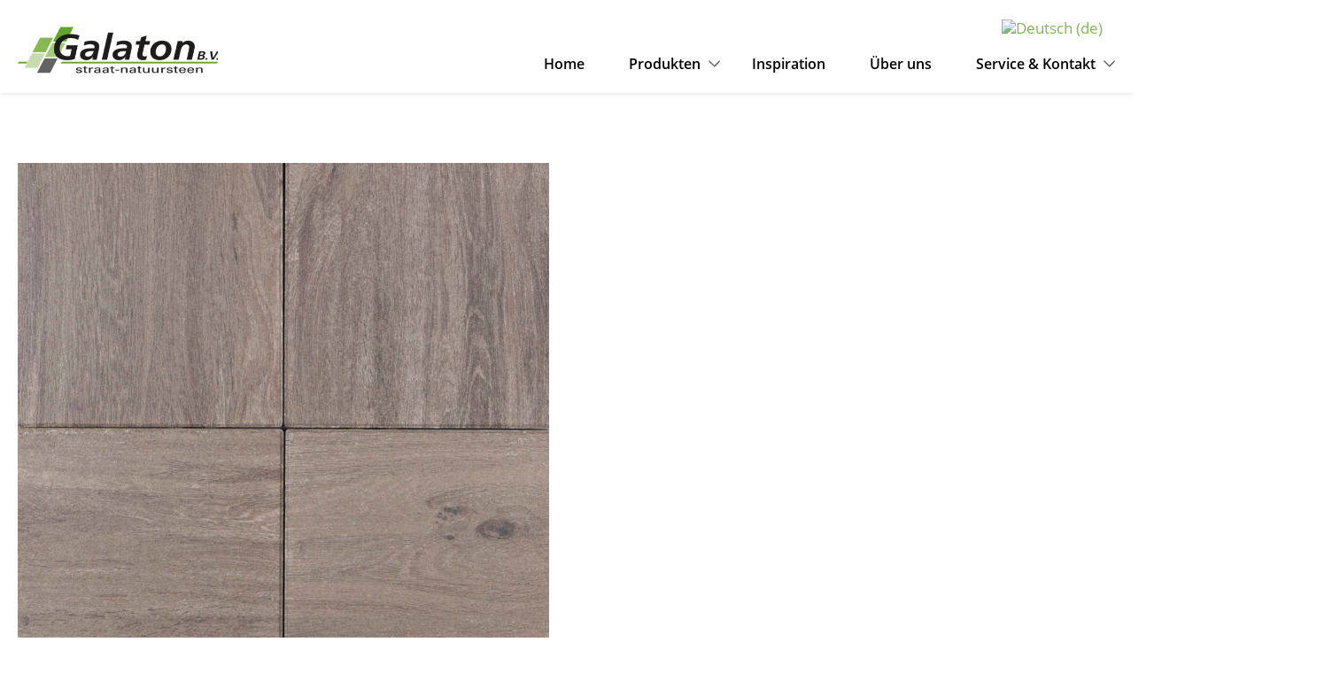

--- FILE ---
content_type: text/html; charset=UTF-8
request_url: https://galaton.de/product/geoproarte-wood/
body_size: 51505
content:
<!doctype html>
<html lang="de">
<head>
  <meta charset="UTF-8">
  <meta name="viewport" content="width=device-width, initial-scale=1">
  <meta http-equiv="X-UA-Compatible" content="IE=edge">
  <link rel="profile" href="https://gmpg.org/xfn/11">
  <link rel="icon" type="image/png" href="https://galaton.de/wp-content/themes/galaton/images/favicon.png">
  <script async src="https://www.googletagmanager.com/gtag/js?id=UA-38599581-2"></script>
  <script>
    window.dataLayer = window.dataLayer || [];
    function gtag(){dataLayer.push(arguments);}
    gtag('js', new Date());
	gtag('config', 'UA-38599581-2', { 'anonymize_ip': true });
  </script>

  <title>GeoProArte® - Wood - Galaton</title>
<meta name='robots' content='max-image-preview:large' />
	<style>img:is([sizes="auto" i], [sizes^="auto," i]) { contain-intrinsic-size: 3000px 1500px }</style>
	
<!-- This site is optimized with the Yoast SEO plugin v11.8 - https://yoast.com/wordpress/plugins/seo/ -->
<link rel="canonical" href="https://galaton.de/product/geoproarte-wood/" />
<meta property="og:locale" content="de_DE" />
<meta property="og:type" content="article" />
<meta property="og:title" content="GeoProArte® - Wood - Galaton" />
<meta property="og:description" content="Holz bringt Wärme und Leben in den Garten. Mit der Wood-Reihe verfügen Sie über eine wartungsfreundliche Alternative. Es sieht aus wie Holz und durch die spezielle Faserstruktur fühlt es sich auch an wie Holz! Das hübsche Design ist perfekt gegen alle möglichen Wetterbedingungen geschützt und hält einiges aus." />
<meta property="og:url" content="https://galaton.de/product/geoproarte-wood/" />
<meta property="og:site_name" content="Galaton" />
<meta property="og:image" content="https://galaton.de/media/GeoProArte-Yellow-Oak.jpg" />
<meta property="og:image:secure_url" content="https://galaton.de/media/GeoProArte-Yellow-Oak.jpg" />
<meta property="og:image:width" content="1000" />
<meta property="og:image:height" content="1000" />
<meta name="twitter:card" content="summary" />
<meta name="twitter:description" content="Holz bringt Wärme und Leben in den Garten. Mit der Wood-Reihe verfügen Sie über eine wartungsfreundliche Alternative. Es sieht aus wie Holz und durch die spezielle Faserstruktur fühlt es sich auch an wie Holz! Das hübsche Design ist perfekt gegen alle möglichen Wetterbedingungen geschützt und hält einiges aus." />
<meta name="twitter:title" content="GeoProArte® - Wood - Galaton" />
<meta name="twitter:image" content="https://galaton.de/media/GeoProArte-Yellow-Oak.jpg" />
<script type='application/ld+json' class='yoast-schema-graph yoast-schema-graph--main'>{"@context":"https://schema.org","@graph":[{"@type":"WebSite","@id":"https://galaton.de/#website","url":"https://galaton.de/","name":"Galaton","potentialAction":{"@type":"SearchAction","target":"https://galaton.de/?s={search_term_string}","query-input":"required name=search_term_string"}},{"@type":"ImageObject","@id":"https://galaton.de/product/geoproarte-wood/#primaryimage","url":"https://galaton.de/media/GeoProArte-Yellow-Oak.jpg","width":1000,"height":1000},{"@type":"WebPage","@id":"https://galaton.de/product/geoproarte-wood/#webpage","url":"https://galaton.de/product/geoproarte-wood/","inLanguage":"de","name":"GeoProArte\u00ae - Wood - Galaton","isPartOf":{"@id":"https://galaton.de/#website"},"primaryImageOfPage":{"@id":"https://galaton.de/product/geoproarte-wood/#primaryimage"},"datePublished":"2018-03-13T13:15:27+01:00","dateModified":"2021-05-27T17:03:43+02:00"}]}</script>
<!-- / Yoast SEO plugin. -->

<link rel="alternate" type="application/rss+xml" title="Galaton &raquo; Feed" href="https://galaton.de/feed/" />
<link rel="alternate" type="application/rss+xml" title="Galaton &raquo; Kommentar-Feed" href="https://galaton.de/comments/feed/" />
<script type="text/javascript">
/* <![CDATA[ */
window._wpemojiSettings = {"baseUrl":"https:\/\/s.w.org\/images\/core\/emoji\/16.0.1\/72x72\/","ext":".png","svgUrl":"https:\/\/s.w.org\/images\/core\/emoji\/16.0.1\/svg\/","svgExt":".svg","source":{"concatemoji":"https:\/\/galaton.de\/wp-includes\/js\/wp-emoji-release.min.js?ver=6.8.3"}};
/*! This file is auto-generated */
!function(s,n){var o,i,e;function c(e){try{var t={supportTests:e,timestamp:(new Date).valueOf()};sessionStorage.setItem(o,JSON.stringify(t))}catch(e){}}function p(e,t,n){e.clearRect(0,0,e.canvas.width,e.canvas.height),e.fillText(t,0,0);var t=new Uint32Array(e.getImageData(0,0,e.canvas.width,e.canvas.height).data),a=(e.clearRect(0,0,e.canvas.width,e.canvas.height),e.fillText(n,0,0),new Uint32Array(e.getImageData(0,0,e.canvas.width,e.canvas.height).data));return t.every(function(e,t){return e===a[t]})}function u(e,t){e.clearRect(0,0,e.canvas.width,e.canvas.height),e.fillText(t,0,0);for(var n=e.getImageData(16,16,1,1),a=0;a<n.data.length;a++)if(0!==n.data[a])return!1;return!0}function f(e,t,n,a){switch(t){case"flag":return n(e,"\ud83c\udff3\ufe0f\u200d\u26a7\ufe0f","\ud83c\udff3\ufe0f\u200b\u26a7\ufe0f")?!1:!n(e,"\ud83c\udde8\ud83c\uddf6","\ud83c\udde8\u200b\ud83c\uddf6")&&!n(e,"\ud83c\udff4\udb40\udc67\udb40\udc62\udb40\udc65\udb40\udc6e\udb40\udc67\udb40\udc7f","\ud83c\udff4\u200b\udb40\udc67\u200b\udb40\udc62\u200b\udb40\udc65\u200b\udb40\udc6e\u200b\udb40\udc67\u200b\udb40\udc7f");case"emoji":return!a(e,"\ud83e\udedf")}return!1}function g(e,t,n,a){var r="undefined"!=typeof WorkerGlobalScope&&self instanceof WorkerGlobalScope?new OffscreenCanvas(300,150):s.createElement("canvas"),o=r.getContext("2d",{willReadFrequently:!0}),i=(o.textBaseline="top",o.font="600 32px Arial",{});return e.forEach(function(e){i[e]=t(o,e,n,a)}),i}function t(e){var t=s.createElement("script");t.src=e,t.defer=!0,s.head.appendChild(t)}"undefined"!=typeof Promise&&(o="wpEmojiSettingsSupports",i=["flag","emoji"],n.supports={everything:!0,everythingExceptFlag:!0},e=new Promise(function(e){s.addEventListener("DOMContentLoaded",e,{once:!0})}),new Promise(function(t){var n=function(){try{var e=JSON.parse(sessionStorage.getItem(o));if("object"==typeof e&&"number"==typeof e.timestamp&&(new Date).valueOf()<e.timestamp+604800&&"object"==typeof e.supportTests)return e.supportTests}catch(e){}return null}();if(!n){if("undefined"!=typeof Worker&&"undefined"!=typeof OffscreenCanvas&&"undefined"!=typeof URL&&URL.createObjectURL&&"undefined"!=typeof Blob)try{var e="postMessage("+g.toString()+"("+[JSON.stringify(i),f.toString(),p.toString(),u.toString()].join(",")+"));",a=new Blob([e],{type:"text/javascript"}),r=new Worker(URL.createObjectURL(a),{name:"wpTestEmojiSupports"});return void(r.onmessage=function(e){c(n=e.data),r.terminate(),t(n)})}catch(e){}c(n=g(i,f,p,u))}t(n)}).then(function(e){for(var t in e)n.supports[t]=e[t],n.supports.everything=n.supports.everything&&n.supports[t],"flag"!==t&&(n.supports.everythingExceptFlag=n.supports.everythingExceptFlag&&n.supports[t]);n.supports.everythingExceptFlag=n.supports.everythingExceptFlag&&!n.supports.flag,n.DOMReady=!1,n.readyCallback=function(){n.DOMReady=!0}}).then(function(){return e}).then(function(){var e;n.supports.everything||(n.readyCallback(),(e=n.source||{}).concatemoji?t(e.concatemoji):e.wpemoji&&e.twemoji&&(t(e.twemoji),t(e.wpemoji)))}))}((window,document),window._wpemojiSettings);
/* ]]> */
</script>
<style id='wp-emoji-styles-inline-css' type='text/css'>

	img.wp-smiley, img.emoji {
		display: inline !important;
		border: none !important;
		box-shadow: none !important;
		height: 1em !important;
		width: 1em !important;
		margin: 0 0.07em !important;
		vertical-align: -0.1em !important;
		background: none !important;
		padding: 0 !important;
	}
</style>
<link rel='stylesheet' id='wp-block-library-css' href='https://galaton.de/wp-includes/css/dist/block-library/style.min.css?ver=6.8.3' type='text/css' media='all' />
<style id='classic-theme-styles-inline-css' type='text/css'>
/*! This file is auto-generated */
.wp-block-button__link{color:#fff;background-color:#32373c;border-radius:9999px;box-shadow:none;text-decoration:none;padding:calc(.667em + 2px) calc(1.333em + 2px);font-size:1.125em}.wp-block-file__button{background:#32373c;color:#fff;text-decoration:none}
</style>
<style id='global-styles-inline-css' type='text/css'>
:root{--wp--preset--aspect-ratio--square: 1;--wp--preset--aspect-ratio--4-3: 4/3;--wp--preset--aspect-ratio--3-4: 3/4;--wp--preset--aspect-ratio--3-2: 3/2;--wp--preset--aspect-ratio--2-3: 2/3;--wp--preset--aspect-ratio--16-9: 16/9;--wp--preset--aspect-ratio--9-16: 9/16;--wp--preset--color--black: #000000;--wp--preset--color--cyan-bluish-gray: #abb8c3;--wp--preset--color--white: #ffffff;--wp--preset--color--pale-pink: #f78da7;--wp--preset--color--vivid-red: #cf2e2e;--wp--preset--color--luminous-vivid-orange: #ff6900;--wp--preset--color--luminous-vivid-amber: #fcb900;--wp--preset--color--light-green-cyan: #7bdcb5;--wp--preset--color--vivid-green-cyan: #00d084;--wp--preset--color--pale-cyan-blue: #8ed1fc;--wp--preset--color--vivid-cyan-blue: #0693e3;--wp--preset--color--vivid-purple: #9b51e0;--wp--preset--gradient--vivid-cyan-blue-to-vivid-purple: linear-gradient(135deg,rgba(6,147,227,1) 0%,rgb(155,81,224) 100%);--wp--preset--gradient--light-green-cyan-to-vivid-green-cyan: linear-gradient(135deg,rgb(122,220,180) 0%,rgb(0,208,130) 100%);--wp--preset--gradient--luminous-vivid-amber-to-luminous-vivid-orange: linear-gradient(135deg,rgba(252,185,0,1) 0%,rgba(255,105,0,1) 100%);--wp--preset--gradient--luminous-vivid-orange-to-vivid-red: linear-gradient(135deg,rgba(255,105,0,1) 0%,rgb(207,46,46) 100%);--wp--preset--gradient--very-light-gray-to-cyan-bluish-gray: linear-gradient(135deg,rgb(238,238,238) 0%,rgb(169,184,195) 100%);--wp--preset--gradient--cool-to-warm-spectrum: linear-gradient(135deg,rgb(74,234,220) 0%,rgb(151,120,209) 20%,rgb(207,42,186) 40%,rgb(238,44,130) 60%,rgb(251,105,98) 80%,rgb(254,248,76) 100%);--wp--preset--gradient--blush-light-purple: linear-gradient(135deg,rgb(255,206,236) 0%,rgb(152,150,240) 100%);--wp--preset--gradient--blush-bordeaux: linear-gradient(135deg,rgb(254,205,165) 0%,rgb(254,45,45) 50%,rgb(107,0,62) 100%);--wp--preset--gradient--luminous-dusk: linear-gradient(135deg,rgb(255,203,112) 0%,rgb(199,81,192) 50%,rgb(65,88,208) 100%);--wp--preset--gradient--pale-ocean: linear-gradient(135deg,rgb(255,245,203) 0%,rgb(182,227,212) 50%,rgb(51,167,181) 100%);--wp--preset--gradient--electric-grass: linear-gradient(135deg,rgb(202,248,128) 0%,rgb(113,206,126) 100%);--wp--preset--gradient--midnight: linear-gradient(135deg,rgb(2,3,129) 0%,rgb(40,116,252) 100%);--wp--preset--font-size--small: 13px;--wp--preset--font-size--medium: 20px;--wp--preset--font-size--large: 36px;--wp--preset--font-size--x-large: 42px;--wp--preset--spacing--20: 0.44rem;--wp--preset--spacing--30: 0.67rem;--wp--preset--spacing--40: 1rem;--wp--preset--spacing--50: 1.5rem;--wp--preset--spacing--60: 2.25rem;--wp--preset--spacing--70: 3.38rem;--wp--preset--spacing--80: 5.06rem;--wp--preset--shadow--natural: 6px 6px 9px rgba(0, 0, 0, 0.2);--wp--preset--shadow--deep: 12px 12px 50px rgba(0, 0, 0, 0.4);--wp--preset--shadow--sharp: 6px 6px 0px rgba(0, 0, 0, 0.2);--wp--preset--shadow--outlined: 6px 6px 0px -3px rgba(255, 255, 255, 1), 6px 6px rgba(0, 0, 0, 1);--wp--preset--shadow--crisp: 6px 6px 0px rgba(0, 0, 0, 1);}:where(.is-layout-flex){gap: 0.5em;}:where(.is-layout-grid){gap: 0.5em;}body .is-layout-flex{display: flex;}.is-layout-flex{flex-wrap: wrap;align-items: center;}.is-layout-flex > :is(*, div){margin: 0;}body .is-layout-grid{display: grid;}.is-layout-grid > :is(*, div){margin: 0;}:where(.wp-block-columns.is-layout-flex){gap: 2em;}:where(.wp-block-columns.is-layout-grid){gap: 2em;}:where(.wp-block-post-template.is-layout-flex){gap: 1.25em;}:where(.wp-block-post-template.is-layout-grid){gap: 1.25em;}.has-black-color{color: var(--wp--preset--color--black) !important;}.has-cyan-bluish-gray-color{color: var(--wp--preset--color--cyan-bluish-gray) !important;}.has-white-color{color: var(--wp--preset--color--white) !important;}.has-pale-pink-color{color: var(--wp--preset--color--pale-pink) !important;}.has-vivid-red-color{color: var(--wp--preset--color--vivid-red) !important;}.has-luminous-vivid-orange-color{color: var(--wp--preset--color--luminous-vivid-orange) !important;}.has-luminous-vivid-amber-color{color: var(--wp--preset--color--luminous-vivid-amber) !important;}.has-light-green-cyan-color{color: var(--wp--preset--color--light-green-cyan) !important;}.has-vivid-green-cyan-color{color: var(--wp--preset--color--vivid-green-cyan) !important;}.has-pale-cyan-blue-color{color: var(--wp--preset--color--pale-cyan-blue) !important;}.has-vivid-cyan-blue-color{color: var(--wp--preset--color--vivid-cyan-blue) !important;}.has-vivid-purple-color{color: var(--wp--preset--color--vivid-purple) !important;}.has-black-background-color{background-color: var(--wp--preset--color--black) !important;}.has-cyan-bluish-gray-background-color{background-color: var(--wp--preset--color--cyan-bluish-gray) !important;}.has-white-background-color{background-color: var(--wp--preset--color--white) !important;}.has-pale-pink-background-color{background-color: var(--wp--preset--color--pale-pink) !important;}.has-vivid-red-background-color{background-color: var(--wp--preset--color--vivid-red) !important;}.has-luminous-vivid-orange-background-color{background-color: var(--wp--preset--color--luminous-vivid-orange) !important;}.has-luminous-vivid-amber-background-color{background-color: var(--wp--preset--color--luminous-vivid-amber) !important;}.has-light-green-cyan-background-color{background-color: var(--wp--preset--color--light-green-cyan) !important;}.has-vivid-green-cyan-background-color{background-color: var(--wp--preset--color--vivid-green-cyan) !important;}.has-pale-cyan-blue-background-color{background-color: var(--wp--preset--color--pale-cyan-blue) !important;}.has-vivid-cyan-blue-background-color{background-color: var(--wp--preset--color--vivid-cyan-blue) !important;}.has-vivid-purple-background-color{background-color: var(--wp--preset--color--vivid-purple) !important;}.has-black-border-color{border-color: var(--wp--preset--color--black) !important;}.has-cyan-bluish-gray-border-color{border-color: var(--wp--preset--color--cyan-bluish-gray) !important;}.has-white-border-color{border-color: var(--wp--preset--color--white) !important;}.has-pale-pink-border-color{border-color: var(--wp--preset--color--pale-pink) !important;}.has-vivid-red-border-color{border-color: var(--wp--preset--color--vivid-red) !important;}.has-luminous-vivid-orange-border-color{border-color: var(--wp--preset--color--luminous-vivid-orange) !important;}.has-luminous-vivid-amber-border-color{border-color: var(--wp--preset--color--luminous-vivid-amber) !important;}.has-light-green-cyan-border-color{border-color: var(--wp--preset--color--light-green-cyan) !important;}.has-vivid-green-cyan-border-color{border-color: var(--wp--preset--color--vivid-green-cyan) !important;}.has-pale-cyan-blue-border-color{border-color: var(--wp--preset--color--pale-cyan-blue) !important;}.has-vivid-cyan-blue-border-color{border-color: var(--wp--preset--color--vivid-cyan-blue) !important;}.has-vivid-purple-border-color{border-color: var(--wp--preset--color--vivid-purple) !important;}.has-vivid-cyan-blue-to-vivid-purple-gradient-background{background: var(--wp--preset--gradient--vivid-cyan-blue-to-vivid-purple) !important;}.has-light-green-cyan-to-vivid-green-cyan-gradient-background{background: var(--wp--preset--gradient--light-green-cyan-to-vivid-green-cyan) !important;}.has-luminous-vivid-amber-to-luminous-vivid-orange-gradient-background{background: var(--wp--preset--gradient--luminous-vivid-amber-to-luminous-vivid-orange) !important;}.has-luminous-vivid-orange-to-vivid-red-gradient-background{background: var(--wp--preset--gradient--luminous-vivid-orange-to-vivid-red) !important;}.has-very-light-gray-to-cyan-bluish-gray-gradient-background{background: var(--wp--preset--gradient--very-light-gray-to-cyan-bluish-gray) !important;}.has-cool-to-warm-spectrum-gradient-background{background: var(--wp--preset--gradient--cool-to-warm-spectrum) !important;}.has-blush-light-purple-gradient-background{background: var(--wp--preset--gradient--blush-light-purple) !important;}.has-blush-bordeaux-gradient-background{background: var(--wp--preset--gradient--blush-bordeaux) !important;}.has-luminous-dusk-gradient-background{background: var(--wp--preset--gradient--luminous-dusk) !important;}.has-pale-ocean-gradient-background{background: var(--wp--preset--gradient--pale-ocean) !important;}.has-electric-grass-gradient-background{background: var(--wp--preset--gradient--electric-grass) !important;}.has-midnight-gradient-background{background: var(--wp--preset--gradient--midnight) !important;}.has-small-font-size{font-size: var(--wp--preset--font-size--small) !important;}.has-medium-font-size{font-size: var(--wp--preset--font-size--medium) !important;}.has-large-font-size{font-size: var(--wp--preset--font-size--large) !important;}.has-x-large-font-size{font-size: var(--wp--preset--font-size--x-large) !important;}
:where(.wp-block-post-template.is-layout-flex){gap: 1.25em;}:where(.wp-block-post-template.is-layout-grid){gap: 1.25em;}
:where(.wp-block-columns.is-layout-flex){gap: 2em;}:where(.wp-block-columns.is-layout-grid){gap: 2em;}
:root :where(.wp-block-pullquote){font-size: 1.5em;line-height: 1.6;}
</style>
<link rel='stylesheet' id='pac-styles-css' href='https://galaton.de/wp-content/plugins/woocommerce-product-archive-customiser/assets/css/pac.css?ver=6.8.3' type='text/css' media='all' />
<link rel='stylesheet' id='pac-layout-styles-css' href='https://galaton.de/wp-content/plugins/woocommerce-product-archive-customiser/assets/css/layout.css?ver=6.8.3' type='text/css' media='only screen and (min-width: 768px)' />
<link rel='stylesheet' id='photoswipe-css' href='https://galaton.de/wp-content/plugins/woocommerce/assets/css/photoswipe/photoswipe.css?ver=3.5.10' type='text/css' media='all' />
<link rel='stylesheet' id='photoswipe-default-skin-css' href='https://galaton.de/wp-content/plugins/woocommerce/assets/css/photoswipe/default-skin/default-skin.css?ver=3.5.10' type='text/css' media='all' />
<link rel='stylesheet' id='woocommerce-layout-css' href='https://galaton.de/wp-content/plugins/woocommerce/assets/css/woocommerce-layout.css?ver=3.5.10' type='text/css' media='all' />
<link rel='stylesheet' id='woocommerce-smallscreen-css' href='https://galaton.de/wp-content/plugins/woocommerce/assets/css/woocommerce-smallscreen.css?ver=3.5.10' type='text/css' media='only screen and (max-width: 768px)' />
<link rel='stylesheet' id='woocommerce-general-css' href='https://galaton.de/wp-content/plugins/woocommerce/assets/css/woocommerce.css?ver=3.5.10' type='text/css' media='all' />
<style id='woocommerce-inline-inline-css' type='text/css'>
.woocommerce form .form-row .required { visibility: visible; }
</style>
<link rel='stylesheet' id='styles-css' href='https://galaton.de/wp-content/themes/galaton/css/global.css?ver=1569415908' type='text/css' media='all' />
<script>if (document.location.protocol != "https:") {document.location = document.URL.replace(/^http:/i, "https:");}</script><script type="text/javascript" src="https://galaton.de/wp-includes/js/jquery/jquery.min.js?ver=3.7.1" id="jquery-core-js"></script>
<script type="text/javascript" src="https://galaton.de/wp-includes/js/jquery/jquery-migrate.min.js?ver=3.4.1" id="jquery-migrate-js"></script>
<link rel="https://api.w.org/" href="https://galaton.de/wp-json/" /><link rel="alternate" title="JSON" type="application/json" href="https://galaton.de/wp-json/wp/v2/product/1120" /><link rel="EditURI" type="application/rsd+xml" title="RSD" href="https://galaton.de/xmlrpc.php?rsd" />
<link rel='shortlink' href='https://galaton.de/?p=1120' />
<link rel="alternate" title="oEmbed (JSON)" type="application/json+oembed" href="https://galaton.de/wp-json/oembed/1.0/embed?url=https%3A%2F%2Fgalaton.de%2Fproduct%2Fgeoproarte-wood%2F" />
<link rel="alternate" title="oEmbed (XML)" type="text/xml+oembed" href="https://galaton.de/wp-json/oembed/1.0/embed?url=https%3A%2F%2Fgalaton.de%2Fproduct%2Fgeoproarte-wood%2F&#038;format=xml" />
<link hreflang="de" href="https://galaton.de/de/product/geoproarte-wood/" rel="alternate" />
<link hreflang="x-default" href="https://galaton.de/product/geoproarte-wood/" rel="alternate" />
<meta name="generator" content="qTranslate-X 3.4.6.8" />
	<noscript><style>.woocommerce-product-gallery{ opacity: 1 !important; }</style></noscript>
	
</head>

<body data-rsssl=1 class="wp-singular product-template-default single single-product postid-1120 wp-theme-galaton wc-pac-hide-sale-flash wc-pac-hide-product-count wc-pac-hide-product-sorting wc-pac-hide-add-to-cart wc-pac-hide-price wc-pac-hide-rating woocommerce woocommerce-page woocommerce-no-js">
<div id="page" class="site">

  <div class="nav-container">
      <header class="site-header">
        <div class="container">

          <div class="site-branding">
            
              <p class="site-title"><a href="https://galaton.de/" rel="home"><img src="https://galaton.de/wp-content/themes/galaton/images/galaton_logo_b.png" alt="Galaton"></a></p>
         
          </div><!-- .site-branding -->

          <button id="nav-toggle" class="nav-toggle hamburger" type="button" aria-label="Menu" aria-controls="navigation">
            <span class="hamburger-box">
              <span class="hamburger-inner"></span>
            </span>
            <span id="nav-toggle-label" class="screen-reader-text" aria-label="Menu">Menu</span>
          </button>

          <div class="topbar">
            <div class="persons">
              <p>Ich bin</p>
              <select name="persons" class="select" onchange="location = this.value;">
               <option>Wähle einen Beruf</option>
               <option value="/handelaar">Händler</option>
               <option value="/architect">Architekt</option>
               <option value="/verwerker">Prozessor</option>
               <option value="/particulier">Privat</option>
              </select>
            </div>
            <div class="language">
              <div id="qtranslate-2" class="qtranxs_widget">
<ul class="language-chooser language-chooser-image qtranxs_language_chooser" id="qtranslate-2-chooser">
<li class="lang-de active"><a href="https://galaton.de/de/product/geoproarte-wood/" hreflang="de" title="Deutsch (de)" class="qtranxs_image qtranxs_image_de"><img src="https://galaton.de/wp-content/plugins/qtranslate-x/flags/de.png" alt="Deutsch (de)" /><span style="display:none">Deutsch</span></a></li>
</ul><div class="qtranxs_widget_end"></div>
</div>            </div>
          </div>

          <nav id="nav" role="navigation">

            <ul class="menu-items" id="main-menu"><li id="menu-item-235" class="menu-item menu-item-type-post_type menu-item-object-page menu-item-home air-menu-item menu-item-235"><a href="https://galaton.de/">Home</a></li>
<li id="menu-item-185" class="menu-item menu-item-type-post_type menu-item-object-page menu-item-has-children current_page_parent air-menu-item menu-item-185 dropdown"><a href="https://galaton.de/winkel/" data-toggle="dropdown" class="dropdown">Produkten </a>
<ul class="sub-menu">
	<li id="menu-item-509" class="menu-item menu-item-type-taxonomy menu-item-object-product_cat air-menu-item menu-item-509"><a href="https://galaton.de/product-categorie/betonsteen/">Galaton Gestaltungspflaster</a></li>
	<li id="menu-item-1202" class="menu-item menu-item-type-taxonomy menu-item-object-product_cat air-menu-item menu-item-1202"><a href="https://galaton.de/product-categorie/keramiek/">Keramik</a></li>
	<li id="menu-item-189" class="menu-item menu-item-type-taxonomy menu-item-object-product_cat air-menu-item menu-item-189"><a href="https://galaton.de/product-categorie/carpetstones/">Carpetstones</a></li>
	<li id="menu-item-190" class="menu-item menu-item-type-taxonomy menu-item-object-product_cat air-menu-item menu-item-190"><a href="https://galaton.de/product-categorie/gebakken-straatsteen/">Holländische Pflasterklinker</a></li>
	<li id="menu-item-1603" class="menu-item menu-item-type-taxonomy menu-item-object-product_cat air-menu-item menu-item-1603"><a href="https://galaton.de/product-categorie/natuursteen/">Naturstein</a></li>
	<li id="menu-item-107" class="menu-item menu-item-type-taxonomy menu-item-object-product_cat air-menu-item menu-item-107"><a href="https://galaton.de/product-categorie/schellevis/">Schellevis &#8211; Inspiration®</a></li>
	<li id="menu-item-2332" class="menu-item menu-item-type-custom menu-item-object-custom air-menu-item menu-item-2332"><a href="https://galasystema.nl/galasystema">GalaSystema® Keramik-beton-verbundsystem</a></li>
	<li id="menu-item-2333" class="menu-item menu-item-type-custom menu-item-object-custom air-menu-item menu-item-2333"><a href="https://galasystema.nl/galadesign">GalaDesign</a></li>
	<li id="menu-item-1201" class="menu-item menu-item-type-taxonomy menu-item-object-product_cat air-menu-item menu-item-1201"><a href="https://galaton.de/product-categorie/mbigeosteen/">MBI GeoSteen®</a></li>
</ul>
</li>
<li id="menu-item-184" class="menu-item menu-item-type-post_type menu-item-object-page air-menu-item menu-item-184"><a href="https://galaton.de/inspiration/">Inspiration</a></li>
<li id="menu-item-186" class="menu-item menu-item-type-post_type menu-item-object-page air-menu-item menu-item-186"><a href="https://galaton.de/missie-kernwaarden/">Über uns</a></li>
<li id="menu-item-16" class="menu-item menu-item-type-post_type menu-item-object-page menu-item-has-children air-menu-item menu-item-16 dropdown"><a href="https://galaton.de/contact/" data-toggle="dropdown" class="dropdown">Service &#038; Kontakt </a>
<ul class="sub-menu">
	<li id="menu-item-1633" class="menu-item menu-item-type-post_type menu-item-object-page air-menu-item menu-item-1633"><a href="https://galaton.de/contact/">Kontakt &#038; Anfahrt</a></li>
	<li id="menu-item-1630" class="menu-item menu-item-type-post_type menu-item-object-page air-menu-item menu-item-1630"><a href="https://galaton.de/algemene-verkoop-en-leveringsvoorwaarden/">Allgemeine Geschäftsbedingungen</a></li>
	<li id="menu-item-1631" class="menu-item menu-item-type-post_type menu-item-object-page air-menu-item menu-item-1631"><a href="https://galaton.de/contact/transport-service/">Transport Service</a></li>
	<li id="menu-item-1637" class="menu-item menu-item-type-custom menu-item-object-custom air-menu-item menu-item-1637"><a href="https://galaton.de/proefmonster-aanvragen/?proefmonster=">Muster anfordern</a></li>
	<li id="menu-item-1643" class="menu-item menu-item-type-post_type menu-item-object-page air-menu-item menu-item-1643"><a href="https://galaton.de/bemonstering-handelspartner/">Handelspartner</a></li>
	<li id="menu-item-1644" class="menu-item menu-item-type-post_type menu-item-object-page air-menu-item menu-item-1644"><a href="https://galaton.de/nieuwsbrief/">Anmelden Newsletter</a></li>
</ul>
</li>
<li id="menu-item-1625" class="mobile qtranxs-lang-menu qtranxs-lang-menu-de menu-item menu-item-type-custom menu-item-object-custom menu-item-has-children air-menu-item menu-item-1625 dropdown"><a title="Deutsch" href="#" data-toggle="dropdown" class="dropdown">Taal:&nbsp; </a>
<ul class="sub-menu">
	<li id="menu-item-2334" class="qtranxs-lang-menu-item qtranxs-lang-menu-item-de menu-item menu-item-type-custom menu-item-object-custom air-menu-item menu-item-2334"><a title="Deutsch" href="https://galaton.de/de/product/geoproarte-wood/">&nbsp;Deutsch</a></li>
</ul>
</li>
</ul>
          </nav><!-- #nav -->

        </div><!-- .container -->
      </header>
  </div><!-- .nav-container -->

	<div id="content" class="site-content">
	<div class="slide white  slide-page"></div>
	
	<div class="container"><div id="content" role="main">
				
			
<div class="woocommerce-notices-wrapper"></div>
<div id="product-1120" class="post-1120 product type-product status-publish has-post-thumbnail product_cat-unkategorisiert first instock shipping-taxable product-type-external">

	<div class="woocommerce-product-gallery woocommerce-product-gallery--with-images woocommerce-product-gallery--columns-4 images" data-columns="4" style="opacity: 0; transition: opacity .25s ease-in-out;">
	<figure class="woocommerce-product-gallery__wrapper">
		<div data-thumb="https://galaton.de/media/GeoProArte-Yellow-Oak-100x100.jpg" class="woocommerce-product-gallery__image"><a href="https://galaton.de/media/GeoProArte-Yellow-Oak.jpg"><img width="600" height="600" src="https://galaton.de/media/GeoProArte-Yellow-Oak-600x600.jpg" class="attachment-shop_single size-shop_single wp-post-image" alt="" title="Wood Yellow Oak" data-caption="Wood Yellow Oak" data-src="https://galaton.de/media/GeoProArte-Yellow-Oak.jpg" data-large_image="https://galaton.de/media/GeoProArte-Yellow-Oak.jpg" data-large_image_width="1000" data-large_image_height="1000" decoding="async" fetchpriority="high" srcset="https://galaton.de/media/GeoProArte-Yellow-Oak-600x600.jpg 600w, https://galaton.de/media/GeoProArte-Yellow-Oak-150x150.jpg 150w, https://galaton.de/media/GeoProArte-Yellow-Oak-300x300.jpg 300w, https://galaton.de/media/GeoProArte-Yellow-Oak-768x768.jpg 768w, https://galaton.de/media/GeoProArte-Yellow-Oak-100x100.jpg 100w, https://galaton.de/media/GeoProArte-Yellow-Oak-350x350.jpg 350w, https://galaton.de/media/GeoProArte-Yellow-Oak.jpg 1000w" sizes="(max-width: 600px) 100vw, 600px" /></a></div><div data-thumb="https://galaton.de/media/GeoProArte-Dark-Oak-100x100.jpg" class="woocommerce-product-gallery__image"><a href="https://galaton.de/media/GeoProArte-Dark-Oak.jpg"><img width="600" height="600" src="https://galaton.de/media/GeoProArte-Dark-Oak-600x600.jpg" class="attachment-shop_single size-shop_single" alt="" title="Wood Dark Oak" data-caption="Wood Dark Oak" data-src="https://galaton.de/media/GeoProArte-Dark-Oak.jpg" data-large_image="https://galaton.de/media/GeoProArte-Dark-Oak.jpg" data-large_image_width="1000" data-large_image_height="1000" decoding="async" srcset="https://galaton.de/media/GeoProArte-Dark-Oak-600x600.jpg 600w, https://galaton.de/media/GeoProArte-Dark-Oak-150x150.jpg 150w, https://galaton.de/media/GeoProArte-Dark-Oak-300x300.jpg 300w, https://galaton.de/media/GeoProArte-Dark-Oak-768x768.jpg 768w, https://galaton.de/media/GeoProArte-Dark-Oak-100x100.jpg 100w, https://galaton.de/media/GeoProArte-Dark-Oak-350x350.jpg 350w, https://galaton.de/media/GeoProArte-Dark-Oak.jpg 1000w" sizes="(max-width: 600px) 100vw, 600px" /></a></div><div data-thumb="https://galaton.de/media/GeoProArte-Grey-Oak-100x100.jpg" class="woocommerce-product-gallery__image"><a href="https://galaton.de/media/GeoProArte-Grey-Oak.jpg"><img width="600" height="600" src="https://galaton.de/media/GeoProArte-Grey-Oak-600x600.jpg" class="attachment-shop_single size-shop_single" alt="" title="Wood Grey Oak" data-caption="Wood Grey Oak" data-src="https://galaton.de/media/GeoProArte-Grey-Oak.jpg" data-large_image="https://galaton.de/media/GeoProArte-Grey-Oak.jpg" data-large_image_width="1000" data-large_image_height="1000" decoding="async" srcset="https://galaton.de/media/GeoProArte-Grey-Oak-600x600.jpg 600w, https://galaton.de/media/GeoProArte-Grey-Oak-150x150.jpg 150w, https://galaton.de/media/GeoProArte-Grey-Oak-300x300.jpg 300w, https://galaton.de/media/GeoProArte-Grey-Oak-768x768.jpg 768w, https://galaton.de/media/GeoProArte-Grey-Oak-100x100.jpg 100w, https://galaton.de/media/GeoProArte-Grey-Oak-350x350.jpg 350w, https://galaton.de/media/GeoProArte-Grey-Oak.jpg 1000w" sizes="(max-width: 600px) 100vw, 600px" /></a></div><div data-thumb="https://galaton.de/media/GeoProArte-Grey-Oak-2-100x100.jpg" class="woocommerce-product-gallery__image"><a href="https://galaton.de/media/GeoProArte-Grey-Oak-2.jpg"><img width="600" height="400" src="https://galaton.de/media/GeoProArte-Grey-Oak-2-768x512.jpg" class="attachment-shop_single size-shop_single" alt="" title="Wood Grey Oak" data-caption="Wood Grey Oak" data-src="https://galaton.de/media/GeoProArte-Grey-Oak-2.jpg" data-large_image="https://galaton.de/media/GeoProArte-Grey-Oak-2.jpg" data-large_image_width="1000" data-large_image_height="667" decoding="async" loading="lazy" srcset="https://galaton.de/media/GeoProArte-Grey-Oak-2-768x512.jpg 768w, https://galaton.de/media/GeoProArte-Grey-Oak-2-300x200.jpg 300w, https://galaton.de/media/GeoProArte-Grey-Oak-2.jpg 1000w" sizes="auto, (max-width: 600px) 100vw, 600px" /></a></div>	</figure>
</div>

	<div class="summary entry-summary">

		



<div class="product_meta">

	
	
	<span class="posted_in"> <a href="https://galaton.de/product-categorie/unkategorisiert/" rel="tag">Unkategorisiert</a></span>
	
	
</div>


<h1 class="product_title entry-title">GeoProArte® &#8211; Wood</h1> <p class="price"></p>
<div class="woocommerce-product-details__short-description">
    <p><span class="fontstyle0">Holz bringt Wärme und Leben in den Garten. Mit der Wood-Reihe verfügen Sie über eine wartungsfreundliche Alternative. Es sieht aus wie Holz und durch die spezielle Faserstruktur fühlt es sich auch an wie Holz! Das hübsche Design ist perfekt gegen alle möglichen Wetterbedingungen geschützt und hält einiges aus.</span></p>
</div>

<p class="cart">
	<a href="mailto:info@galaton.de?subject=Angebot%20anfordern%20für:%20GeoProArte® &#8211; Wood&body=Angebot%20anfordern%20für:%20GeoProArte® &#8211; Wood%20%0D%0A%0D%0A%20Ihr%20name:%20%0D%0A%20Ihr%20E-Mail-Adresse:%20%0D%0A%20Ihr%20Telefonnummer:%20%0D%0A%0D%0A%20Ihr%20Firma:%20%0D%0A%20PLZ/Wohnort:%20%0D%0A%0D%0A%20PLZ/Ort%20Lieferung:%20%0D%0A%20Menge:%20%20%20m2" rel="nofollow" class="single_add_to_cart_button button alt">Angebot</a>

	<span>oder</span>
	<a href="/contact">Kontaktieren Sie uns</a>
</p>
<hr>





		
		<div class="extraSellOptions">
			<ul>
				
									<li class="sample"><a href="../?page_id=108&proefmonster=GeoProArte" target="_blank">Fordern Sie eine Probe an</a></li>
									<li class="folder"><a href="http://download.mbi.nl/books/jnvd/#p=1" target="_blank">Ordner und technische Daten</a></li>
								<!--<php $showroom = get_post_meta( $post->ID, 'showroom', true ) ; ?>
					?php if ( $showroom ) : ?><li class="showroom"><a href="/showroom"><php _e("[:nl]Bekijk product in showroom[:en]View product in showroom[:de]Produkt im Showroom anzeigen[:]"); ?></a></li>
				<php endif; ?>-->
				
			</ul>
		</div> 

	</div><!-- .summary -->

	
	<div class="woocommerce-tabs wc-tabs-wrapper">
		<ul class="tabs wc-tabs" role="tablist">
							<li class="description_tab" id="tab-title-description" role="tab" aria-controls="tab-description">
					<a href="#tab-description">Formate</a>
				</li>
					</ul>
					<div class="woocommerce-Tabs-panel woocommerce-Tabs-panel--description panel entry-content wc-tab" id="tab-description" role="tabpanel" aria-labelledby="tab-title-description">
				

<div class="table">
<table width="1484">
<tbody>
<tr>
<td width="212">LxBxH in CM</td>
<td width="212">Dark Oak</td>
<td width="212">Grey Oak</td>
<td width="212">Yellow Oak</td>
<td width="212"></td>
<td width="212"></td>
<td width="212"></td>
</tr>
<tr>
<td>60x30x4</td>
<td> <img loading="lazy" decoding="async" class="" src="/wp-content/themes/galaton/svg/checkmark.svg" width="42" height="34" /></td>
<td> <img loading="lazy" decoding="async" class="" src="/wp-content/themes/galaton/svg/checkmark.svg" width="42" height="34" /></td>
<td> <img loading="lazy" decoding="async" class="" src="/wp-content/themes/galaton/svg/checkmark.svg" width="42" height="34" /></td>
<td></td>
<td></td>
<td></td>
</tr>
<tr>
<td>60x30x6</td>
<td></td>
<td></td>
<td></td>
<td></td>
<td></td>
<td></td>
</tr>
<tr>
<td>60x60x4</td>
<td> <img loading="lazy" decoding="async" class="" src="/wp-content/themes/galaton/svg/checkmark.svg" width="42" height="34" /></td>
<td> <img loading="lazy" decoding="async" class="" src="/wp-content/themes/galaton/svg/checkmark.svg" width="42" height="34" /></td>
<td> <img loading="lazy" decoding="async" class="" src="/wp-content/themes/galaton/svg/checkmark.svg" width="42" height="34" /></td>
<td></td>
<td></td>
<td></td>
</tr>
<tr>
<td>60x60x6</td>
<td></td>
<td></td>
<td></td>
<td></td>
<td></td>
<td></td>
</tr>
<tr>
<td></td>
<td></td>
<td></td>
<td></td>
<td></td>
<td></td>
<td></td>
</tr>
<tr>
<td></td>
<td></td>
<td></td>
<td></td>
<td></td>
<td></td>
<td></td>
</tr>
</tbody>
</table>
</div>
			</div>
			</div>


</div><!-- #product-1120 -->


		

		<!-- Custom add of gallery --> 
								<div class="slideshow">	
			<h3>Projekte mit <span class="brand">geoproarte</span> -  <span class="product">GeoProArte® &#8211; Wood</span></h3>
			<!-- START UNITE GALLERY LITE 1.7.43 -->												<div id='unitegallery_7_1' class='unite-gallery' style='margin:0px auto;'>										<img alt="GeoProArte Belgian Blue Light 2"						     src="https://galaton.de/media/GeoProArte-Belgian-Blue-Light-2.jpg"						     data-thumb="https://galaton.de/media/GeoProArte-Belgian-Blue-Light-2-300x200.jpg"						     title=""						     style="display:none">						<img alt="GeoProArte Dark Oak 2"						     src="https://galaton.de/media/GeoProArte-Dark-Oak-2.jpg"						     data-thumb="https://galaton.de/media/GeoProArte-Dark-Oak-2-217x300.jpg"						     title=""						     style="display:none">						<img alt="GeoProArte Modern Dark 2"						     src="https://galaton.de/media/GeoProArte-Modern-Dark-2.jpg"						     data-thumb="https://galaton.de/media/GeoProArte-Modern-Dark-2-300x240.jpg"						     title=""						     style="display:none">						<img alt="GeoProArte Quartz Antra 2"						     src="https://galaton.de/media/GeoProArte-Quartz-Antra-2.jpg"						     data-thumb="https://galaton.de/media/GeoProArte-Quartz-Antra-2-225x300.jpg"						     title=""						     style="display:none">						<img alt="GeoProArte MBI"						     src="https://galaton.de/media/GeoProArte-Grey-Oak-2-1.jpg"						     data-thumb="https://galaton.de/media/GeoProArte-Grey-Oak-2-1-300x200.jpg"						     title=""						     style="display:none">						<img alt="GeoProArte MBI"						     src="https://galaton.de/media/GeoProArte-Sedimental-Grey2-1.jpg"						     data-thumb="https://galaton.de/media/GeoProArte-Sedimental-Grey2-1-300x200.jpg"						     title=""						     style="display:none">						<img alt="GeoProArte MBI"						     src="https://galaton.de/media/GeoProArte-Belgian-Blue-Light-Flower-2-2.jpg"						     data-thumb="https://galaton.de/media/GeoProArte-Belgian-Blue-Light-Flower-2-2-300x200.jpg"						     title=""						     style="display:none">						<img alt="GeoProArte MBI"						     src="https://galaton.de/media/GeoProArte-Quartz-Beige-2-1.jpg"						     data-thumb="https://galaton.de/media/GeoProArte-Quartz-Beige-2-1-300x200.jpg"						     title=""						     style="display:none">						<img alt="GeoProArte MBI"						     src="https://galaton.de/media/Modern-Taupe-Deco-3.jpg"						     data-thumb="https://galaton.de/media/Modern-Taupe-Deco-3-300x200.jpg"						     title=""						     style="display:none">						<img alt="GeoProArte MBI"						     src="https://galaton.de/media/Modern-Grey2-3.jpg"						     data-thumb="https://galaton.de/media/Modern-Grey2-3-300x200.jpg"						     title=""						     style="display:none">			</div>			<script type='text/javascript'>				window.onload = function(e) {					if(typeof ugCheckForErrors == "undefined"){						document.getElementById("unitegallery_7_1").innerHTML = "<span style='color:red'>Unite Gallery Error - gallery js and css files not included in the footer. Please make sure that wp_footer() function is added to your theme.</span>";}					else{ ugCheckForErrors("unitegallery_7_1", "jquery");}				};			</script>			<!-- END UNITEGALLERY LITE-->			</div>
		
					

	</div></div>
	
<aside id="secondary" class="widget-area">
</aside><!-- #secondary -->


	</div><!-- #content -->

	<footer id="colophon" class="site-footer">
		<div id="widgets">
			<div id="footer-sidebar" class="secondary">
				<div id="footer-sidebar1">
					<div id="custom_html-2" class="widget_text widget_custom_html"><div class="textwidget custom-html-widget"><img src="/wp-content/themes/galaton/images/galaton_logo_white.png" height="47" width="190" alt="Galaton"></br></br>
Oosterweg 279</br>
6603 AA Wijchen</br>
Niederlande
</br></br>
<a href="tel:0031246423326"><img src="/wp-content/themes/galaton/svg/tel.svg" alt="Telefoon" class="svg"> +31 (0)24 64 23 326</a></br>
<a href="tel:0031246754568"><img src="/wp-content/themes/galaton/svg/fax.svg" alt="Fac" class="svg"> +31 (0)24 67 54 568</a></br>
<a href="mailto: info@galaton.nl"><img src="/wp-content/themes/galaton/svg/mail.svg" alt="Email" class="svg">   info@galaton.nl</a></div></div>				</div>
				<div id="footer-sidebar2">
					<div id="woocommerce_product_categories-2" class="woocommerce widget_product_categories"><h5 class="widget-title">Produkten</h5><ul class="product-categories"><li class="cat-item cat-item-34"><a href="https://galaton.de/product-categorie/carpetstones/">Carpetstones</a></li>
<li class="cat-item cat-item-68"><a href="https://galaton.de/product-categorie/betonsteen/">Galaton Gestaltungspflaster</a></li>
<li class="cat-item cat-item-35"><a href="https://galaton.de/product-categorie/gebakken-straatsteen/">Holländische Pflasterklinker</a></li>
<li class="cat-item cat-item-69"><a href="https://galaton.de/product-categorie/keramiek/">Keramik</a></li>
<li class="cat-item cat-item-70"><a href="https://galaton.de/product-categorie/geoceramica/">MBI GalaSystema®</a></li>
<li class="cat-item cat-item-73"><a href="https://galaton.de/product-categorie/mbigeosteen/">MBI GeoSteen®</a></li>
<li class="cat-item cat-item-74"><a href="https://galaton.de/product-categorie/natuursteen/">Naturstein</a></li>
<li class="cat-item cat-item-32"><a href="https://galaton.de/product-categorie/schellevis/">Schellevis - Inspiration®</a></li>
<li class="cat-item cat-item-75 current-cat"><a href="https://galaton.de/product-categorie/unkategorisiert/">Unkategorisiert</a></li>
</ul></div>				</div>
				<div id="footer-sidebar3">
					<div id="pages-2" class="widget_pages"><h5 class="widget-title">Galaton</h5>
			<ul>
				<li class="page_item page-item-108"><a href="https://galaton.de/proefmonster-aanvragen/">Musteranforderung</a></li>
<li class="page_item page-item-179"><a href="https://galaton.de/missie-kernwaarden/">Über uns</a></li>
<li class="page_item page-item-171"><a href="https://galaton.de/architect/">#171 (kein Titel)</a></li>
<li class="page_item page-item-1639"><a href="https://galaton.de/bemonstering-handelspartner/">Handelspartner</a></li>
<li class="page_item page-item-182"><a href="https://galaton.de/inspiration/">Inspiration</a></li>
<li class="page_item page-item-34 "><a href="https://galaton.de/nieuws/">Nachrichten</a></li>
<li class="page_item page-item-2112"><a href="https://galaton.de/garten-broschuere-2021/">Garten Broschüre 2021</a></li>
<li class="page_item page-item-54 current_page_parent"><a href="https://galaton.de/winkel/">Producten</a></li>
<li class="page_item page-item-346"><a href="https://galaton.de/contact/transport-service/">Transportservice</a></li>
			</ul>

			</div>				</div>
				<div id="footer-sidebar4">
					<div id="custom_html-3" class="widget_text widget_custom_html"><h5 class="widget-title">Kontakt &#038; Beratung</h5><div class="textwidget custom-html-widget"><a href="tel:0031246423326" class="big"><img src="/wp-content/themes/galaton/svg/tel.svg" alt="Telefoon" class="svg big"> +31 (0)24 64 23 326</a></br>
Montag bis Freitag von 8:00 bis 17:30 Uhr.</br>
<hr>
<h5 class="widget-title">Verbunden mit</h5>
<img src="/wp-content/themes/galaton/images/bdb.png" height="46" width="70" alt="BDB"></div></div>				</div>
			</div>
		</div>	
		<div id="footer">
			<div class="site-info">
				<span>Copyright 2008 - <script>document.write(new Date().getFullYear())</script> Galaton Straatsteen B.V.</span>
				<span class="theme-info">Website created by <a href="http://www.nirodesign.nl/?source=galaton"> Niro Design</a></span>
			</div>
		</div>
	</footer>
</div><!-- #page -->

<script type="speculationrules">
{"prefetch":[{"source":"document","where":{"and":[{"href_matches":"\/*"},{"not":{"href_matches":["\/wp-*.php","\/wp-admin\/*","\/media\/*","\/wp-content\/*","\/wp-content\/plugins\/*","\/wp-content\/themes\/galaton\/*","\/*\\?(.+)"]}},{"not":{"selector_matches":"a[rel~=\"nofollow\"]"}},{"not":{"selector_matches":".no-prefetch, .no-prefetch a"}}]},"eagerness":"conservative"}]}
</script>

<!-- Root element of PhotoSwipe. Must have class pswp. -->
<div class="pswp" tabindex="-1" role="dialog" aria-hidden="true">

	<!-- Background of PhotoSwipe. It's a separate element as animating opacity is faster than rgba(). -->
	<div class="pswp__bg"></div>

	<!-- Slides wrapper with overflow:hidden. -->
	<div class="pswp__scroll-wrap">

		<!-- Container that holds slides.
		PhotoSwipe keeps only 3 of them in the DOM to save memory.
		Don't modify these 3 pswp__item elements, data is added later on. -->
		<div class="pswp__container">
			<div class="pswp__item"></div>
			<div class="pswp__item"></div>
			<div class="pswp__item"></div>
		</div>

		<!-- Default (PhotoSwipeUI_Default) interface on top of sliding area. Can be changed. -->
		<div class="pswp__ui pswp__ui--hidden">

			<div class="pswp__top-bar">

				<!--  Controls are self-explanatory. Order can be changed. -->

				<div class="pswp__counter"></div>

				<button class="pswp__button pswp__button--close" aria-label="Close (Esc)"></button>

				<!-- Preloader demo http://codepen.io/dimsemenov/pen/yyBWoR -->
				<!-- element will get class pswp__preloader--active when preloader is running -->
				<div class="pswp__preloader">
					<div class="pswp__preloader__icn">
						<div class="pswp__preloader__cut">
							<div class="pswp__preloader__donut"></div>
						</div>
					</div>
				</div>
			</div>

			<button class="pswp__button pswp__button--arrow--left" aria-label="Previous (arrow left)"></button>

			<button class="pswp__button pswp__button--arrow--right" aria-label="Next (arrow right)"></button>

			<div class="pswp__caption">
				<div class="pswp__caption__center"></div>
			</div>

		</div>

	</div>

</div>
	<script type="text/javascript">
		var c = document.body.className;
		c = c.replace(/woocommerce-no-js/, 'woocommerce-js');
		document.body.className = c;
	</script>
	<link rel='stylesheet' id='unite-gallery-css-css' href='https://galaton.de/wp-content/plugins/unite-gallery-lite/unitegallery-plugin/css/unite-gallery.css?ver=6.8.3' type='text/css' media='all' />
<script type="text/javascript" src="https://galaton.de/wp-content/plugins/woocommerce/assets/js/flexslider/jquery.flexslider.min.js?ver=2.7.2" id="flexslider-js"></script>
<script type="text/javascript" src="https://galaton.de/wp-content/plugins/woocommerce/assets/js/photoswipe/photoswipe.min.js?ver=4.1.1" id="photoswipe-js"></script>
<script type="text/javascript" src="https://galaton.de/wp-content/plugins/woocommerce/assets/js/photoswipe/photoswipe-ui-default.min.js?ver=4.1.1" id="photoswipe-ui-default-js"></script>
<script type="text/javascript" id="wc-single-product-js-extra">
/* <![CDATA[ */
var wc_single_product_params = {"i18n_required_rating_text":"Please select a rating","review_rating_required":"yes","flexslider":{"rtl":false,"animation":"slide","smoothHeight":true,"directionNav":false,"controlNav":"thumbnails","slideshow":false,"animationSpeed":500,"animationLoop":false,"allowOneSlide":false},"zoom_enabled":"","zoom_options":[],"photoswipe_enabled":"1","photoswipe_options":{"shareEl":false,"closeOnScroll":false,"history":false,"hideAnimationDuration":0,"showAnimationDuration":0},"flexslider_enabled":"1"};
/* ]]> */
</script>
<script type="text/javascript" src="https://galaton.de/wp-content/plugins/woocommerce/assets/js/frontend/single-product.min.js?ver=3.5.10" id="wc-single-product-js"></script>
<script type="text/javascript" src="https://galaton.de/wp-content/plugins/woocommerce/assets/js/jquery-blockui/jquery.blockUI.min.js?ver=2.70" id="jquery-blockui-js"></script>
<script type="text/javascript" src="https://galaton.de/wp-content/plugins/woocommerce/assets/js/js-cookie/js.cookie.min.js?ver=2.1.4" id="js-cookie-js"></script>
<script type="text/javascript" id="woocommerce-js-extra">
/* <![CDATA[ */
var woocommerce_params = {"ajax_url":"\/wp-admin\/admin-ajax.php","wc_ajax_url":"\/?wc-ajax=%%endpoint%%"};
/* ]]> */
</script>
<script type="text/javascript" src="https://galaton.de/wp-content/plugins/woocommerce/assets/js/frontend/woocommerce.min.js?ver=3.5.10" id="woocommerce-js"></script>
<script type="text/javascript" id="wc-cart-fragments-js-extra">
/* <![CDATA[ */
var wc_cart_fragments_params = {"ajax_url":"\/wp-admin\/admin-ajax.php","wc_ajax_url":"\/?wc-ajax=%%endpoint%%","cart_hash_key":"wc_cart_hash_90774c6313d60d055f3c4b5552022585","fragment_name":"wc_fragments_90774c6313d60d055f3c4b5552022585"};
/* ]]> */
</script>
<script type="text/javascript" src="https://galaton.de/wp-content/plugins/woocommerce/assets/js/frontend/cart-fragments.min.js?ver=3.5.10" id="wc-cart-fragments-js"></script>
<script type="text/javascript" id="scripts-js-extra">
/* <![CDATA[ */
var screenReaderTexts = {"expandMenu":"Open menu","collapseMenu":"Close menu","expandSubMenu":"<span class=\"screen-reader-text\">Open sub menu<\/span>","collapseSubMenu":"<span class=\"screen-reader-text\">Close sub menu<\/span>"};
/* ]]> */
</script>
<script type="text/javascript" src="https://galaton.de/wp-content/themes/galaton/js/all.js?ver=1544459737" id="scripts-js"></script>
<script type="text/javascript" src="https://galaton.de/wp-content/plugins/unite-gallery-lite/unitegallery-plugin/js/unitegallery.min.js?ver=6.8.3" id="unitegallery_main-js"></script>
<script type="text/javascript" src="https://galaton.de/wp-content/plugins/unite-gallery-lite/unitegallery-plugin/themes/compact/ug-theme-compact.js?ver=6.8.3" id="unitegallery_compact_theme-js"></script>
<script type='text/javascript'>

				var ugapi1;
				jQuery(document).ready(function(){
					var objUGParams = {
						gallery_theme:"compact",
								gallery_width:"1024",
								gallery_height:"768",
								gallery_mousewheel_role:"none",
								slider_background_color:"#ffffff",
								slider_enable_play_button:false,
								slider_enable_fullscreen_button:false,
								slider_fullscreen_button_align_hor:"right",
								slider_enable_zoom_panel:false,
								slider_enable_text_panel:true,
								thumb_width:45,
								thumb_height:45,
								thumb_border_effect:false,
								thumb_border_color:"#ffffff",
								thumb_overlay_reverse:true,
								strippanel_padding_top:15,
								strippanel_enable_handle:false,
								strippanel_background_color:"transparent",
								strip_space_between_thumbs:10,
								theme_panel_position:"bottom"

					};
					if(ugCheckForErrors('#unitegallery_7_1', 'cms'))
						ugapi1 = jQuery('#unitegallery_7_1').unitegallery(objUGParams);
				});
</script>
<a href="#page" class="js-trigger top" data-mt-duration="300"><span class="screen-reader-text">Back to top</span><svg width="16" height="16" viewBox="0 0 1792 1792" xmlns="http://www.w3.org/2000/svg"><path d="M1683 1331l-166 165q-19 19-45 19t-45-19L896 965l-531 531q-19 19-45 19t-45-19l-166-165q-19-19-19-45.5t19-45.5l742-741q19-19 45-19t45 19l742 741q19 19 19 45.5t-19 45.5z"/></svg></a>

</body>
</html>


--- FILE ---
content_type: text/css
request_url: https://galaton.de/wp-content/themes/galaton/css/global.css?ver=1569415908
body_size: 180781
content:
html{line-height:1.15;-ms-text-size-adjust:100%;-webkit-text-size-adjust:100%}
body{margin:0}
article,aside,footer,header,nav,section{display:block}
h1{font-size:2em;margin:.67em 0}
figcaption,figure,main{display:block}
figure{margin:1em 40px}
hr{-webkit-box-sizing:content-box;box-sizing:content-box;height:0;overflow:visible}
pre{font-family:monospace,monospace;font-size:1em}
a{background-color:transparent;-webkit-text-decoration-skip:objects}
abbr[title]{border-bottom:none;text-decoration:underline;-webkit-text-decoration:underline dotted;text-decoration:underline dotted}
b,strong{font-weight:inherit;font-weight:bolder}
code,kbd,samp{font-family:monospace,monospace;font-size:1em}
dfn{font-style:italic}
mark{background-color:#ff0;color:#000}
small{font-size:80%}
sub,sup{font-size:75%;line-height:0;position:relative;vertical-align:baseline}
sub{bottom:-.25em}
sup{top:-.5em}
audio,video{display:inline-block}
audio:not([controls]){display:none;height:0}
img{border-style:none}
svg:not(:root){overflow:hidden}
button,input,optgroup,select,textarea{font-family:sans-serif;font-size:100%;line-height:1.15;margin:0}
button,input{overflow:visible}
input,textarea{min-height:50px;border:#9D9D9D 1px solid;border-radius:5px;padding-left:20px}
input::-webkit-input-placeholder,textarea::-webkit-input-placeholder{color:#9D9D9D;font-size:16px}
textarea{padding:20px 0 0 20px}
button,select{text-transform:none}
[type=reset],[type=submit],button,html [type=button]{-webkit-appearance:button}
[type=button]::-moz-focus-inner,[type=reset]::-moz-focus-inner,[type=submit]::-moz-focus-inner,button::-moz-focus-inner{border-style:none;padding:0}
[type=button]:-moz-focusring,[type=reset]:-moz-focusring,[type=submit]:-moz-focusring,button:-moz-focusring{outline:1px dotted ButtonText}
fieldset{padding:.35em .75em .625em}
legend{-webkit-box-sizing:border-box;box-sizing:border-box;color:inherit;display:table;max-width:100%;padding:0;white-space:normal}
progress{display:inline-block;vertical-align:baseline}
textarea{overflow:auto}
[type=checkbox],[type=radio]{-webkit-box-sizing:border-box;box-sizing:border-box;padding:0}
[type=number]::-webkit-inner-spin-button,[type=number]::-webkit-outer-spin-button{height:auto}
[type=search]{-webkit-appearance:textfield;outline-offset:-2px}
[type=search]::-webkit-search-cancel-button,[type=search]::-webkit-search-decoration{-webkit-appearance:none}
::-webkit-file-upload-button{-webkit-appearance:button;font:inherit}
details,menu{display:block}
summary{display:list-item}
canvas{display:inline-block}
template{display:none}
[hidden]{display:none}
*,:after,:before,html{-webkit-box-sizing:border-box;box-sizing:border-box}
img{-webkit-box-sizing:content-box;box-sizing:content-box}
.screen-reader-text{clip:rect(1px,1px,1px,1px);position:absolute!important;height:1px;width:1px;overflow:hidden;word-wrap:normal!important}
.screen-reader-text.skip-link{margin:5px}
.screen-reader-text:active,.screen-reader-text:focus,.screen-reader-text:hover{background-color:#222;color:#fff;-webkit-box-shadow:none;box-shadow:none;clip:auto!important;display:block;font-weight:700;height:auto;left:0;line-height:normal;padding:10px 9.375px;padding:1rem .9375rem;text-decoration:none;top:0;width:auto;z-index:100000;outline:0}
#content[tabindex="-1"]:focus{outline:0}
a:focus,button:focus,input:focus,select:focus,textarea:focus{outline:0}
body{margin:0}
body .slide{background-size:cover;background-repeat:no-repeat;background-position:center;background-position:center;background-color:#fff;position:relative;min-height:100px}
body .shade{background:#333;position:absolute;width:100%;height:100%;top:0;left:0;z-index:0;opacity:.15}
body .shade.shade-gradient{background:-webkit-gradient(linear,left top,left bottom,from(rgba(18,32,48,.44)),color-stop(50%,rgba(85,85,85,.1)),to(rgba(18,32,48,0)));background:-o-linear-gradient(top,rgba(18,32,48,.44) 0,rgba(85,85,85,.1) 50%,rgba(18,32,48,0) 100%);background:linear-gradient(to bottom,rgba(18,32,48,.44) 0,rgba(85,85,85,.1) 50%,rgba(18,32,48,0) 100%);opacity:1}
body #page{max-width:100%;margin-left:auto;margin-right:auto}
body .container{margin:0 auto;padding-top:8.4rem;padding-bottom:8.4rem;width:auto;max-width:1240px;float:none;display:block;margin-right:auto;margin-left:auto;padding:84px 0}
body .container::after{content:'';display:table;clear:both}
body .site-content .term-description {text-align: justify;}
body .site-content .term-description ul{padding-left: 2.1rem!important;}
@media (max-width:1260px) {
body .container{padding-left:3.2rem;padding-right:3.2rem}
body #page .site-footer #widgets{padding-left:3.2rem;padding-right:3.2rem}
body #page .site-footer #footer{padding-left:3.2rem;padding-right:3.2rem}
}
@media (max-width:760px) {
body .container{padding-top:3.2rem;padding-bottom:3.2rem}
}
body .site-content .entry-footer{overflow:hidden;clear:both;display:block}
body .site-content .entry-footer .edit-link{text-align:left;width:100%;display:block;clear:both;max-width:100%;min-width:0;margin-bottom:0;margin-top:0;top:0;bottom:0;padding:0;overflow:hidden}
body .site-content .entry-footer .edit-link a{clear:both;display:block;margin-top:40px;padding:0}
body .global-link,body a.global-link{width:100%;height:100%;z-index:3;position:absolute;top:0;left:0}
body .error-404.not-found{text-align:center;margin:15rem 0}
@font-face{font-family:'Open Sans';font-style:normal;font-weight:300;src:local('Open Sans Light'),local(OpenSans-Light),url(../fonts/open-sans-300.woff2) format("woff2"),url(../fonts/open-sans-300.woff) format("woff")}
@font-face{font-family:'Open Sans';font-style:normal;font-weight:400;src:local('Open Sans Regular'),local(OpenSans-Regular),url(../fonts/open-sans-regular.woff2) format("woff2"),url(../fonts/open-sans-regular.woff) format("woff")}
@font-face{font-family:'Open Sans';font-style:normal;font-weight:600;src:local('Open Sans SemiBold'),local(OpenSans-SemiBold),url(../fonts/open-sans-600.woff2) format("woff2"),url(../fonts/open-sans-600.woff) format("woff")}
@font-face{font-family:'Open Sans';font-style:normal;font-weight:700;src:local('Open Sans Bold'),local(OpenSans-Bold),url(../fonts/open-sans-700.woff2) format("woff2"),url(../fonts/open-sans-700.woff) format("woff")}
@font-face{font-family:'Open Sans';font-style:normal;font-weight:800;src:local('Open Sans ExtraBold'),local(OpenSans-ExtraBold),url(../fonts/open-sans-800.woff2) format("woff2"),url(../fonts/open-sans-800.woff) format("woff")}
:root{font-size:62.5%}
body{font-size:17px;font-size:1.7rem;font-family:"Open Sans","Helvetica Neue",Helvetica,sans-serif}
.comments-area .comment-list body .site-content li,.comments-area .comment-list body .site-footer li,.comments-area .comment-list li body .site-content .comment-time,.comments-area .comment-list li body .site-content p,.comments-area .comment-list li body .site-footer .comment-time,.comments-area .comment-list li body .site-footer p,body .post .entry-footer .cat .site-content a,body .post .entry-footer .cat .site-footer a,body .post .entry-footer .site-content .comments-link,body .post .entry-footer .site-footer .comments-link,body .site-content .comments-area .comment-list li,body .site-content .comments-area .comment-list li .comment-time,body .site-content .comments-area .comment-list li p,body .site-content .post .entry-footer .cat a,body .site-content .post .entry-footer .comments-link,body .site-footer .comments-area .comment-list li,body .site-footer .comments-area .comment-list li .comment-time,body .site-footer .comments-area .comment-list li p,body .site-footer .post .entry-footer .cat a,body .site-footer .post .entry-footer .comments-link{font-size:1.2vw}
@media (max-width:1166.66667px) {
.comments-area .comment-list body .site-content li,.comments-area .comment-list body .site-footer li,.comments-area .comment-list li body .site-content .comment-time,.comments-area .comment-list li body .site-content p,.comments-area .comment-list li body .site-footer .comment-time,.comments-area .comment-list li body .site-footer p,body .post .entry-footer .cat .site-content a,body .post .entry-footer .cat .site-footer a,body .post .entry-footer .site-content .comments-link,body .post .entry-footer .site-footer .comments-link,body .site-content .comments-area .comment-list li,body .site-content .comments-area .comment-list li .comment-time,body .site-content .comments-area .comment-list li p,body .site-content .post .entry-footer .cat a,body .site-content .post .entry-footer .comments-link,body .site-footer .comments-area .comment-list li,body .site-footer .comments-area .comment-list li .comment-time,body .site-footer .comments-area .comment-list li p,body .site-footer .post .entry-footer .cat a,body .site-footer .post .entry-footer .comments-link{font-size:14px}
}
@media (min-width:1416.66667px) {
.comments-area .comment-list body .site-content li,.comments-area .comment-list body .site-footer li,.comments-area .comment-list li body .site-content .comment-time,.comments-area .comment-list li body .site-content p,.comments-area .comment-list li body .site-footer .comment-time,.comments-area .comment-list li body .site-footer p,body .post .entry-footer .cat .site-content a,body .post .entry-footer .cat .site-footer a,body .post .entry-footer .site-content .comments-link,body .post .entry-footer .site-footer .comments-link,body .site-content .comments-area .comment-list li,body .site-content .comments-area .comment-list li .comment-time,body .site-content .comments-area .comment-list li p,body .site-content .post .entry-footer .cat a,body .site-content .post .entry-footer .comments-link,body .site-footer .comments-area .comment-list li,body .site-footer .comments-area .comment-list li .comment-time,body .site-footer .comments-area .comment-list li p,body .site-footer .post .entry-footer .cat a,body .site-footer .post .entry-footer .comments-link{font-size:17px}
}
body .post .entry-footer .tags .site-content li,body .post .entry-footer .tags .site-footer li,body .site-content .post .entry-footer .tags li,body .site-footer .post .entry-footer .tags li{font-size:1.2vw}
@media (max-width:1000px) {
body .post .entry-footer .tags .site-content li,body .post .entry-footer .tags .site-footer li,body .site-content .post .entry-footer .tags li,body .site-footer .post .entry-footer .tags li{font-size:12px}
}
@media (min-width:1166.66667px) {
body .post .entry-footer .tags .site-content li,body .post .entry-footer .tags .site-footer li,body .site-content .post .entry-footer .tags li,body .site-footer .post .entry-footer .tags li{font-size:14px}
}
body #page .site-content .gform_wrapper div .site-footer input[type=email],body #page .site-content .gform_wrapper div .site-footer input[type=month],body #page .site-content .gform_wrapper div .site-footer input[type=number],body #page .site-content .gform_wrapper div .site-footer input[type=password],body #page .site-content .gform_wrapper div .site-footer input[type=search],body #page .site-content .gform_wrapper div .site-footer input[type=tel],body #page .site-content .gform_wrapper div .site-footer input[type=text],body #page .site-content .gform_wrapper div .site-footer input[type=url],body #page .site-content .gform_wrapper div .site-footer input[type=week],body #page .site-content .gform_wrapper div .site-footer select,body #page .site-content .gform_wrapper div .site-footer textarea,body #page .site-content .gform_wrapper div input[type=email],body #page .site-content .gform_wrapper div input[type=month],body #page .site-content .gform_wrapper div input[type=number],body #page .site-content .gform_wrapper div input[type=password],body #page .site-content .gform_wrapper div input[type=search],body #page .site-content .gform_wrapper div input[type=tel],body #page .site-content .gform_wrapper div input[type=text],body #page .site-content .gform_wrapper div input[type=url],body #page .site-content .gform_wrapper div input[type=week],body #page .site-content .gform_wrapper div select,body #page .site-content .gform_wrapper div textarea,body #page .site-content form .site-footer input[type=email],body #page .site-content form .site-footer input[type=month],body #page .site-content form .site-footer input[type=number],body #page .site-content form .site-footer input[type=password],body #page .site-content form .site-footer input[type=search],body #page .site-content form .site-footer input[type=tel],body #page .site-content form .site-footer input[type=text],body #page .site-content form .site-footer input[type=url],body #page .site-content form .site-footer input[type=week],body #page .site-content form .site-footer select,body #page .site-content form .site-footer textarea,body #page .site-content form input[type=email],body #page .site-content form input[type=month],body #page .site-content form input[type=number],body #page .site-content form input[type=password],body #page .site-content form input[type=search],body #page .site-content form input[type=tel],body #page .site-content form input[type=text],body #page .site-content form input[type=url],body #page .site-content form input[type=week],body #page .site-content form select,body #page .site-content form textarea,body #page .site-footer .gform_wrapper div .site-content input[type=email],body #page .site-footer .gform_wrapper div .site-content input[type=month],body #page .site-footer .gform_wrapper div .site-content input[type=number],body #page .site-footer .gform_wrapper div .site-content input[type=password],body #page .site-footer .gform_wrapper div .site-content input[type=search],body #page .site-footer .gform_wrapper div .site-content input[type=tel],body #page .site-footer .gform_wrapper div .site-content input[type=text],body #page .site-footer .gform_wrapper div .site-content input[type=url],body #page .site-footer .gform_wrapper div .site-content input[type=week],body #page .site-footer .gform_wrapper div .site-content select,body #page .site-footer .gform_wrapper div .site-content textarea,body #page .site-footer .gform_wrapper div input[type=email],body #page .site-footer .gform_wrapper div input[type=month],body #page .site-footer .gform_wrapper div input[type=number],body #page .site-footer .gform_wrapper div input[type=password],body #page .site-footer .gform_wrapper div input[type=search],body #page .site-footer .gform_wrapper div input[type=tel],body #page .site-footer .gform_wrapper div input[type=text],body #page .site-footer .gform_wrapper div input[type=url],body #page .site-footer .gform_wrapper div input[type=week],body #page .site-footer .gform_wrapper div select,body #page .site-footer .gform_wrapper div textarea,body #page .site-footer form .site-content input[type=email],body #page .site-footer form .site-content input[type=month],body #page .site-footer form .site-content input[type=number],body #page .site-footer form .site-content input[type=password],body #page .site-footer form .site-content input[type=search],body #page .site-footer form .site-content input[type=tel],body #page .site-footer form .site-content input[type=text],body #page .site-footer form .site-content input[type=url],body #page .site-footer form .site-content input[type=week],body #page .site-footer form .site-content select,body #page .site-footer form .site-content textarea,body #page .site-footer form input[type=email],body #page .site-footer form input[type=month],body #page .site-footer form input[type=number],body #page .site-footer form input[type=password],body #page .site-footer form input[type=search],body #page .site-footer form input[type=tel],body #page .site-footer form input[type=text],body #page .site-footer form input[type=url],body #page .site-footer form input[type=week],body #page .site-footer form select,body #page .site-footer form textarea,body .site-content #page .site-footer .gform_wrapper div input[type=email],body .site-content #page .site-footer .gform_wrapper div input[type=month],body .site-content #page .site-footer .gform_wrapper div input[type=number],body .site-content #page .site-footer .gform_wrapper div input[type=password],body .site-content #page .site-footer .gform_wrapper div input[type=search],body .site-content #page .site-footer .gform_wrapper div input[type=tel],body .site-content #page .site-footer .gform_wrapper div input[type=text],body .site-content #page .site-footer .gform_wrapper div input[type=url],body .site-content #page .site-footer .gform_wrapper div input[type=week],body .site-content #page .site-footer .gform_wrapper div select,body .site-content #page .site-footer .gform_wrapper div textarea,body .site-content #page .site-footer form input[type=email],body .site-content #page .site-footer form input[type=month],body .site-content #page .site-footer form input[type=number],body .site-content #page .site-footer form input[type=password],body .site-content #page .site-footer form input[type=search],body .site-content #page .site-footer form input[type=tel],body .site-content #page .site-footer form input[type=text],body .site-content #page .site-footer form input[type=url],body .site-content #page .site-footer form input[type=week],body .site-content #page .site-footer form select,body .site-content #page .site-footer form textarea,body .site-content .default,body .site-content blockquote,body .site-content code,body .site-content dd,body .site-content dt,body .site-content figcaption,body .site-content hr,body .site-content kbd,body .site-content li,body .site-content ol,body .site-content p,body .site-content pre,body .site-content samp,body .site-content small,body .site-content table,body .site-content td,body .site-content th,body .site-content tr,body .site-content ul,body .site-footer #page .site-content .gform_wrapper div input[type=email],body .site-footer #page .site-content .gform_wrapper div input[type=month],body .site-footer #page .site-content .gform_wrapper div input[type=number],body .site-footer #page .site-content .gform_wrapper div input[type=password],body .site-footer #page .site-content .gform_wrapper div input[type=search],body .site-footer #page .site-content .gform_wrapper div input[type=tel],body .site-footer #page .site-content .gform_wrapper div input[type=text],body .site-footer #page .site-content .gform_wrapper div input[type=url],body .site-footer #page .site-content .gform_wrapper div input[type=week],body .site-footer #page .site-content .gform_wrapper div select,body .site-footer #page .site-content .gform_wrapper div textarea,body .site-footer #page .site-content form input[type=email],body .site-footer #page .site-content form input[type=month],body .site-footer #page .site-content form input[type=number],body .site-footer #page .site-content form input[type=password],body .site-footer #page .site-content form input[type=search],body .site-footer #page .site-content form input[type=tel],body .site-footer #page .site-content form input[type=text],body .site-footer #page .site-content form input[type=url],body .site-footer #page .site-content form input[type=week],body .site-footer #page .site-content form select,body .site-footer #page .site-content form textarea,body .site-footer .default,body .site-footer blockquote,body .site-footer code,body .site-footer dd,body .site-footer dt,body .site-footer figcaption,body .site-footer hr,body .site-footer kbd,body .site-footer li,body .site-footer ol,body .site-footer p,body .site-footer pre,body .site-footer samp,body .site-footer small,body .site-footer table,body .site-footer td,body .site-footer th,body .site-footer tr,body .site-footer ul{font-size:3vw;font-size:17px;letter-spacing:-.003em;line-height:1.68}
@media (max-width:600px) {
body #page .site-content .gform_wrapper div .site-footer input[type=email],body #page .site-content .gform_wrapper div .site-footer input[type=month],body #page .site-content .gform_wrapper div .site-footer input[type=number],body #page .site-content .gform_wrapper div .site-footer input[type=password],body #page .site-content .gform_wrapper div .site-footer input[type=search],body #page .site-content .gform_wrapper div .site-footer input[type=tel],body #page .site-content .gform_wrapper div .site-footer input[type=text],body #page .site-content .gform_wrapper div .site-footer input[type=url],body #page .site-content .gform_wrapper div .site-footer input[type=week],body #page .site-content .gform_wrapper div .site-footer select,body #page .site-content .gform_wrapper div .site-footer textarea,body #page .site-content .gform_wrapper div input[type=email],body #page .site-content .gform_wrapper div input[type=month],body #page .site-content .gform_wrapper div input[type=number],body #page .site-content .gform_wrapper div input[type=password],body #page .site-content .gform_wrapper div input[type=search],body #page .site-content .gform_wrapper div input[type=tel],body #page .site-content .gform_wrapper div input[type=text],body #page .site-content .gform_wrapper div input[type=url],body #page .site-content .gform_wrapper div input[type=week],body #page .site-content .gform_wrapper div select,body #page .site-content .gform_wrapper div textarea,body #page .site-content form .site-footer input[type=email],body #page .site-content form .site-footer input[type=month],body #page .site-content form .site-footer input[type=number],body #page .site-content form .site-footer input[type=password],body #page .site-content form .site-footer input[type=search],body #page .site-content form .site-footer input[type=tel],body #page .site-content form .site-footer input[type=text],body #page .site-content form .site-footer input[type=url],body #page .site-content form .site-footer input[type=week],body #page .site-content form .site-footer select,body #page .site-content form .site-footer textarea,body #page .site-content form input[type=email],body #page .site-content form input[type=month],body #page .site-content form input[type=number],body #page .site-content form input[type=password],body #page .site-content form input[type=search],body #page .site-content form input[type=tel],body #page .site-content form input[type=text],body #page .site-content form input[type=url],body #page .site-content form input[type=week],body #page .site-content form select,body #page .site-content form textarea,body #page .site-footer .gform_wrapper div .site-content input[type=email],body #page .site-footer .gform_wrapper div .site-content input[type=month],body #page .site-footer .gform_wrapper div .site-content input[type=number],body #page .site-footer .gform_wrapper div .site-content input[type=password],body #page .site-footer .gform_wrapper div .site-content input[type=search],body #page .site-footer .gform_wrapper div .site-content input[type=tel],body #page .site-footer .gform_wrapper div .site-content input[type=text],body #page .site-footer .gform_wrapper div .site-content input[type=url],body #page .site-footer .gform_wrapper div .site-content input[type=week],body #page .site-footer .gform_wrapper div .site-content select,body #page .site-footer .gform_wrapper div .site-content textarea,body #page .site-footer .gform_wrapper div input[type=email],body #page .site-footer .gform_wrapper div input[type=month],body #page .site-footer .gform_wrapper div input[type=number],body #page .site-footer .gform_wrapper div input[type=password],body #page .site-footer .gform_wrapper div input[type=search],body #page .site-footer .gform_wrapper div input[type=tel],body #page .site-footer .gform_wrapper div input[type=text],body #page .site-footer .gform_wrapper div input[type=url],body #page .site-footer .gform_wrapper div input[type=week],body #page .site-footer .gform_wrapper div select,body #page .site-footer .gform_wrapper div textarea,body #page .site-footer form .site-content input[type=email],body #page .site-footer form .site-content input[type=month],body #page .site-footer form .site-content input[type=number],body #page .site-footer form .site-content input[type=password],body #page .site-footer form .site-content input[type=search],body #page .site-footer form .site-content input[type=tel],body #page .site-footer form .site-content input[type=text],body #page .site-footer form .site-content input[type=url],body #page .site-footer form .site-content input[type=week],body #page .site-footer form .site-content select,body #page .site-footer form .site-content textarea,body #page .site-footer form input[type=email],body #page .site-footer form input[type=month],body #page .site-footer form input[type=number],body #page .site-footer form input[type=password],body #page .site-footer form input[type=search],body #page .site-footer form input[type=tel],body #page .site-footer form input[type=text],body #page .site-footer form input[type=url],body #page .site-footer form input[type=week],body #page .site-footer form select,body #page .site-footer form textarea,body .site-content #page .site-footer .gform_wrapper div input[type=email],body .site-content #page .site-footer .gform_wrapper div input[type=month],body .site-content #page .site-footer .gform_wrapper div input[type=number],body .site-content #page .site-footer .gform_wrapper div input[type=password],body .site-content #page .site-footer .gform_wrapper div input[type=search],body .site-content #page .site-footer .gform_wrapper div input[type=tel],body .site-content #page .site-footer .gform_wrapper div input[type=text],body .site-content #page .site-footer .gform_wrapper div input[type=url],body .site-content #page .site-footer .gform_wrapper div input[type=week],body .site-content #page .site-footer .gform_wrapper div select,body .site-content #page .site-footer .gform_wrapper div textarea,body .site-content #page .site-footer form input[type=email],body .site-content #page .site-footer form input[type=month],body .site-content #page .site-footer form input[type=number],body .site-content #page .site-footer form input[type=password],body .site-content #page .site-footer form input[type=search],body .site-content #page .site-footer form input[type=tel],body .site-content #page .site-footer form input[type=text],body .site-content #page .site-footer form input[type=url],body .site-content #page .site-footer form input[type=week],body .site-content #page .site-footer form select,body .site-content #page .site-footer form textarea,body .site-content .default,body .site-content blockquote,body .site-content code,body .site-content dd,body .site-content dt,body .site-content figcaption,body .site-content hr,body .site-content kbd,body .site-content li,body .site-content ol,body .site-content p,body .site-content pre,body .site-content samp,body .site-content small,body .site-content table,body .site-content td,body .site-content th,body .site-content tr,body .site-content ul,body .site-footer #page .site-content .gform_wrapper div input[type=email],body .site-footer #page .site-content .gform_wrapper div input[type=month],body .site-footer #page .site-content .gform_wrapper div input[type=number],body .site-footer #page .site-content .gform_wrapper div input[type=password],body .site-footer #page .site-content .gform_wrapper div input[type=search],body .site-footer #page .site-content .gform_wrapper div input[type=tel],body .site-footer #page .site-content .gform_wrapper div input[type=text],body .site-footer #page .site-content .gform_wrapper div input[type=url],body .site-footer #page .site-content .gform_wrapper div input[type=week],body .site-footer #page .site-content .gform_wrapper div select,body .site-footer #page .site-content .gform_wrapper div textarea,body .site-footer #page .site-content form input[type=email],body .site-footer #page .site-content form input[type=month],body .site-footer #page .site-content form input[type=number],body .site-footer #page .site-content form input[type=password],body .site-footer #page .site-content form input[type=search],body .site-footer #page .site-content form input[type=tel],body .site-footer #page .site-content form input[type=text],body .site-footer #page .site-content form input[type=url],body .site-footer #page .site-content form input[type=week],body .site-footer #page .site-content form select,body .site-footer #page .site-content form textarea,body .site-footer .default,body .site-footer blockquote,body .site-footer code,body .site-footer dd,body .site-footer dt,body .site-footer figcaption,body .site-footer hr,body .site-footer kbd,body .site-footer li,body .site-footer ol,body .site-footer p,body .site-footer pre,body .site-footer samp,body .site-footer small,body .site-footer table,body .site-footer td,body .site-footer th,body .site-footer tr,body .site-footer ul{font-size:18px}
}
@media (min-width:566.66667px) {
body #page .site-content .gform_wrapper div .site-footer input[type=email],body #page .site-content .gform_wrapper div .site-footer input[type=month],body #page .site-content .gform_wrapper div .site-footer input[type=number],body #page .site-content .gform_wrapper div .site-footer input[type=password],body #page .site-content .gform_wrapper div .site-footer input[type=search],body #page .site-content .gform_wrapper div .site-footer input[type=tel],body #page .site-content .gform_wrapper div .site-footer input[type=text],body #page .site-content .gform_wrapper div .site-footer input[type=url],body #page .site-content .gform_wrapper div .site-footer input[type=week],body #page .site-content .gform_wrapper div .site-footer select,body #page .site-content .gform_wrapper div .site-footer textarea,body #page .site-content .gform_wrapper div input[type=email],body #page .site-content .gform_wrapper div input[type=month],body #page .site-content .gform_wrapper div input[type=number],body #page .site-content .gform_wrapper div input[type=password],body #page .site-content .gform_wrapper div input[type=search],body #page .site-content .gform_wrapper div input[type=tel],body #page .site-content .gform_wrapper div input[type=text],body #page .site-content .gform_wrapper div input[type=url],body #page .site-content .gform_wrapper div input[type=week],body #page .site-content .gform_wrapper div select,body #page .site-content .gform_wrapper div textarea,body #page .site-content form .site-footer input[type=email],body #page .site-content form .site-footer input[type=month],body #page .site-content form .site-footer input[type=number],body #page .site-content form .site-footer input[type=password],body #page .site-content form .site-footer input[type=search],body #page .site-content form .site-footer input[type=tel],body #page .site-content form .site-footer input[type=text],body #page .site-content form .site-footer input[type=url],body #page .site-content form .site-footer input[type=week],body #page .site-content form .site-footer select,body #page .site-content form .site-footer textarea,body #page .site-content form input[type=email],body #page .site-content form input[type=month],body #page .site-content form input[type=number],body #page .site-content form input[type=password],body #page .site-content form input[type=search],body #page .site-content form input[type=tel],body #page .site-content form input[type=text],body #page .site-content form input[type=url],body #page .site-content form input[type=week],body #page .site-content form select,body #page .site-content form textarea,body #page .site-footer .gform_wrapper div .site-content input[type=email],body #page .site-footer .gform_wrapper div .site-content input[type=month],body #page .site-footer .gform_wrapper div .site-content input[type=number],body #page .site-footer .gform_wrapper div .site-content input[type=password],body #page .site-footer .gform_wrapper div .site-content input[type=search],body #page .site-footer .gform_wrapper div .site-content input[type=tel],body #page .site-footer .gform_wrapper div .site-content input[type=text],body #page .site-footer .gform_wrapper div .site-content input[type=url],body #page .site-footer .gform_wrapper div .site-content input[type=week],body #page .site-footer .gform_wrapper div .site-content select,body #page .site-footer .gform_wrapper div .site-content textarea,body #page .site-footer .gform_wrapper div input[type=email],body #page .site-footer .gform_wrapper div input[type=month],body #page .site-footer .gform_wrapper div input[type=number],body #page .site-footer .gform_wrapper div input[type=password],body #page .site-footer .gform_wrapper div input[type=search],body #page .site-footer .gform_wrapper div input[type=tel],body #page .site-footer .gform_wrapper div input[type=text],body #page .site-footer .gform_wrapper div input[type=url],body #page .site-footer .gform_wrapper div input[type=week],body #page .site-footer .gform_wrapper div select,body #page .site-footer .gform_wrapper div textarea,body #page .site-footer form .site-content input[type=email],body #page .site-footer form .site-content input[type=month],body #page .site-footer form .site-content input[type=number],body #page .site-footer form .site-content input[type=password],body #page .site-footer form .site-content input[type=search],body #page .site-footer form .site-content input[type=tel],body #page .site-footer form .site-content input[type=text],body #page .site-footer form .site-content input[type=url],body #page .site-footer form .site-content input[type=week],body #page .site-footer form .site-content select,body #page .site-footer form .site-content textarea,body #page .site-footer form input[type=email],body #page .site-footer form input[type=month],body #page .site-footer form input[type=number],body #page .site-footer form input[type=password],body #page .site-footer form input[type=search],body #page .site-footer form input[type=tel],body #page .site-footer form input[type=text],body #page .site-footer form input[type=url],body #page .site-footer form input[type=week],body #page .site-footer form select,body #page .site-footer form textarea,body .site-content #page .site-footer .gform_wrapper div input[type=email],body .site-content #page .site-footer .gform_wrapper div input[type=month],body .site-content #page .site-footer .gform_wrapper div input[type=number],body .site-content #page .site-footer .gform_wrapper div input[type=password],body .site-content #page .site-footer .gform_wrapper div input[type=search],body .site-content #page .site-footer .gform_wrapper div input[type=tel],body .site-content #page .site-footer .gform_wrapper div input[type=text],body .site-content #page .site-footer .gform_wrapper div input[type=url],body .site-content #page .site-footer .gform_wrapper div input[type=week],body .site-content #page .site-footer .gform_wrapper div select,body .site-content #page .site-footer .gform_wrapper div textarea,body .site-content #page .site-footer form input[type=email],body .site-content #page .site-footer form input[type=month],body .site-content #page .site-footer form input[type=number],body .site-content #page .site-footer form input[type=password],body .site-content #page .site-footer form input[type=search],body .site-content #page .site-footer form input[type=tel],body .site-content #page .site-footer form input[type=text],body .site-content #page .site-footer form input[type=url],body .site-content #page .site-footer form input[type=week],body .site-content #page .site-footer form select,body .site-content #page .site-footer form textarea,body .site-content .default,body .site-content blockquote,body .site-content code,body .site-content dd,body .site-content dt,body .site-content figcaption,body .site-content hr,body .site-content kbd,body .site-content li,body .site-content ol,body .site-content p,body .site-content pre,body .site-content samp,body .site-content small,body .site-content table,body .site-content td,body .site-content th,body .site-content tr,body .site-content ul,body .site-footer #page .site-content .gform_wrapper div input[type=email],body .site-footer #page .site-content .gform_wrapper div input[type=month],body .site-footer #page .site-content .gform_wrapper div input[type=number],body .site-footer #page .site-content .gform_wrapper div input[type=password],body .site-footer #page .site-content .gform_wrapper div input[type=search],body .site-footer #page .site-content .gform_wrapper div input[type=tel],body .site-footer #page .site-content .gform_wrapper div input[type=text],body .site-footer #page .site-content .gform_wrapper div input[type=url],body .site-footer #page .site-content .gform_wrapper div input[type=week],body .site-footer #page .site-content .gform_wrapper div select,body .site-footer #page .site-content .gform_wrapper div textarea,body .site-footer #page .site-content form input[type=email],body .site-footer #page .site-content form input[type=month],body .site-footer #page .site-content form input[type=number],body .site-footer #page .site-content form input[type=password],body .site-footer #page .site-content form input[type=search],body .site-footer #page .site-content form input[type=tel],body .site-footer #page .site-content form input[type=text],body .site-footer #page .site-content form input[type=url],body .site-footer #page .site-content form input[type=week],body .site-footer #page .site-content form select,body .site-footer #page .site-content form textarea,body .site-footer .default,body .site-footer blockquote,body .site-footer code,body .site-footer dd,body .site-footer dt,body .site-footer figcaption,body .site-footer hr,body .site-footer kbd,body .site-footer li,body .site-footer ol,body .site-footer p,body .site-footer pre,body .site-footer samp,body .site-footer small,body .site-footer table,body .site-footer td,body .site-footer th,body .site-footer tr,body .site-footer ul{font-size:17px}
}
body .site-content p,body .site-footer p{margin-top:29px;margin-top:2.9rem;margin-bottom:29px;margin-bottom:2.9rem;line-height:1.78}
body .site-content p:first-child,body .site-footer p:first-child{margin-top:0}
body .site-content p:last-child,body .site-footer p:last-child{margin-bottom:0}
body .site-content dd,body .site-content dt,body .site-content figcaption,body .site-content p,body .site-footer dd,body .site-footer dt,body .site-footer figcaption,body .site-footer p{-webkit-font-feature-settings:kern 1,onum 1,liga 1;font-feature-settings:kern 1,onum 1,liga 1;font-family:"Open Sans","Helvetica Neue",Helvetica,sans-serif}
body .site-content h1,body .site-content h2,body .site-content h3,body .site-content h4,body .site-content h5,body .site-content h6,body .site-footer h1,body .site-footer h2,body .site-footer h3,body .site-footer h4,body .site-footer h5,body .site-footer h6{-webkit-font-feature-settings:dlig 1,liga 1,lnum 1,kern 1;font-feature-settings:dlig 1,liga 1,lnum 1,kern 1;color:#222;font-family:"Open Sans","Helvetica Neue",Helvetica,sans-serif;font-weight:800}
body .site-content h1,body .site-footer h1{font-size:2.4vw}
@media (max-width:1000px) {
body .site-content h1,body .site-footer h1{font-size:32px}
}
@media (max-width:500px) {
body .site-content h1,body .site-footer h1{font-size:26px}
body #page .site-content .slide.slide-front .container .accent{font-size:2rem!important}
}
@media (min-width:2125px) {
body .site-content h1,body .site-footer h1{font-size:68px}
}
body .site-content h2,body .site-footer h2{font-size:2.4vw}
@media (max-width:1000px) {
body .site-content h2,body .site-footer h2{font-size:24px}
}
@media (min-width:1916.66667px) {
body .site-content h2,body .site-footer h2{font-size:46px}
}
body #page .site-content .slide.slide-front .container .accent,body #page .site-content .slide.slide-front .container .site-footer .accent,body .site-content .gform_wrapper h3.gform_title,body .site-content h3,body .site-footer #page .site-content .slide.slide-front .container .accent,body .site-footer .gform_wrapper h3.gform_title,body .site-footer h3{font-size:1.6vw}
@media (max-width:1312.5px) {
body #page .site-content .slide.slide-front .container .accent,body #page .site-content .slide.slide-front .container .site-footer .accent,body .site-content .gform_wrapper h3.gform_title,body .site-content h3,body .site-footer #page .site-content .slide.slide-front .container .accent,body .site-footer .gform_wrapper h3.gform_title,body .site-footer h3{font-size:21px}
}
@media (min-width:2125px) {
body #page .site-content .slide.slide-front .container .accent,body #page .site-content .slide.slide-front .container .site-footer .accent,body .site-content .gform_wrapper h3.gform_title,body .site-content h3,body .site-footer #page .site-content .slide.slide-front .container .accent,body .site-footer .gform_wrapper h3.gform_title,body .site-footer h3{font-size:34px}
}
body .site-content h4,body .site-footer h4{font-size:1.4vw}
@media (max-width:1285.71429px) {
body .site-content h4,body .site-footer h4{font-size:18px}
}
@media (min-width:1500px) {
body .site-content h4,body .site-footer h4{font-size:21px}
}
body .site-content h5,body .site-footer h5{font-size:1.2vw}
@media (max-width:1166.66667px) {
body .site-content h5,body .site-footer h5{font-size:14px}
}
@media (min-width:1500px) {
body .site-content h5,body .site-footer h5{font-size:18px}
}
body .site-content h6,body .site-footer h6{font-size:1.2vw}
@media (max-width:1166.66667px) {
body .site-content h6,body .site-footer h6{font-size:14px}
}
@media (min-width:1500px) {
body .site-content h6,body .site-footer h6{font-size:18px}
}
body .site-content h1,body .site-footer h1{letter-spacing:-.02em;line-height:1.22}
body .site-content h1:first-child,body .site-footer h1:first-child{margin-top:0}
body .site-content h2,body .site-footer h2{letter-spacing:-.02em;line-height:1.22}
body .site-content h2:first-child,body .site-footer h2:first-child{margin-top:0}
body #page .site-content .slide.slide-front .container .accent,body #page .site-content .slide.slide-front .container .site-footer .accent,body .site-content .gform_wrapper h3.gform_title,body .site-content h3,body .site-footer #page .site-content .slide.slide-front .container .accent,body .site-footer .gform_wrapper h3.gform_title,body .site-footer h3{letter-spacing:-.02em;line-height:1.22}
body #page .site-content .slide.slide-front .container .accent:first-child,body #page .site-content .slide.slide-front .container .site-footer .accent:first-child,body .site-content .gform_wrapper h3.gform_title:first-child,body .site-content h3:first-child,body .site-footer #page .site-content .slide.slide-front .container .accent:first-child,body .site-footer .gform_wrapper h3.gform_title:first-child,body .site-footer h3:first-child{margin-top:0}
body .site-content h4,body .site-footer h4{line-height:1.22}
body .site-content h4:first-child,body .site-footer h4:first-child{margin-top:0}
body .site-content h5,body .site-footer h5{line-height:1.22}
body .site-content h5:first-child,body .site-footer h5:first-child{margin-top:0}
body .site-content h6,body .site-footer h6{line-height:1.22}
body .site-content h6:first-child,body .site-footer h6:first-child{margin-top:0}
body .site-content ul,body .site-footer ul{list-style:disc outside;padding-left:13.75px;padding-left:1.375rem}
body .site-content ul li,body .site-footer ul li{padding-left:3.5px;padding-left:.35rem}
body .site-content ol,body .site-footer ol{padding-left:17.5px;padding-left:1.75rem}
body .site-content ol,body .site-content ul,body .site-footer ol,body .site-footer ul{padding-bottom:10px;padding-bottom:1rem}
body .site-content li,body .site-footer li{-webkit-font-feature-settings:kern 1,onum 1,liga 1;font-feature-settings:kern 1,onum 1,liga 1;font-family:"Open Sans","Helvetica Neue",Helvetica,sans-serif}
body .site-content b,body .site-content strong,body .site-footer b,body .site-footer strong{font-weight:700}
body .site-content em,body .site-content i,body .site-footer em,body .site-footer i{font-style:italic}
body .site-content small,body .site-footer small{line-height:1;font-size:.875em}
body .site-content img,body .site-footer img{-ms-interpolation-mode:bicubic;height:auto;vertical-align:middle;max-width:100%}
body .site-content figure,body .site-footer figure{position:relative;margin-bottom:1rem;margin:0 0 10px}
body .site-content figure>img,body .site-footer figure>img{width:100%}
body .site-content figcaption,body .site-footer figcaption{margin-top:0;font-family:"Open Sans","Helvetica Neue",Helvetica,sans-serif;font-style:normal;font-weight:400}
body .site-content blockquote,body .site-footer blockquote{clear:both;border:0 none;position:relative;margin-top:3rem;padding-bottom:30px;padding-bottom:3rem;margin:0}
body .site-content blockquote p,body .site-footer blockquote p{font-size:2vw;font-size:25px;opacity:.5;font-style:italic;font-family:"Open Sans","Helvetica Neue",Helvetica,sans-serif;margin-bottom:0;position:relative;overflow:visible}
@media (max-width:850px) {
body .site-content blockquote p,body .site-footer blockquote p{font-size:17px}
}
@media (min-width:1250px) {
body .site-content blockquote p,body .site-footer blockquote p{font-size:25px}
}
@media (min-width:770px) {
body .site-content blockquote,body .site-footer blockquote{margin-top:4rem;padding-bottom:4rem}
}
body .site-content blockquote:before,body .site-footer blockquote:before{content:'';display:block;height:4px;position:absolute;left:0;top:0;max-width:147px}
@media (min-width:480px) {
body .site-content blockquote: before,body .site-footer blockquote:before{width:30%}
}
body .site-content cite,body .site-footer cite{font-family:"Open Sans","Helvetica Neue",Helvetica,sans-serif;display:block;font-style:italic}
body .site-content hr,body .site-footer hr{background-image:-webkit-gradient(linear,left top,left bottom,color-stop(50%,transparent),color-stop(50%,#000));background-image:-o-linear-gradient(top,transparent 50%,#000 50%);background-image:linear-gradient(to bottom,transparent 50%,#000 50%);background-repeat:repeat-x;background-size:2px 2px;background-position:0 50%;border:0;padding-top:10px;padding-top:1rem;padding-bottom:10px;padding-bottom:1rem;margin:0;height:0}
body .site-footer hr{background-image:-webkit-gradient(linear,left top,left bottom,color-stop(50%,transparent),color-stop(50%,#797979));background-image:-o-linear-gradient(top,transparent 50%,#797979 50%);background-image:linear-gradient(to bottom,transparent 50%,#797979 50%);margin:20px 0}
body .site-content kbd,body .site-content pre,body .site-content samp,body .site-footer kbd,body .site-footer pre,body .site-footer samp{font-family:Menlo,Courier,monospace}
body .site-content code,body .site-footer code{color:#c7254e;background-color:#f9f2f4;font-family:Menlo,Courier,monospace;line-height:1;padding:3.75px 5px;padding:.375rem .5rem;border-radius:.3rem;font-size:inherit}
pre body .site-content code,pre body .site-footer code{display:inline-block;padding:11.5px 10px 8.5px;padding:1.15rem 1rem .85rem}
body .site-content pre,body .site-footer pre{border-radius:.3rem;display:block;white-space:pre-wrap;word-break:break-all;word-wrap:break-word;margin-bottom:20px;margin-bottom:2rem}
body .site-content blockquote,body .site-content dl,body .site-content ol,body .site-content p,body .site-content small,body .site-content ul,body .site-footer blockquote,body .site-footer dl,body .site-footer ol,body .site-footer p,body .site-footer small,body .site-footer ul{font-family:"Open Sans","Helvetica Neue",Helvetica,sans-serif;color:#333}
body,html *{font-smoothing:antialiased;-webkit-text-size-adjust:none;-moz-text-size-adjust:none;-ms-text-size-adjust:none;text-size-adjust:none;text-rendering:geometricPrecision;-webkit-font-smoothing:antialiased;-moz-osx-font-smoothing:grayscale}
a{color:#5da62c;text-decoration:none}
a:hover{color:#606c76}
.site-header{position:absolute;top:0;left:0;width:100%;z-index:15;background-color:#fff;-webkit-box-shadow:0 1px 5px 0 rgba(0,0,0,0.1);-moz-box-shadow:0 1px 5px 0 rgba(0,0,0,0.1);box-shadow:0 1px 5px 0 rgba(0,0,0,0.1)}
.home .site-header{background-color:transparent;-webkit-box-shadow:inherit;-moz-box-shadow:inherit;box-shadow:inherit}
.home .block{margin:4rem;display:inline-block}
.home .block a.block-button{padding-top:30px;display:block}
.home .block .image{float:left;width:50%}
.home .block .text{float:right;width:50%}
.home .block .image.right{float:right;width:50%}
.home .block .text.right{float:left;width:50%}
.home .full-width-container{width:100%;left:0;background-color:#fff;text-align:center;display:block;height:auto}
body.home .usp{background-color:#5da62c;height:90px;display:block;width:100%}
body.home .usp img.svg{width:40px}
body #page #usp-sidebar1,body #page #usp-sidebar2,body #page #usp-sidebar3{float:left;width:26%;margin-left:7rem;font-size:14px}
body .container#widgets{padding:25px 0 0}
body .container#widgets .svg{float:left;margin-right:25px}
body .container#widgets .usp-text{color:#fff;font-weight:600;display:flex}
@media (min-width:959px) {
.site-header{padding-top:0;max-height:105px}
body .site-content .tabs ul.tab-links{text-align:center; margin: 0 auto;  display: table;}
#nav .menu-items li.mobile{display: none!important}
}
.site-header .container{padding-top:0;padding-bottom:0;overflow:visible;margin-top:10px}
@media (max-width:959px) {
.site-header .container{padding:0;margin-top:0}
body.home .usp{height:auto}
body #page #usp-sidebar1,body #page #usp-sidebar2,body #page #usp-sidebar3{width:80%;height:40px;margin:3% 0 3% 10%}
body .container#widgets{padding:20px 0}
.home .block{margin:0}
.home .block .image, .home .block .text{width:100%!important;margin:10px 0 50px}
.home .block .image iframe{width:100%!imporant;}
body.home .woocommerce ul.products li.product{width:100%}
}
.site-header .site-branding{overflow:hidden;float:left}
.site-header .site-branding .site-title{overflow:hidden;margin:0;margin-top:0}
@media (max-width:980px) {
.site-header .site-branding .site-title{margin:0 0 0 10px}
}
@media (max-width:959px) {
.site-header .site-branding .site-title{margin-left:15px;margin-bottom:0;margin-right:0}
}
.site-header .site-branding .site-title a img{position:relative;width:245px;height:93px}
body #page .site-footer #widgets{background:#646363}
body #page .site-footer #footer{background:#454444;padding-top:25px;padding-bottom:25px}
body #page .site-footer{color:#fff;overflow:hidden;clear:both;width:100%;font-size:14px}
body #page .site-footer p,body #page .site-footer span{color:#757575}
body #page .site-footer a{color:#757575}
body #page .site-footer a:hover{color:#fff}
body #page .site-footer .theme-info{overflow:hidden}
body #page .site-footer .site-info{width:auto;max-width:1240px;margin-left:auto;margin-right:auto}
body #page #footer-sidebar{padding:40px 0;display:block;min-height:360px;width:auto;max-width:1240px;margin-left:auto;margin-right:auto;line-height:28px; max-height: 500px; height:400px;}
body #page #footer-sidebar a{color:#fff;font-size:14px;text-decoration:none;border-bottom:1px solid transparent;transition:all ease-in-out .2s}
body #page #footer-sidebar a:hover{color:#fff;border-color:#fff}
body #page #footer-sidebar a.big{font-size:20px;font-weight:700}
body #page #footer-sidebar .widget-title{padding:0;margin:0 0 10px;color:#fff;font-size:14px;font-weight:700}
body #page #footer-sidebar ul{padding:0;margin:0}
body #page #footer-sidebar li{list-style-type:none;padding-left:0}
body #page #footer-sidebar li a{color:#A7A7A7}
body #page #footer-sidebar1{float:left;width:25%}
body #page #footer-sidebar2{float:left;width:25%}
body #page #footer-sidebar3{float:left;width:25%}
body #page #footer-sidebar4{float:left;width:25%;color:#A7A7A7}
body #page #footer-sidebar4 .widget-title{margin:0 0 15px}
body #page #footer-sidebar .svg{height:14px;margin-right:10px}
body #page #footer-sidebar .svg.big{height:20px;margin-right:10px}
@media (max-width:959px) {
body #page #footer-sidebar1,body #page #footer-sidebar4{width:100%;margin-bottom:40px}
body #page #footer-sidebar{min-height:640px}
body #page #footer-sidebar2,body #page #footer-sidebar3{display:none}
}
@media (min-width:770px) {
body #page .site-footer .theme-info{width:60%;text-align:right;float:right}
}
body .button:not(.nav-toggle),body button:not(.nav-toggle),body input[type=button]:not(.nav-toggle),body input[type=reset]:not(.nav-toggle),body input[type=submit]:not(.nav-toggle){font-size:18px;font-size:1.6rem;font-weight:700;background:#FF7405;border-radius:30px;color:#fff;border:0;width:auto;display:inline-block;padding:12px 50px;padding:1.6rem 4rem;margin-bottom:10px;margin-bottom:1rem;text-decoration:none;position:relative;cursor:pointer;-webkit-transition:150ms linear all;-o-transition:150ms linear all;transition:150ms linear all;font-family:"Open Sans","Helvetica Neue",Helvetica,sans-serif}
body .button:not(.nav-toggle):focus,body .button:not(.nav-toggle):hover,body button:not(.nav-toggle):focus,body button:not(.nav-toggle):hover,body input[type=button]:not(.nav-toggle):focus,body input[type=button]:not(.nav-toggle):hover,body input[type=reset]:not(.nav-toggle):focus,body input[type=reset]:not(.nav-toggle):hover,body input[type=submit]:not(.nav-toggle):focus,body input[type=submit]:not(.nav-toggle):hover{color:#fff;background:#DE6300}
body .button:not(.nav-toggle).button-ghost,body button:not(.nav-toggle).button-ghost,body input[type=button]:not(.nav-toggle).button-ghost,body input[type=reset]:not(.nav-toggle).button-ghost,body input[type=submit]:not(.nav-toggle).button-ghost{background-color:transparent;border:1px solid #5da62c;color:#5da62c}
body .button:not(.nav-toggle).button-ghost:hover,body button:not(.nav-toggle).button-ghost:hover,body input[type=button]:not(.nav-toggle).button-ghost:hover,body input[type=reset]:not(.nav-toggle).button-ghost:hover,body input[type=submit]:not(.nav-toggle).button-ghost:hover{background-color:#5da62c;color:#fff}
body .button:not(.nav-toggle).button-ghost.button-ghost-white,body button:not(.nav-toggle).button-ghost.button-ghost-white,body input[type=button]:not(.nav-toggle).button-ghost.button-ghost-white,body input[type=reset]:not(.nav-toggle).button-ghost.button-ghost-white,body input[type=submit]:not(.nav-toggle).button-ghost.button-ghost-white{border-color:#fff;color:#fff}
body .button:not(.nav-toggle).button-ghost.button-ghost-white:hover,body button:not(.nav-toggle).button-ghost.button-ghost-white:hover,body input[type=button]:not(.nav-toggle).button-ghost.button-ghost-white:hover,body input[type=reset]:not(.nav-toggle).button-ghost.button-ghost-white:hover,body input[type=submit]:not(.nav-toggle).button-ghost.button-ghost-white:hover{background-color:#5da62c;border-color:#5da62c;color:#fff}
body a,body button,body input{-webkit-tap-highlight-color:transparent}
body #page .site-content .gform_footer,body #page .site-content .gform_header,body #page .site-content .gform_wrapper,body #page .site-footer .gform_footer,body #page .site-footer .gform_header,body #page .site-footer .gform_wrapper{margin:0;padding:0}
body #page .site-content .gform_body div,body #page .site-content .gform_body li,body #page .site-footer .gform_body div,body #page .site-footer .gform_body li{margin-top:0;padding-top:0;padding-left:0;margin-left:0}
body #page .site-content .gform_body li,body #page .site-footer .gform_body li{margin-bottom:10px;margin-bottom:1rem}
body #page .site-content .gform_body li:last-child,body #page .site-footer .gform_body li:last-child{margin-bottom:0}
body #page .site-content .gform_wrapper div input[type=email],body #page .site-content .gform_wrapper div input[type=month],body #page .site-content .gform_wrapper div input[type=number],body #page .site-content .gform_wrapper div input[type=password],body #page .site-content .gform_wrapper div input[type=search],body #page .site-content .gform_wrapper div input[type=tel],body #page .site-content .gform_wrapper div input[type=text],body #page .site-content .gform_wrapper div input[type=url],body #page .site-content .gform_wrapper div input[type=week],body #page .site-content .gform_wrapper div select,body #page .site-content .gform_wrapper div textarea,body #page .site-content form input[type=email],body #page .site-content form input[type=month],body #page .site-content form input[type=number],body #page .site-content form input[type=password],body #page .site-content form input[type=search],body #page .site-content form input[type=tel],body #page .site-content form input[type=text],body #page .site-content form input[type=url],body #page .site-content form input[type=week],body #page .site-content form select,body #page .site-content form textarea,body #page .site-footer .gform_wrapper div input[type=email],body #page .site-footer .gform_wrapper div input[type=month],body #page .site-footer .gform_wrapper div input[type=number],body #page .site-footer .gform_wrapper div input[type=password],body #page .site-footer .gform_wrapper div input[type=search],body #page .site-footer .gform_wrapper div input[type=tel],body #page .site-footer .gform_wrapper div input[type=text],body #page .site-footer .gform_wrapper div input[type=url],body #page .site-footer .gform_wrapper div input[type=week],body #page .site-footer .gform_wrapper div select,body #page .site-footer .gform_wrapper div textarea,body #page .site-footer form input[type=email],body #page .site-footer form input[type=month],body #page .site-footer form input[type=number],body #page .site-footer form input[type=password],body #page .site-footer form input[type=search],body #page .site-footer form input[type=tel],body #page .site-footer form input[type=text],body #page .site-footer form input[type=url],body #page .site-footer form input[type=week],body #page .site-footer form select,body #page .site-footer form textarea{font-family:"Open Sans","Helvetica Neue",Helvetica,sans-serif;background:#f0f0f0;border:0;padding:15px 20px;line-height:24px;-webkit-transition:all .55s;-o-transition:all .55s;transition:all .55s;text-decoration:none;position:relative;-webkit-appearance:none;-moz-appearance:none;appearance:none;margin-bottom:0}
body #page .site-content .gform_wrapper div input[type=email]::-webkit-input-placeholder,body #page .site-content .gform_wrapper div input[type=month]::-webkit-input-placeholder,body #page .site-content .gform_wrapper div input[type=number]::-webkit-input-placeholder,body #page .site-content .gform_wrapper div input[type=password]::-webkit-input-placeholder,body #page .site-content .gform_wrapper div input[type=search]::-webkit-input-placeholder,body #page .site-content .gform_wrapper div input[type=tel]::-webkit-input-placeholder,body #page .site-content .gform_wrapper div input[type=text]::-webkit-input-placeholder,body #page .site-content .gform_wrapper div input[type=url]::-webkit-input-placeholder,body #page .site-content .gform_wrapper div input[type=week]::-webkit-input-placeholder,body #page .site-content .gform_wrapper div select::-webkit-input-placeholder,body #page .site-content .gform_wrapper div textarea::-webkit-input-placeholder,body #page .site-content form input[type=email]::-webkit-input-placeholder,body #page .site-content form input[type=month]::-webkit-input-placeholder,body #page .site-content form input[type=number]::-webkit-input-placeholder,body #page .site-content form input[type=password]::-webkit-input-placeholder,body #page .site-content form input[type=search]::-webkit-input-placeholder,body #page .site-content form input[type=tel]::-webkit-input-placeholder,body #page .site-content form input[type=text]::-webkit-input-placeholder,body #page .site-content form input[type=url]::-webkit-input-placeholder,body #page .site-content form input[type=week]::-webkit-input-placeholder,body #page .site-content form select::-webkit-input-placeholder,body #page .site-content form textarea::-webkit-input-placeholder,body #page .site-footer .gform_wrapper div input[type=email]::-webkit-input-placeholder,body #page .site-footer .gform_wrapper div input[type=month]::-webkit-input-placeholder,body #page .site-footer .gform_wrapper div input[type=number]::-webkit-input-placeholder,body #page .site-footer .gform_wrapper div input[type=password]::-webkit-input-placeholder,body #page .site-footer .gform_wrapper div input[type=search]::-webkit-input-placeholder,body #page .site-footer .gform_wrapper div input[type=tel]::-webkit-input-placeholder,body #page .site-footer .gform_wrapper div input[type=text]::-webkit-input-placeholder,body #page .site-footer .gform_wrapper div input[type=url]::-webkit-input-placeholder,body #page .site-footer .gform_wrapper div input[type=week]::-webkit-input-placeholder,body #page .site-footer .gform_wrapper div select::-webkit-input-placeholder,body #page .site-footer .gform_wrapper div textarea::-webkit-input-placeholder,body #page .site-footer form input[type=email]::-webkit-input-placeholder,body #page .site-footer form input[type=month]::-webkit-input-placeholder,body #page .site-footer form input[type=number]::-webkit-input-placeholder,body #page .site-footer form input[type=password]::-webkit-input-placeholder,body #page .site-footer form input[type=search]::-webkit-input-placeholder,body #page .site-footer form input[type=tel]::-webkit-input-placeholder,body #page .site-footer form input[type=text]::-webkit-input-placeholder,body #page .site-footer form input[type=url]::-webkit-input-placeholder,body #page .site-footer form input[type=week]::-webkit-input-placeholder,body #page .site-footer form select::-webkit-input-placeholder,body #page .site-footer form textarea::-webkit-input-placeholder{color:#434343;opacity:.4}
body #page .site-content .gform_wrapper div input[type=email]:-ms-input-placeholder,body #page .site-content .gform_wrapper div input[type=month]:-ms-input-placeholder,body #page .site-content .gform_wrapper div input[type=number]:-ms-input-placeholder,body #page .site-content .gform_wrapper div input[type=password]:-ms-input-placeholder,body #page .site-content .gform_wrapper div input[type=search]:-ms-input-placeholder,body #page .site-content .gform_wrapper div input[type=tel]:-ms-input-placeholder,body #page .site-content .gform_wrapper div input[type=text]:-ms-input-placeholder,body #page .site-content .gform_wrapper div input[type=url]:-ms-input-placeholder,body #page .site-content .gform_wrapper div input[type=week]:-ms-input-placeholder,body #page .site-content .gform_wrapper div select:-ms-input-placeholder,body #page .site-content .gform_wrapper div textarea:-ms-input-placeholder,body #page .site-content form input[type=email]:-ms-input-placeholder,body #page .site-content form input[type=month]:-ms-input-placeholder,body #page .site-content form input[type=number]:-ms-input-placeholder,body #page .site-content form input[type=password]:-ms-input-placeholder,body #page .site-content form input[type=search]:-ms-input-placeholder,body #page .site-content form input[type=tel]:-ms-input-placeholder,body #page .site-content form input[type=text]:-ms-input-placeholder,body #page .site-content form input[type=url]:-ms-input-placeholder,body #page .site-content form input[type=week]:-ms-input-placeholder,body #page .site-content form select:-ms-input-placeholder,body #page .site-content form textarea:-ms-input-placeholder,body #page .site-footer .gform_wrapper div input[type=email]:-ms-input-placeholder,body #page .site-footer .gform_wrapper div input[type=month]:-ms-input-placeholder,body #page .site-footer .gform_wrapper div input[type=number]:-ms-input-placeholder,body #page .site-footer .gform_wrapper div input[type=password]:-ms-input-placeholder,body #page .site-footer .gform_wrapper div input[type=search]:-ms-input-placeholder,body #page .site-footer .gform_wrapper div input[type=tel]:-ms-input-placeholder,body #page .site-footer .gform_wrapper div input[type=text]:-ms-input-placeholder,body #page .site-footer .gform_wrapper div input[type=url]:-ms-input-placeholder,body #page .site-footer .gform_wrapper div input[type=week]:-ms-input-placeholder,body #page .site-footer .gform_wrapper div select:-ms-input-placeholder,body #page .site-footer .gform_wrapper div textarea:-ms-input-placeholder,body #page .site-footer form input[type=email]:-ms-input-placeholder,body #page .site-footer form input[type=month]:-ms-input-placeholder,body #page .site-footer form input[type=number]:-ms-input-placeholder,body #page .site-footer form input[type=password]:-ms-input-placeholder,body #page .site-footer form input[type=search]:-ms-input-placeholder,body #page .site-footer form input[type=tel]:-ms-input-placeholder,body #page .site-footer form input[type=text]:-ms-input-placeholder,body #page .site-footer form input[type=url]:-ms-input-placeholder,body #page .site-footer form input[type=week]:-ms-input-placeholder,body #page .site-footer form select:-ms-input-placeholder,body #page .site-footer form textarea:-ms-input-placeholder{color:#434343;opacity:.4}
body #page .site-content .gform_wrapper div input[type=email]::placeholder,body #page .site-content .gform_wrapper div input[type=month]::placeholder,body #page .site-content .gform_wrapper div input[type=number]::placeholder,body #page .site-content .gform_wrapper div input[type=password]::placeholder,body #page .site-content .gform_wrapper div input[type=search]::placeholder,body #page .site-content .gform_wrapper div input[type=tel]::placeholder,body #page .site-content .gform_wrapper div input[type=text]::placeholder,body #page .site-content .gform_wrapper div input[type=url]::placeholder,body #page .site-content .gform_wrapper div input[type=week]::placeholder,body #page .site-content .gform_wrapper div select::placeholder,body #page .site-content .gform_wrapper div textarea::placeholder,body #page .site-content form input[type=email]::placeholder,body #page .site-content form input[type=month]::placeholder,body #page .site-content form input[type=number]::placeholder,body #page .site-content form input[type=password]::placeholder,body #page .site-content form input[type=search]::placeholder,body #page .site-content form input[type=tel]::placeholder,body #page .site-content form input[type=text]::placeholder,body #page .site-content form input[type=url]::placeholder,body #page .site-content form input[type=week]::placeholder,body #page .site-content form select::placeholder,body #page .site-content form textarea::placeholder,body #page .site-footer .gform_wrapper div input[type=email]::placeholder,body #page .site-footer .gform_wrapper div input[type=month]::placeholder,body #page .site-footer .gform_wrapper div input[type=number]::placeholder,body #page .site-footer .gform_wrapper div input[type=password]::placeholder,body #page .site-footer .gform_wrapper div input[type=search]::placeholder,body #page .site-footer .gform_wrapper div input[type=tel]::placeholder,body #page .site-footer .gform_wrapper div input[type=text]::placeholder,body #page .site-footer .gform_wrapper div input[type=url]::placeholder,body #page .site-footer .gform_wrapper div input[type=week]::placeholder,body #page .site-footer .gform_wrapper div select::placeholder,body #page .site-footer .gform_wrapper div textarea::placeholder,body #page .site-footer form input[type=email]::placeholder,body #page .site-footer form input[type=month]::placeholder,body #page .site-footer form input[type=number]::placeholder,body #page .site-footer form input[type=password]::placeholder,body #page .site-footer form input[type=search]::placeholder,body #page .site-footer form input[type=tel]::placeholder,body #page .site-footer form input[type=text]::placeholder,body #page .site-footer form input[type=url]::placeholder,body #page .site-footer form input[type=week]::placeholder,body #page .site-footer form select::placeholder,body #page .site-footer form textarea::placeholder{color:#434343;opacity:.4}
body #page .site-content .gform_wrapper div input[type=email]:focus,body #page .site-content .gform_wrapper div input[type=month]:focus,body #page .site-content .gform_wrapper div input[type=number]:focus,body #page .site-content .gform_wrapper div input[type=password]:focus,body #page .site-content .gform_wrapper div input[type=search]:focus,body #page .site-content .gform_wrapper div input[type=tel]:focus,body #page .site-content .gform_wrapper div input[type=text]:focus,body #page .site-content .gform_wrapper div input[type=url]:focus,body #page .site-content .gform_wrapper div input[type=week]:focus,body #page .site-content .gform_wrapper div select:focus,body #page .site-content .gform_wrapper div textarea:focus,body #page .site-content form input[type=email]:focus,body #page .site-content form input[type=month]:focus,body #page .site-content form input[type=number]:focus,body #page .site-content form input[type=password]:focus,body #page .site-content form input[type=search]:focus,body #page .site-content form input[type=tel]:focus,body #page .site-content form input[type=text]:focus,body #page .site-content form input[type=url]:focus,body #page .site-content form input[type=week]:focus,body #page .site-content form select:focus,body #page .site-content form textarea:focus,body #page .site-footer .gform_wrapper div input[type=email]:focus,body #page .site-footer .gform_wrapper div input[type=month]:focus,body #page .site-footer .gform_wrapper div input[type=number]:focus,body #page .site-footer .gform_wrapper div input[type=password]:focus,body #page .site-footer .gform_wrapper div input[type=search]:focus,body #page .site-footer .gform_wrapper div input[type=tel]:focus,body #page .site-footer .gform_wrapper div input[type=text]:focus,body #page .site-footer .gform_wrapper div input[type=url]:focus,body #page .site-footer .gform_wrapper div input[type=week]:focus,body #page .site-footer .gform_wrapper div select:focus,body #page .site-footer .gform_wrapper div textarea:focus,body #page .site-footer form input[type=email]:focus,body #page .site-footer form input[type=month]:focus,body #page .site-footer form input[type=number]:focus,body #page .site-footer form input[type=password]:focus,body #page .site-footer form input[type=search]:focus,body #page .site-footer form input[type=tel]:focus,body #page .site-footer form input[type=text]:focus,body #page .site-footer form input[type=url]:focus,body #page .site-footer form input[type=week]:focus,body #page .site-footer form select:focus,body #page .site-footer form textarea:focus{background:#dfdfdf;border-color:#222;outline:0}
body #page .site-content .gform_wrapper div input[type=email]:focus::-webkit-input-placeholder,body #page .site-content .gform_wrapper div input[type=month]:focus::-webkit-input-placeholder,body #page .site-content .gform_wrapper div input[type=number]:focus::-webkit-input-placeholder,body #page .site-content .gform_wrapper div input[type=password]:focus::-webkit-input-placeholder,body #page .site-content .gform_wrapper div input[type=search]:focus::-webkit-input-placeholder,body #page .site-content .gform_wrapper div input[type=tel]:focus::-webkit-input-placeholder,body #page .site-content .gform_wrapper div input[type=text]:focus::-webkit-input-placeholder,body #page .site-content .gform_wrapper div input[type=url]:focus::-webkit-input-placeholder,body #page .site-content .gform_wrapper div input[type=week]:focus::-webkit-input-placeholder,body #page .site-content .gform_wrapper div select:focus::-webkit-input-placeholder,body #page .site-content .gform_wrapper div textarea:focus::-webkit-input-placeholder,body #page .site-content form input[type=email]:focus::-webkit-input-placeholder,body #page .site-content form input[type=month]:focus::-webkit-input-placeholder,body #page .site-content form input[type=number]:focus::-webkit-input-placeholder,body #page .site-content form input[type=password]:focus::-webkit-input-placeholder,body #page .site-content form input[type=search]:focus::-webkit-input-placeholder,body #page .site-content form input[type=tel]:focus::-webkit-input-placeholder,body #page .site-content form input[type=text]:focus::-webkit-input-placeholder,body #page .site-content form input[type=url]:focus::-webkit-input-placeholder,body #page .site-content form input[type=week]:focus::-webkit-input-placeholder,body #page .site-content form select:focus::-webkit-input-placeholder,body #page .site-content form textarea:focus::-webkit-input-placeholder,body #page .site-footer .gform_wrapper div input[type=email]:focus::-webkit-input-placeholder,body #page .site-footer .gform_wrapper div input[type=month]:focus::-webkit-input-placeholder,body #page .site-footer .gform_wrapper div input[type=number]:focus::-webkit-input-placeholder,body #page .site-footer .gform_wrapper div input[type=password]:focus::-webkit-input-placeholder,body #page .site-footer .gform_wrapper div input[type=search]:focus::-webkit-input-placeholder,body #page .site-footer .gform_wrapper div input[type=tel]:focus::-webkit-input-placeholder,body #page .site-footer .gform_wrapper div input[type=text]:focus::-webkit-input-placeholder,body #page .site-footer .gform_wrapper div input[type=url]:focus::-webkit-input-placeholder,body #page .site-footer .gform_wrapper div input[type=week]:focus::-webkit-input-placeholder,body #page .site-footer .gform_wrapper div select:focus::-webkit-input-placeholder,body #page .site-footer .gform_wrapper div textarea:focus::-webkit-input-placeholder,body #page .site-footer form input[type=email]:focus::-webkit-input-placeholder,body #page .site-footer form input[type=month]:focus::-webkit-input-placeholder,body #page .site-footer form input[type=number]:focus::-webkit-input-placeholder,body #page .site-footer form input[type=password]:focus::-webkit-input-placeholder,body #page .site-footer form input[type=search]:focus::-webkit-input-placeholder,body #page .site-footer form input[type=tel]:focus::-webkit-input-placeholder,body #page .site-footer form input[type=text]:focus::-webkit-input-placeholder,body #page .site-footer form input[type=url]:focus::-webkit-input-placeholder,body #page .site-footer form input[type=week]:focus::-webkit-input-placeholder,body #page .site-footer form select:focus::-webkit-input-placeholder,body #page .site-footer form textarea:focus::-webkit-input-placeholder{color:#222;opacity:.8}
body #page .site-content .gform_wrapper div input[type=email]:focus:-ms-input-placeholder,body #page .site-content .gform_wrapper div input[type=month]:focus:-ms-input-placeholder,body #page .site-content .gform_wrapper div input[type=number]:focus:-ms-input-placeholder,body #page .site-content .gform_wrapper div input[type=password]:focus:-ms-input-placeholder,body #page .site-content .gform_wrapper div input[type=search]:focus:-ms-input-placeholder,body #page .site-content .gform_wrapper div input[type=tel]:focus:-ms-input-placeholder,body #page .site-content .gform_wrapper div input[type=text]:focus:-ms-input-placeholder,body #page .site-content .gform_wrapper div input[type=url]:focus:-ms-input-placeholder,body #page .site-content .gform_wrapper div input[type=week]:focus:-ms-input-placeholder,body #page .site-content .gform_wrapper div select:focus:-ms-input-placeholder,body #page .site-content .gform_wrapper div textarea:focus:-ms-input-placeholder,body #page .site-content form input[type=email]:focus:-ms-input-placeholder,body #page .site-content form input[type=month]:focus:-ms-input-placeholder,body #page .site-content form input[type=number]:focus:-ms-input-placeholder,body #page .site-content form input[type=password]:focus:-ms-input-placeholder,body #page .site-content form input[type=search]:focus:-ms-input-placeholder,body #page .site-content form input[type=tel]:focus:-ms-input-placeholder,body #page .site-content form input[type=text]:focus:-ms-input-placeholder,body #page .site-content form input[type=url]:focus:-ms-input-placeholder,body #page .site-content form input[type=week]:focus:-ms-input-placeholder,body #page .site-content form select:focus:-ms-input-placeholder,body #page .site-content form textarea:focus:-ms-input-placeholder,body #page .site-footer .gform_wrapper div input[type=email]:focus:-ms-input-placeholder,body #page .site-footer .gform_wrapper div input[type=month]:focus:-ms-input-placeholder,body #page .site-footer .gform_wrapper div input[type=number]:focus:-ms-input-placeholder,body #page .site-footer .gform_wrapper div input[type=password]:focus:-ms-input-placeholder,body #page .site-footer .gform_wrapper div input[type=search]:focus:-ms-input-placeholder,body #page .site-footer .gform_wrapper div input[type=tel]:focus:-ms-input-placeholder,body #page .site-footer .gform_wrapper div input[type=text]:focus:-ms-input-placeholder,body #page .site-footer .gform_wrapper div input[type=url]:focus:-ms-input-placeholder,body #page .site-footer .gform_wrapper div input[type=week]:focus:-ms-input-placeholder,body #page .site-footer .gform_wrapper div select:focus:-ms-input-placeholder,body #page .site-footer .gform_wrapper div textarea:focus:-ms-input-placeholder,body #page .site-footer form input[type=email]:focus:-ms-input-placeholder,body #page .site-footer form input[type=month]:focus:-ms-input-placeholder,body #page .site-footer form input[type=number]:focus:-ms-input-placeholder,body #page .site-footer form input[type=password]:focus:-ms-input-placeholder,body #page .site-footer form input[type=search]:focus:-ms-input-placeholder,body #page .site-footer form input[type=tel]:focus:-ms-input-placeholder,body #page .site-footer form input[type=text]:focus:-ms-input-placeholder,body #page .site-footer form input[type=url]:focus:-ms-input-placeholder,body #page .site-footer form input[type=week]:focus:-ms-input-placeholder,body #page .site-footer form select:focus:-ms-input-placeholder,body #page .site-footer form textarea:focus:-ms-input-placeholder{color:#222;opacity:.8}
body #page .site-content .gform_wrapper div input[type=email]:focus::placeholder,body #page .site-content .gform_wrapper div input[type=month]:focus::placeholder,body #page .site-content .gform_wrapper div input[type=number]:focus::placeholder,body #page .site-content .gform_wrapper div input[type=password]:focus::placeholder,body #page .site-content .gform_wrapper div input[type=search]:focus::placeholder,body #page .site-content .gform_wrapper div input[type=tel]:focus::placeholder,body #page .site-content .gform_wrapper div input[type=text]:focus::placeholder,body #page .site-content .gform_wrapper div input[type=url]:focus::placeholder,body #page .site-content .gform_wrapper div input[type=week]:focus::placeholder,body #page .site-content .gform_wrapper div select:focus::placeholder,body #page .site-content .gform_wrapper div textarea:focus::placeholder,body #page .site-content form input[type=email]:focus::placeholder,body #page .site-content form input[type=month]:focus::placeholder,body #page .site-content form input[type=number]:focus::placeholder,body #page .site-content form input[type=password]:focus::placeholder,body #page .site-content form input[type=search]:focus::placeholder,body #page .site-content form input[type=tel]:focus::placeholder,body #page .site-content form input[type=text]:focus::placeholder,body #page .site-content form input[type=url]:focus::placeholder,body #page .site-content form input[type=week]:focus::placeholder,body #page .site-content form select:focus::placeholder,body #page .site-content form textarea:focus::placeholder,body #page .site-footer .gform_wrapper div input[type=email]:focus::placeholder,body #page .site-footer .gform_wrapper div input[type=month]:focus::placeholder,body #page .site-footer .gform_wrapper div input[type=number]:focus::placeholder,body #page .site-footer .gform_wrapper div input[type=password]:focus::placeholder,body #page .site-footer .gform_wrapper div input[type=search]:focus::placeholder,body #page .site-footer .gform_wrapper div input[type=tel]:focus::placeholder,body #page .site-footer .gform_wrapper div input[type=text]:focus::placeholder,body #page .site-footer .gform_wrapper div input[type=url]:focus::placeholder,body #page .site-footer .gform_wrapper div input[type=week]:focus::placeholder,body #page .site-footer .gform_wrapper div select:focus::placeholder,body #page .site-footer .gform_wrapper div textarea:focus::placeholder,body #page .site-footer form input[type=email]:focus::placeholder,body #page .site-footer form input[type=month]:focus::placeholder,body #page .site-footer form input[type=number]:focus::placeholder,body #page .site-footer form input[type=password]:focus::placeholder,body #page .site-footer form input[type=search]:focus::placeholder,body #page .site-footer form input[type=tel]:focus::placeholder,body #page .site-footer form input[type=text]:focus::placeholder,body #page .site-footer form input[type=url]:focus::placeholder,body #page .site-footer form input[type=week]:focus::placeholder,body #page .site-footer form select:focus::placeholder,body #page .site-footer form textarea:focus::placeholder{color:#222;opacity:.8}
body #page .site-content .gform_wrapper div select,body #page .site-content form select,body #page .site-footer .gform_wrapper div select,body #page .site-footer form select{border:0;border-radius:0;background-image:url(../svg/select.svg);background-repeat:no-repeat;background-position:right center;padding-right:40px;-webkit-transition:none;-o-transition:none;transition:none;width:100%;max-width:100%;min-width:0;-webkit-appearance:none;-moz-appearance:none;text-indent:1px}
body #page .site-content .gform_wrapper div select::-ms-expand,body #page .site-content form select::-ms-expand,body #page .site-footer .gform_wrapper div select::-ms-expand,body #page .site-footer form select::-ms-expand{display:none}
body #page .site-content .gform_wrapper div select:focus,body #page .site-content .gform_wrapper div select:hover,body #page .site-content form select:focus,body #page .site-content form select:hover,body #page .site-footer .gform_wrapper div select:focus,body #page .site-footer .gform_wrapper div select:hover,body #page .site-footer form select:focus,body #page .site-footer form select:hover{border-color:#222}
body #page .site-content form p,body #page .site-footer form p{margin-bottom:20px}
body #page .site-content form p.form-submit,body #page .site-footer form p.form-submit{margin-bottom:0}
body #page .site-content form.search-form .search-field,body #page .site-footer form.search-form .search-field{float:left;margin-right:5px}
body #page .site-content form.search-form .search-submit,body #page .site-footer form.search-form .search-submit{padding:19px 1.75em;line-height:1}
body #page .site-content .comment-respond,body #page .site-footer .comment-respond{margin-bottom:0;overflow:hidden}
body #page .site-content .comment-respond p.comment-form-author,body #page .site-footer .comment-respond p.comment-form-author{float:left;clear:none;text-align:inherit;width:31.33333%;margin:0 3% 20px 0}
body #page .site-content .comment-respond p.comment-form-author::after,body #page .site-footer .comment-respond p.comment-form-author::after{content:'';display:table;clear:both}
body #page .site-content .comment-respond p.comment-form-author:last-child,body #page .site-footer .comment-respond p.comment-form-author:last-child{margin-right:0}
@media (max-width:480px) {
body #page .site-content .comment-respond p.comment-form-author,body #page .site-footer .comment-respond p.comment-form-author{display:block;clear:both;float:none;width:100%;margin-left:auto;margin-right:auto}
body #page .site-content .comment-respond p.comment-form-author:first-child,body #page .site-footer .comment-respond p.comment-form-author:first-child{margin-left:auto}
body #page .site-content .comment-respond p.comment-form-author:last-child,body #page .site-footer .comment-respond p.comment-form-author:last-child{margin-right:auto}
}
body #page .site-content .comment-respond p.comment-form-author input#author,body #page .site-footer .comment-respond p.comment-form-author input#author{padding:15px;border-width:1px}
body #page .site-content .comment-respond p.comment-form-email,body #page .site-footer .comment-respond p.comment-form-email{float:left;clear:none;text-align:inherit;width:65.66667%;margin-right:0;clear:right;margin:0 3% 20px 0}
body #page .site-content .comment-respond p.comment-form-email::after,body #page .site-footer .comment-respond p.comment-form-email::after{content:'';display:table;clear:both}
body #page .site-content .comment-respond p.comment-form-email:last-child,body #page .site-footer .comment-respond p.comment-form-email:last-child{margin-right:0}
@media (max-width:480px) {
body #page .site-content .comment-respond p.comment-form-email,body #page .site-footer .comment-respond p.comment-form-email{display:block;clear:both;float:none;width:100%;margin-left:auto;margin-right:auto}
body #page .site-content .comment-respond p.comment-form-email:first-child,body #page .site-footer .comment-respond p.comment-form-email:first-child{margin-left:auto}
body #page .site-content .comment-respond p.comment-form-email:last-child,body #page .site-footer .comment-respond p.comment-form-email:last-child{margin-right:auto}
}
body #page .site-content .comment-respond p.comment-form-email input#email,body #page .site-footer .comment-respond p.comment-form-email input#email{padding:15px;border-width:1px}
body #page .site-content .comment-respond p.comment-form-url,body #page .site-footer .comment-respond p.comment-form-url{display:block;clear:both;float:none;width:100%;position:relative;margin:0 auto 30px}
body #page .site-content .comment-respond p.comment-form-url:first-child,body #page .site-footer .comment-respond p.comment-form-url:first-child{margin-left:auto}
body #page .site-content .comment-respond p.comment-form-url:last-child,body #page .site-footer .comment-respond p.comment-form-url:last-child{margin-right:auto}
body #page .site-content .comment-respond p.comment-form-url input#url,body #page .site-footer .comment-respond p.comment-form-url input#url{padding:15px;border-width:1px}
body #page .site-content .comment-respond p.form-submit,body #page .site-footer .comment-respond p.form-submit{display:block;clear:both;margin-bottom:0;margin-top:0}
body #page .site-content .comment-respond p.comment-form-comment,body #page .site-footer .comment-respond p.comment-form-comment{margin-bottom:20px}
@media (max-width:480px) {
body #page .site-content .comment-respond input,body #page .site-footer .comment-respond input{width:100%}
}
body #page .site-content .comment-respond input#author,body #page .site-content .comment-respond input#email,body #page .site-content .comment-respond input#url,body #page .site-content .comment-respond textarea,body #page .site-footer .comment-respond input#author,body #page .site-footer .comment-respond input#email,body #page .site-footer .comment-respond input#url,body #page .site-footer .comment-respond textarea{width:100%}
.menu-items{position:relative;z-index:9999}
.menu-items:after{content:'\00a0';display:block;height:0;font:0/0 serif;clear:both;visibility:hidden;overflow:hidden}
.menu-items li,.menu-items ul{display:block;list-style:none;margin:0;padding:0;line-height:normal;direction:ltr;text-align:left;-webkit-tap-highlight-color:transparent}
.menu-items a,.menu-items li{position:relative}
.menu-items a{display:block}
.menu-items a.disabled{cursor:not-allowed}
.menu-items ul{display:none}
.menu-items>li>h1,.menu-items>li>h2,.menu-items>li>h3,.menu-items>li>h4,.menu-items>li>h5,.menu-items>li>h6{margin:0;padding:0}

@media (min-width:960px) {
.topbar{float:right;width:60%;text-align:right}
.topbar .persons{display:none;font-size:12px}
.home .topbar .persons p{color:#fff}
.topbar .persons p{font-size:14px}
.topbar .persons .select{margin:7px;padding:0 40px 0 10px;border:1px solid #ccc;width:165px;font-size:14px;border-radius:30px;overflow:hidden;background:url(../svg/select.svg) #fff;background-repeat:no-repeat;background-position:right center;font-family:"Open Sans","Helvetica Neue",Helvetica,sans-serif}
.home .topbar .persons .select{border:1px solid #fff;background:url(../svg/select-white.svg);background-repeat:no-repeat;background-position:right center;color:#fff}
.home .topbar .persons .select option{color:#000;}
.topbar .persons select{padding:5px 8px;width:130%;height:30px;border:none;box-shadow:none;background-color:transparent;background-image:none;-webkit-appearance:none;-moz-appearance:none;appearance:none}
.topbar .language{float:right;padding:10px 0 10px 10px}
.topbar .language ul{margin:0 15px 0 0;padding:0}
.topbar .language li{float:left;margin:0 0 0 20px}
.topbar .language .qtranxs_widget ul li{display:inline;list-style-type:none;margin:0 0 0 20px;opacity:.5;-o-transition:1s ease opacity;-moz-transition:1s ease opacity;-webkit-transition:1s ease opacity;transition:1s ease opacity}
.topbar .language .qtranxs_widget ul li.active{opacity:.8;background-color:none}
.topbar .language .qtranxs_widget ul li:hover{opacity:1}
.topbar .language .qtranxs_widget ul li.active a{background:none}
.topbar .language .qtranxs_widget img{box-shadow:none;vertical-align:middle;display:initial}
.topbar .language .qtranxs_flag{height:12px;width:18px;display:block}
.topbar .language .qtranxs_flag_and_text{padding-left:20px}
.topbar .language .qtranxs_flag span{display:none}
#nav{padding-top:1rem;padding-bottom:1rem;float:right;margin-right:-10px}
#nav .menu-items{margin:0;padding:0;background:0 0}
#nav .menu-items ul{position:absolute;padding:0;right:0;background-color:#fff;-webkit-box-shadow:0 1px 5px 0 rgba(0,0,0,0.4);-moz-box-shadow:0 1px 5px 0 rgba(0,0,0,0.4);box-shadow:0 1px 5px 0 rgba(0,0,0,0.4)}
#nav .menu-items ul.sub-menu{padding-top:.5rem;padding-bottom:.5rem;min-width:max-content!important}
#nav .menu-items ul li{width:100%}
#nav .menu-items ul li.menu-item-has-children a{padding-right:3.5rem;margin-right:0;margin-bottom:0;width:100%}
#nav .menu-items ul ul{-webkit-transform:translateY(.3rem);-ms-transform:translateY(.3rem);transform:translateY(.3rem)}
#nav .menu-items ul a{padding:.8rem 1.5rem;font-size:1.4rem;color:#333}
#nav .menu-items ul a.highlighted,#nav .menu-items ul a:active,#nav .menu-items ul a:focus,#nav .menu-items ul a:hover{color:#5da62c}
#nav .menu-items ul a.disabled{background:#fff;color:#ccc}
#nav .menu-items ul a span.sub-arrow{position:absolute;right:8px;top:50%;margin-top:0;text-indent:-9999px;overflow:hidden;background-image:url(../svg/chevron-right-dark.svg);background-repeat:no-repeat;background-position:center;color:transparent;width:12px;height:12px}
#nav .menu-items li{float:left}
#nav .menu-items li.menu-item-has-children{margin-right:.8rem}
#nav .menu-items li.menu-item-has-children>a{padding-right:2.5rem;margin-bottom:.8rem}
#nav .menu-items.sm-rtl li{float:right}
#nav .menu-items ul li,#nav .menu-items.sm-rtl ul li,#nav .menu-items.sm-vertical li{float:none}
#nav .menu-items a{white-space:nowrap;color:#000;font-size:16px;padding:0 25px;font-weight:600}
.home #nav .menu-items a{color:#fff}
.home #nav .menu-items ul.sub-menu a{color:#333}
.home #nav .menu-items a span.sub-arrow{background-image:url(../svg/select-w.svg)}
#nav .menu-items a.disabled{color:#bbb}
#nav .menu-items a span.sub-arrow{position:relative;top:50%;-webkit-transform:translateY(-50%);-ms-transform:translateY(-50%);transform:translateY(-50%);-webkit-transform-style:preserve-3d;transform-style:preserve-3d;text-indent:-9999px;overflow:hidden;margin-top:0;margin-right:0;right:0;background-image:url(../svg/select.svg);background-repeat:no-repeat;background-position:center;position:absolute;height:8px;width:18px;background-size:270%}
#nav .menu-items a.highlighted span.sub-arrow:before{display:none}
#nav .menu-items ul a,#nav .menu-items.sm-vertical a{white-space:normal}
#nav .menu-items .sm-nowrap>li :not(ul) a,#nav .menu-items .sm-nowrap>li>a{white-space:nowrap}
}
.hamburger{padding:15px;display:inline-block;cursor:pointer;-webkit-transition-property:opacity,-webkit-filter;transition-property:opacity,-webkit-filter;-o-transition-property:opacity,filter;transition-property:opacity,filter;transition-property:opacity,filter,-webkit-filter;-webkit-transition-duration:.15s;-o-transition-duration:.15s;transition-duration:.15s;-webkit-transition-timing-function:linear;-o-transition-timing-function:linear;transition-timing-function:linear;font:inherit;color:inherit;text-transform:none;background-color:transparent;border:0;margin:0;overflow:visible}
.hamburger:hover{opacity:.8}
.hamburger-box{width:40px;height:24px;display:inline-block;position:relative}
.hamburger-inner{display:block;top:50%;margin-top:-2px}
.hamburger-inner,.hamburger-inner::after,.hamburger-inner::before{width:40px;height:4px;background-color:#646363;border-radius:4px;position:absolute;-webkit-transition-property:-webkit-transform;transition-property:-webkit-transform;-o-transition-property:transform;transition-property:transform;transition-property:transform,-webkit-transform;-webkit-transition-duration:.15s;-o-transition-duration:.15s;transition-duration:.15s;-webkit-transition-timing-function:ease;-o-transition-timing-function:ease;transition-timing-function:ease}
body.home .hamburger-inner,body.home .hamburger-inner::after,body.home .hamburger-inner::before{background-color:#fff}
.hamburger-inner::after,.hamburger-inner::before{content:"";display:block}
.hamburger-inner::before{top:-10px}
.hamburger-inner::after{bottom:-10px}
.hamburger--3dx .hamburger-box{-webkit-perspective:80px;perspective:80px}
.hamburger--3dx .hamburger-inner{-webkit-transition:background-color 0 .1s cubic-bezier(.645,.045,.355,1),-webkit-transform .15s cubic-bezier(.645,.045,.355,1);transition:background-color 0 .1s cubic-bezier(.645,.045,.355,1),-webkit-transform .15s cubic-bezier(.645,.045,.355,1);-o-transition:transform .15s cubic-bezier(.645,.045,.355,1),background-color 0 .1s cubic-bezier(.645,.045,.355,1);transition:transform .15s cubic-bezier(.645,.045,.355,1),background-color 0 .1s cubic-bezier(.645,.045,.355,1);transition:transform .15s cubic-bezier(.645,.045,.355,1),background-color 0 .1s cubic-bezier(.645,.045,.355,1),-webkit-transform .15s cubic-bezier(.645,.045,.355,1)}
.hamburger--3dx .hamburger-inner::after,.hamburger--3dx .hamburger-inner::before{-webkit-transition:-webkit-transform 0 .1s cubic-bezier(.645,.045,.355,1);transition:-webkit-transform 0 .1s cubic-bezier(.645,.045,.355,1);-o-transition:transform 0 .1s cubic-bezier(.645,.045,.355,1);transition:transform 0 .1s cubic-bezier(.645,.045,.355,1);transition:transform 0 .1s cubic-bezier(.645,.045,.355,1),-webkit-transform 0 .1s cubic-bezier(.645,.045,.355,1)}
.hamburger--3dx.is-active .hamburger-inner{background-color:transparent;-webkit-transform:rotateY(180deg);transform:rotateY(180deg)}
.hamburger--3dx.is-active .hamburger-inner::before{-webkit-transform:translate3d(0,10px,0) rotate(45deg);transform:translate3d(0,10px,0) rotate(45deg)}
.hamburger--3dx.is-active .hamburger-inner::after{-webkit-transform:translate3d(0,-10px,0) rotate(-45deg);transform:translate3d(0,-10px,0) rotate(-45deg)}
.hamburger--3dx-r .hamburger-box{-webkit-perspective:80px;perspective:80px}
.hamburger--3dx-r .hamburger-inner{-webkit-transition:background-color 0 .1s cubic-bezier(.645,.045,.355,1),-webkit-transform .15s cubic-bezier(.645,.045,.355,1);transition:background-color 0 .1s cubic-bezier(.645,.045,.355,1),-webkit-transform .15s cubic-bezier(.645,.045,.355,1);-o-transition:transform .15s cubic-bezier(.645,.045,.355,1),background-color 0 .1s cubic-bezier(.645,.045,.355,1);transition:transform .15s cubic-bezier(.645,.045,.355,1),background-color 0 .1s cubic-bezier(.645,.045,.355,1);transition:transform .15s cubic-bezier(.645,.045,.355,1),background-color 0 .1s cubic-bezier(.645,.045,.355,1),-webkit-transform .15s cubic-bezier(.645,.045,.355,1)}
.hamburger--3dx-r .hamburger-inner::after,.hamburger--3dx-r .hamburger-inner::before{-webkit-transition:-webkit-transform 0 .1s cubic-bezier(.645,.045,.355,1);transition:-webkit-transform 0 .1s cubic-bezier(.645,.045,.355,1);-o-transition:transform 0 .1s cubic-bezier(.645,.045,.355,1);transition:transform 0 .1s cubic-bezier(.645,.045,.355,1);transition:transform 0 .1s cubic-bezier(.645,.045,.355,1),-webkit-transform 0 .1s cubic-bezier(.645,.045,.355,1)}
.hamburger--3dx-r.is-active .hamburger-inner{background-color:transparent;-webkit-transform:rotateY(-180deg);transform:rotateY(-180deg)}
.hamburger--3dx-r.is-active .hamburger-inner::before{-webkit-transform:translate3d(0,10px,0) rotate(45deg);transform:translate3d(0,10px,0) rotate(45deg)}
.hamburger--3dx-r.is-active .hamburger-inner::after{-webkit-transform:translate3d(0,-10px,0) rotate(-45deg);transform:translate3d(0,-10px,0) rotate(-45deg)}
.hamburger--3dy .hamburger-box{-webkit-perspective:80px;perspective:80px}
.hamburger--3dy .hamburger-inner{-webkit-transition:background-color 0 .1s cubic-bezier(.645,.045,.355,1),-webkit-transform .15s cubic-bezier(.645,.045,.355,1);transition:background-color 0 .1s cubic-bezier(.645,.045,.355,1),-webkit-transform .15s cubic-bezier(.645,.045,.355,1);-o-transition:transform .15s cubic-bezier(.645,.045,.355,1),background-color 0 .1s cubic-bezier(.645,.045,.355,1);transition:transform .15s cubic-bezier(.645,.045,.355,1),background-color 0 .1s cubic-bezier(.645,.045,.355,1);transition:transform .15s cubic-bezier(.645,.045,.355,1),background-color 0 .1s cubic-bezier(.645,.045,.355,1),-webkit-transform .15s cubic-bezier(.645,.045,.355,1)}
.hamburger--3dy .hamburger-inner::after,.hamburger--3dy .hamburger-inner::before{-webkit-transition:-webkit-transform 0 .1s cubic-bezier(.645,.045,.355,1);transition:-webkit-transform 0 .1s cubic-bezier(.645,.045,.355,1);-o-transition:transform 0 .1s cubic-bezier(.645,.045,.355,1);transition:transform 0 .1s cubic-bezier(.645,.045,.355,1);transition:transform 0 .1s cubic-bezier(.645,.045,.355,1),-webkit-transform 0 .1s cubic-bezier(.645,.045,.355,1)}
.hamburger--3dy.is-active .hamburger-inner{background-color:transparent;-webkit-transform:rotateX(-180deg);transform:rotateX(-180deg)}
.hamburger--3dy.is-active .hamburger-inner::before{-webkit-transform:translate3d(0,10px,0) rotate(45deg);transform:translate3d(0,10px,0) rotate(45deg)}
.hamburger--3dy.is-active .hamburger-inner::after{-webkit-transform:translate3d(0,-10px,0) rotate(-45deg);transform:translate3d(0,-10px,0) rotate(-45deg)}
.hamburger--3dy-r .hamburger-box{-webkit-perspective:80px;perspective:80px}
.hamburger--3dy-r .hamburger-inner{-webkit-transition:background-color 0 .1s cubic-bezier(.645,.045,.355,1),-webkit-transform .15s cubic-bezier(.645,.045,.355,1);transition:background-color 0 .1s cubic-bezier(.645,.045,.355,1),-webkit-transform .15s cubic-bezier(.645,.045,.355,1);-o-transition:transform .15s cubic-bezier(.645,.045,.355,1),background-color 0 .1s cubic-bezier(.645,.045,.355,1);transition:transform .15s cubic-bezier(.645,.045,.355,1),background-color 0 .1s cubic-bezier(.645,.045,.355,1);transition:transform .15s cubic-bezier(.645,.045,.355,1),background-color 0 .1s cubic-bezier(.645,.045,.355,1),-webkit-transform .15s cubic-bezier(.645,.045,.355,1)}
.hamburger--3dy-r .hamburger-inner::after,.hamburger--3dy-r .hamburger-inner::before{-webkit-transition:-webkit-transform 0 .1s cubic-bezier(.645,.045,.355,1);transition:-webkit-transform 0 .1s cubic-bezier(.645,.045,.355,1);-o-transition:transform 0 .1s cubic-bezier(.645,.045,.355,1);transition:transform 0 .1s cubic-bezier(.645,.045,.355,1);transition:transform 0 .1s cubic-bezier(.645,.045,.355,1),-webkit-transform 0 .1s cubic-bezier(.645,.045,.355,1)}
.hamburger--3dy-r.is-active .hamburger-inner{background-color:transparent;-webkit-transform:rotateX(180deg);transform:rotateX(180deg)}
.hamburger--3dy-r.is-active .hamburger-inner::before{-webkit-transform:translate3d(0,10px,0) rotate(45deg);transform:translate3d(0,10px,0) rotate(45deg)}
.hamburger--3dy-r.is-active .hamburger-inner::after{-webkit-transform:translate3d(0,-10px,0) rotate(-45deg);transform:translate3d(0,-10px,0) rotate(-45deg)}
.hamburger--3dxy .hamburger-box{-webkit-perspective:80px;perspective:80px}
.hamburger--3dxy .hamburger-inner{-webkit-transition:background-color 0 .1s cubic-bezier(.645,.045,.355,1),-webkit-transform .15s cubic-bezier(.645,.045,.355,1);transition:background-color 0 .1s cubic-bezier(.645,.045,.355,1),-webkit-transform .15s cubic-bezier(.645,.045,.355,1);-o-transition:transform .15s cubic-bezier(.645,.045,.355,1),background-color 0 .1s cubic-bezier(.645,.045,.355,1);transition:transform .15s cubic-bezier(.645,.045,.355,1),background-color 0 .1s cubic-bezier(.645,.045,.355,1);transition:transform .15s cubic-bezier(.645,.045,.355,1),background-color 0 .1s cubic-bezier(.645,.045,.355,1),-webkit-transform .15s cubic-bezier(.645,.045,.355,1)}
.hamburger--3dxy .hamburger-inner::after,.hamburger--3dxy .hamburger-inner::before{-webkit-transition:-webkit-transform 0 .1s cubic-bezier(.645,.045,.355,1);transition:-webkit-transform 0 .1s cubic-bezier(.645,.045,.355,1);-o-transition:transform 0 .1s cubic-bezier(.645,.045,.355,1);transition:transform 0 .1s cubic-bezier(.645,.045,.355,1);transition:transform 0 .1s cubic-bezier(.645,.045,.355,1),-webkit-transform 0 .1s cubic-bezier(.645,.045,.355,1)}
.hamburger--3dxy.is-active .hamburger-inner{background-color:transparent;-webkit-transform:rotateX(180deg) rotateY(180deg);transform:rotateX(180deg) rotateY(180deg)}
.hamburger--3dxy.is-active .hamburger-inner::before{-webkit-transform:translate3d(0,10px,0) rotate(45deg);transform:translate3d(0,10px,0) rotate(45deg)}
.hamburger--3dxy.is-active .hamburger-inner::after{-webkit-transform:translate3d(0,-10px,0) rotate(-45deg);transform:translate3d(0,-10px,0) rotate(-45deg)}
.hamburger--3dxy-r .hamburger-box{-webkit-perspective:80px;perspective:80px}
.hamburger--3dxy-r .hamburger-inner{-webkit-transition:background-color 0 .1s cubic-bezier(.645,.045,.355,1),-webkit-transform .15s cubic-bezier(.645,.045,.355,1);transition:background-color 0 .1s cubic-bezier(.645,.045,.355,1),-webkit-transform .15s cubic-bezier(.645,.045,.355,1);-o-transition:transform .15s cubic-bezier(.645,.045,.355,1),background-color 0 .1s cubic-bezier(.645,.045,.355,1);transition:transform .15s cubic-bezier(.645,.045,.355,1),background-color 0 .1s cubic-bezier(.645,.045,.355,1);transition:transform .15s cubic-bezier(.645,.045,.355,1),background-color 0 .1s cubic-bezier(.645,.045,.355,1),-webkit-transform .15s cubic-bezier(.645,.045,.355,1)}
.hamburger--3dxy-r .hamburger-inner::after,.hamburger--3dxy-r .hamburger-inner::before{-webkit-transition:-webkit-transform 0 .1s cubic-bezier(.645,.045,.355,1);transition:-webkit-transform 0 .1s cubic-bezier(.645,.045,.355,1);-o-transition:transform 0 .1s cubic-bezier(.645,.045,.355,1);transition:transform 0 .1s cubic-bezier(.645,.045,.355,1);transition:transform 0 .1s cubic-bezier(.645,.045,.355,1),-webkit-transform 0 .1s cubic-bezier(.645,.045,.355,1)}
.hamburger--3dxy-r.is-active .hamburger-inner{background-color:transparent;-webkit-transform:rotateX(180deg) rotateY(180deg) rotateZ(-180deg);transform:rotateX(180deg) rotateY(180deg) rotateZ(-180deg)}
.hamburger--3dxy-r.is-active .hamburger-inner::before{-webkit-transform:translate3d(0,10px,0) rotate(45deg);transform:translate3d(0,10px,0) rotate(45deg)}
.hamburger--3dxy-r.is-active .hamburger-inner::after{-webkit-transform:translate3d(0,-10px,0) rotate(-45deg);transform:translate3d(0,-10px,0) rotate(-45deg)}
.hamburger--arrow.is-active .hamburger-inner::before{-webkit-transform:translate3d(-8px,0,0) rotate(-45deg) scale(.7,1);transform:translate3d(-8px,0,0) rotate(-45deg) scale(.7,1)}
.hamburger--arrow.is-active .hamburger-inner::after{-webkit-transform:translate3d(-8px,0,0) rotate(45deg) scale(.7,1);transform:translate3d(-8px,0,0) rotate(45deg) scale(.7,1)}
.hamburger--arrow-r.is-active .hamburger-inner::before{-webkit-transform:translate3d(8px,0,0) rotate(45deg) scale(.7,1);transform:translate3d(8px,0,0) rotate(45deg) scale(.7,1)}
.hamburger--arrow-r.is-active .hamburger-inner::after{-webkit-transform:translate3d(8px,0,0) rotate(-45deg) scale(.7,1);transform:translate3d(8px,0,0) rotate(-45deg) scale(.7,1)}
.hamburger--arrowalt .hamburger-inner::before{-webkit-transition:top .1s .1s ease,-webkit-transform .1s cubic-bezier(.165,.84,.44,1);transition:top .1s .1s ease,-webkit-transform .1s cubic-bezier(.165,.84,.44,1);-o-transition:top .1s .1s ease,transform .1s cubic-bezier(.165,.84,.44,1);transition:top .1s .1s ease,transform .1s cubic-bezier(.165,.84,.44,1);transition:top .1s .1s ease,transform .1s cubic-bezier(.165,.84,.44,1),-webkit-transform .1s cubic-bezier(.165,.84,.44,1)}
.hamburger--arrowalt .hamburger-inner::after{-webkit-transition:bottom .1s .1s ease,-webkit-transform .1s cubic-bezier(.165,.84,.44,1);transition:bottom .1s .1s ease,-webkit-transform .1s cubic-bezier(.165,.84,.44,1);-o-transition:bottom .1s .1s ease,transform .1s cubic-bezier(.165,.84,.44,1);transition:bottom .1s .1s ease,transform .1s cubic-bezier(.165,.84,.44,1);transition:bottom .1s .1s ease,transform .1s cubic-bezier(.165,.84,.44,1),-webkit-transform .1s cubic-bezier(.165,.84,.44,1)}
.hamburger--arrowalt.is-active .hamburger-inner::before{top:0;-webkit-transform:translate3d(-8px,-10px,0) rotate(-45deg) scale(.7,1);transform:translate3d(-8px,-10px,0) rotate(-45deg) scale(.7,1);-webkit-transition:top .1s ease,-webkit-transform .1s .1s cubic-bezier(.895,.03,.685,.22);transition:top .1s ease,-webkit-transform .1s .1s cubic-bezier(.895,.03,.685,.22);-o-transition:top .1s ease,transform .1s .1s cubic-bezier(.895,.03,.685,.22);transition:top .1s ease,transform .1s .1s cubic-bezier(.895,.03,.685,.22);transition:top .1s ease,transform .1s .1s cubic-bezier(.895,.03,.685,.22),-webkit-transform .1s .1s cubic-bezier(.895,.03,.685,.22)}
.hamburger--arrowalt.is-active .hamburger-inner::after{bottom:0;-webkit-transform:translate3d(-8px,10px,0) rotate(45deg) scale(.7,1);transform:translate3d(-8px,10px,0) rotate(45deg) scale(.7,1);-webkit-transition:bottom .1s ease,-webkit-transform .1s .1s cubic-bezier(.895,.03,.685,.22);transition:bottom .1s ease,-webkit-transform .1s .1s cubic-bezier(.895,.03,.685,.22);-o-transition:bottom .1s ease,transform .1s .1s cubic-bezier(.895,.03,.685,.22);transition:bottom .1s ease,transform .1s .1s cubic-bezier(.895,.03,.685,.22);transition:bottom .1s ease,transform .1s .1s cubic-bezier(.895,.03,.685,.22),-webkit-transform .1s .1s cubic-bezier(.895,.03,.685,.22)}
.hamburger--arrowalt-r .hamburger-inner::before{-webkit-transition:top .1s .1s ease,-webkit-transform .1s cubic-bezier(.165,.84,.44,1);transition:top .1s .1s ease,-webkit-transform .1s cubic-bezier(.165,.84,.44,1);-o-transition:top .1s .1s ease,transform .1s cubic-bezier(.165,.84,.44,1);transition:top .1s .1s ease,transform .1s cubic-bezier(.165,.84,.44,1);transition:top .1s .1s ease,transform .1s cubic-bezier(.165,.84,.44,1),-webkit-transform .1s cubic-bezier(.165,.84,.44,1)}
.hamburger--arrowalt-r .hamburger-inner::after{-webkit-transition:bottom .1s .1s ease,-webkit-transform .1s cubic-bezier(.165,.84,.44,1);transition:bottom .1s .1s ease,-webkit-transform .1s cubic-bezier(.165,.84,.44,1);-o-transition:bottom .1s .1s ease,transform .1s cubic-bezier(.165,.84,.44,1);transition:bottom .1s .1s ease,transform .1s cubic-bezier(.165,.84,.44,1);transition:bottom .1s .1s ease,transform .1s cubic-bezier(.165,.84,.44,1),-webkit-transform .1s cubic-bezier(.165,.84,.44,1)}
.hamburger--arrowalt-r.is-active .hamburger-inner::before{top:0;-webkit-transform:translate3d(8px,-10px,0) rotate(45deg) scale(.7,1);transform:translate3d(8px,-10px,0) rotate(45deg) scale(.7,1);-webkit-transition:top .1s ease,-webkit-transform .1s .1s cubic-bezier(.895,.03,.685,.22);transition:top .1s ease,-webkit-transform .1s .1s cubic-bezier(.895,.03,.685,.22);-o-transition:top .1s ease,transform .1s .1s cubic-bezier(.895,.03,.685,.22);transition:top .1s ease,transform .1s .1s cubic-bezier(.895,.03,.685,.22);transition:top .1s ease,transform .1s .1s cubic-bezier(.895,.03,.685,.22),-webkit-transform .1s .1s cubic-bezier(.895,.03,.685,.22)}
.hamburger--arrowalt-r.is-active .hamburger-inner::after{bottom:0;-webkit-transform:translate3d(8px,10px,0) rotate(-45deg) scale(.7,1);transform:translate3d(8px,10px,0) rotate(-45deg) scale(.7,1);-webkit-transition:bottom .1s ease,-webkit-transform .1s .1s cubic-bezier(.895,.03,.685,.22);transition:bottom .1s ease,-webkit-transform .1s .1s cubic-bezier(.895,.03,.685,.22);-o-transition:bottom .1s ease,transform .1s .1s cubic-bezier(.895,.03,.685,.22);transition:bottom .1s ease,transform .1s .1s cubic-bezier(.895,.03,.685,.22);transition:bottom .1s ease,transform .1s .1s cubic-bezier(.895,.03,.685,.22),-webkit-transform .1s .1s cubic-bezier(.895,.03,.685,.22)}
.hamburger--arrowturn.is-active .hamburger-inner{-webkit-transform:rotate(-180deg);-ms-transform:rotate(-180deg);transform:rotate(-180deg)}
.hamburger--arrowturn.is-active .hamburger-inner::before{-webkit-transform:translate3d(8px,0,0) rotate(45deg) scale(.7,1);transform:translate3d(8px,0,0) rotate(45deg) scale(.7,1)}
.hamburger--arrowturn.is-active .hamburger-inner::after{-webkit-transform:translate3d(8px,0,0) rotate(-45deg) scale(.7,1);transform:translate3d(8px,0,0) rotate(-45deg) scale(.7,1)}
.hamburger--arrowturn-r.is-active .hamburger-inner{-webkit-transform:rotate(-180deg);-ms-transform:rotate(-180deg);transform:rotate(-180deg)}
.hamburger--arrowturn-r.is-active .hamburger-inner::before{-webkit-transform:translate3d(-8px,0,0) rotate(-45deg) scale(.7,1);transform:translate3d(-8px,0,0) rotate(-45deg) scale(.7,1)}
.hamburger--arrowturn-r.is-active .hamburger-inner::after{-webkit-transform:translate3d(-8px,0,0) rotate(45deg) scale(.7,1);transform:translate3d(-8px,0,0) rotate(45deg) scale(.7,1)}
.hamburger--boring .hamburger-inner,.hamburger--boring .hamburger-inner::after,.hamburger--boring .hamburger-inner::before{-webkit-transition-property:none;-o-transition-property:none;transition-property:none}
.hamburger--boring.is-active .hamburger-inner{-webkit-transform:rotate(45deg);-ms-transform:rotate(45deg);transform:rotate(45deg)}
.hamburger--boring.is-active .hamburger-inner::before{top:0;opacity:0}
.hamburger--boring.is-active .hamburger-inner::after{bottom:0;-webkit-transform:rotate(-90deg);-ms-transform:rotate(-90deg);transform:rotate(-90deg)}
.hamburger--collapse .hamburger-inner{top:auto;bottom:0;-webkit-transition-duration:.13s;-o-transition-duration:.13s;transition-duration:.13s;-webkit-transition-delay:.13s;-o-transition-delay:.13s;transition-delay:.13s;-webkit-transition-timing-function:cubic-bezier(.55,.055,.675,.19);-o-transition-timing-function:cubic-bezier(.55,.055,.675,.19);transition-timing-function:cubic-bezier(.55,.055,.675,.19)}
.hamburger--collapse .hamburger-inner::after{top:-20px;-webkit-transition:top .2s .2s cubic-bezier(.33333,.66667,.66667,1),opacity .1s linear;-o-transition:top .2s .2s cubic-bezier(.33333,.66667,.66667,1),opacity .1s linear;transition:top .2s .2s cubic-bezier(.33333,.66667,.66667,1),opacity .1s linear}
.hamburger--collapse .hamburger-inner::before{-webkit-transition:top .12s .2s cubic-bezier(.33333,.66667,.66667,1),-webkit-transform .13s cubic-bezier(.55,.055,.675,.19);transition:top .12s .2s cubic-bezier(.33333,.66667,.66667,1),-webkit-transform .13s cubic-bezier(.55,.055,.675,.19);-o-transition:top .12s .2s cubic-bezier(.33333,.66667,.66667,1),transform .13s cubic-bezier(.55,.055,.675,.19);transition:top .12s .2s cubic-bezier(.33333,.66667,.66667,1),transform .13s cubic-bezier(.55,.055,.675,.19);transition:top .12s .2s cubic-bezier(.33333,.66667,.66667,1),transform .13s cubic-bezier(.55,.055,.675,.19),-webkit-transform .13s cubic-bezier(.55,.055,.675,.19)}
.hamburger--collapse.is-active .hamburger-inner{-webkit-transform:translate3d(0,-10px,0) rotate(-45deg);transform:translate3d(0,-10px,0) rotate(-45deg);-webkit-transition-delay:.22s;-o-transition-delay:.22s;transition-delay:.22s;-webkit-transition-timing-function:cubic-bezier(.215,.61,.355,1);-o-transition-timing-function:cubic-bezier(.215,.61,.355,1);transition-timing-function:cubic-bezier(.215,.61,.355,1)}
.hamburger--collapse.is-active .hamburger-inner::after{top:0;opacity:0;-webkit-transition:top .2s cubic-bezier(.33333,0,.66667,.33333),opacity .1s .22s linear;-o-transition:top .2s cubic-bezier(.33333,0,.66667,.33333),opacity .1s .22s linear;transition:top .2s cubic-bezier(.33333,0,.66667,.33333),opacity .1s .22s linear}
.hamburger--collapse.is-active .hamburger-inner::before{top:0;-webkit-transform:rotate(-90deg);-ms-transform:rotate(-90deg);transform:rotate(-90deg);-webkit-transition:top .1s .16s cubic-bezier(.33333,0,.66667,.33333),-webkit-transform .13s .25s cubic-bezier(.215,.61,.355,1);transition:top .1s .16s cubic-bezier(.33333,0,.66667,.33333),-webkit-transform .13s .25s cubic-bezier(.215,.61,.355,1);-o-transition:top .1s .16s cubic-bezier(.33333,0,.66667,.33333),transform .13s .25s cubic-bezier(.215,.61,.355,1);transition:top .1s .16s cubic-bezier(.33333,0,.66667,.33333),transform .13s .25s cubic-bezier(.215,.61,.355,1);transition:top .1s .16s cubic-bezier(.33333,0,.66667,.33333),transform .13s .25s cubic-bezier(.215,.61,.355,1),-webkit-transform .13s .25s cubic-bezier(.215,.61,.355,1)}
.hamburger--collapse-r .hamburger-inner{top:auto;bottom:0;-webkit-transition-duration:.13s;-o-transition-duration:.13s;transition-duration:.13s;-webkit-transition-delay:.13s;-o-transition-delay:.13s;transition-delay:.13s;-webkit-transition-timing-function:cubic-bezier(.55,.055,.675,.19);-o-transition-timing-function:cubic-bezier(.55,.055,.675,.19);transition-timing-function:cubic-bezier(.55,.055,.675,.19)}
.hamburger--collapse-r .hamburger-inner::after{top:-20px;-webkit-transition:top .2s .2s cubic-bezier(.33333,.66667,.66667,1),opacity .1s linear;-o-transition:top .2s .2s cubic-bezier(.33333,.66667,.66667,1),opacity .1s linear;transition:top .2s .2s cubic-bezier(.33333,.66667,.66667,1),opacity .1s linear}
.hamburger--collapse-r .hamburger-inner::before{-webkit-transition:top .12s .2s cubic-bezier(.33333,.66667,.66667,1),-webkit-transform .13s cubic-bezier(.55,.055,.675,.19);transition:top .12s .2s cubic-bezier(.33333,.66667,.66667,1),-webkit-transform .13s cubic-bezier(.55,.055,.675,.19);-o-transition:top .12s .2s cubic-bezier(.33333,.66667,.66667,1),transform .13s cubic-bezier(.55,.055,.675,.19);transition:top .12s .2s cubic-bezier(.33333,.66667,.66667,1),transform .13s cubic-bezier(.55,.055,.675,.19);transition:top .12s .2s cubic-bezier(.33333,.66667,.66667,1),transform .13s cubic-bezier(.55,.055,.675,.19),-webkit-transform .13s cubic-bezier(.55,.055,.675,.19)}
.hamburger--collapse-r.is-active .hamburger-inner{-webkit-transform:translate3d(0,-10px,0) rotate(45deg);transform:translate3d(0,-10px,0) rotate(45deg);-webkit-transition-delay:.22s;-o-transition-delay:.22s;transition-delay:.22s;-webkit-transition-timing-function:cubic-bezier(.215,.61,.355,1);-o-transition-timing-function:cubic-bezier(.215,.61,.355,1);transition-timing-function:cubic-bezier(.215,.61,.355,1)}
.hamburger--collapse-r.is-active .hamburger-inner::after{top:0;opacity:0;-webkit-transition:top .2s cubic-bezier(.33333,0,.66667,.33333),opacity .1s .22s linear;-o-transition:top .2s cubic-bezier(.33333,0,.66667,.33333),opacity .1s .22s linear;transition:top .2s cubic-bezier(.33333,0,.66667,.33333),opacity .1s .22s linear}
.hamburger--collapse-r.is-active .hamburger-inner::before{top:0;-webkit-transform:rotate(90deg);-ms-transform:rotate(90deg);transform:rotate(90deg);-webkit-transition:top .1s .16s cubic-bezier(.33333,0,.66667,.33333),-webkit-transform .13s .25s cubic-bezier(.215,.61,.355,1);transition:top .1s .16s cubic-bezier(.33333,0,.66667,.33333),-webkit-transform .13s .25s cubic-bezier(.215,.61,.355,1);-o-transition:top .1s .16s cubic-bezier(.33333,0,.66667,.33333),transform .13s .25s cubic-bezier(.215,.61,.355,1);transition:top .1s .16s cubic-bezier(.33333,0,.66667,.33333),transform .13s .25s cubic-bezier(.215,.61,.355,1);transition:top .1s .16s cubic-bezier(.33333,0,.66667,.33333),transform .13s .25s cubic-bezier(.215,.61,.355,1),-webkit-transform .13s .25s cubic-bezier(.215,.61,.355,1)}
.hamburger--elastic .hamburger-inner{top:2px;-webkit-transition-duration:275ms;-o-transition-duration:275ms;transition-duration:275ms;-webkit-transition-timing-function:cubic-bezier(.68,-.55,.265,1.55);-o-transition-timing-function:cubic-bezier(.68,-.55,.265,1.55);transition-timing-function:cubic-bezier(.68,-.55,.265,1.55)}
.hamburger--elastic .hamburger-inner::before{top:10px;-webkit-transition:opacity 125ms 275ms ease;-o-transition:opacity 125ms 275ms ease;transition:opacity 125ms 275ms ease}
.hamburger--elastic .hamburger-inner::after{top:20px;-webkit-transition:-webkit-transform 275ms cubic-bezier(.68,-.55,.265,1.55);transition:-webkit-transform 275ms cubic-bezier(.68,-.55,.265,1.55);-o-transition:transform 275ms cubic-bezier(.68,-.55,.265,1.55);transition:transform 275ms cubic-bezier(.68,-.55,.265,1.55);transition:transform 275ms cubic-bezier(.68,-.55,.265,1.55),-webkit-transform 275ms cubic-bezier(.68,-.55,.265,1.55)}
.hamburger--elastic.is-active .hamburger-inner{-webkit-transform:translate3d(0,10px,0) rotate(135deg);transform:translate3d(0,10px,0) rotate(135deg);-webkit-transition-delay:75ms;-o-transition-delay:75ms;transition-delay:75ms}
.hamburger--elastic.is-active .hamburger-inner::before{-webkit-transition-delay:0;-o-transition-delay:0;transition-delay:0;opacity:0}
.hamburger--elastic.is-active .hamburger-inner::after{-webkit-transform:translate3d(0,-20px,0) rotate(-270deg);transform:translate3d(0,-20px,0) rotate(-270deg);-webkit-transition-delay:75ms;-o-transition-delay:75ms;transition-delay:75ms}
.hamburger--elastic-r .hamburger-inner{top:2px;-webkit-transition-duration:275ms;-o-transition-duration:275ms;transition-duration:275ms;-webkit-transition-timing-function:cubic-bezier(.68,-.55,.265,1.55);-o-transition-timing-function:cubic-bezier(.68,-.55,.265,1.55);transition-timing-function:cubic-bezier(.68,-.55,.265,1.55)}
.hamburger--elastic-r .hamburger-inner::before{top:10px;-webkit-transition:opacity 125ms 275ms ease;-o-transition:opacity 125ms 275ms ease;transition:opacity 125ms 275ms ease}
.hamburger--elastic-r .hamburger-inner::after{top:20px;-webkit-transition:-webkit-transform 275ms cubic-bezier(.68,-.55,.265,1.55);transition:-webkit-transform 275ms cubic-bezier(.68,-.55,.265,1.55);-o-transition:transform 275ms cubic-bezier(.68,-.55,.265,1.55);transition:transform 275ms cubic-bezier(.68,-.55,.265,1.55);transition:transform 275ms cubic-bezier(.68,-.55,.265,1.55),-webkit-transform 275ms cubic-bezier(.68,-.55,.265,1.55)}
.hamburger--elastic-r.is-active .hamburger-inner{-webkit-transform:translate3d(0,10px,0) rotate(-135deg);transform:translate3d(0,10px,0) rotate(-135deg);-webkit-transition-delay:75ms;-o-transition-delay:75ms;transition-delay:75ms}
.hamburger--elastic-r.is-active .hamburger-inner::before{-webkit-transition-delay:0;-o-transition-delay:0;transition-delay:0;opacity:0}
.hamburger--elastic-r.is-active .hamburger-inner::after{-webkit-transform:translate3d(0,-20px,0) rotate(270deg);transform:translate3d(0,-20px,0) rotate(270deg);-webkit-transition-delay:75ms;-o-transition-delay:75ms;transition-delay:75ms}
.hamburger--emphatic{overflow:hidden}
.hamburger--emphatic .hamburger-inner{-webkit-transition:background-color 125ms 175ms ease-in;-o-transition:background-color 125ms 175ms ease-in;transition:background-color 125ms 175ms ease-in}
.hamburger--emphatic .hamburger-inner::before{left:0;-webkit-transition:top 50ms 125ms linear,left 125ms 175ms ease-in,-webkit-transform 125ms cubic-bezier(.6,.04,.98,.335);transition:top 50ms 125ms linear,left 125ms 175ms ease-in,-webkit-transform 125ms cubic-bezier(.6,.04,.98,.335);-o-transition:transform 125ms cubic-bezier(.6,.04,.98,.335),top 50ms 125ms linear,left 125ms 175ms ease-in;transition:transform 125ms cubic-bezier(.6,.04,.98,.335),top 50ms 125ms linear,left 125ms 175ms ease-in;transition:transform 125ms cubic-bezier(.6,.04,.98,.335),top 50ms 125ms linear,left 125ms 175ms ease-in,-webkit-transform 125ms cubic-bezier(.6,.04,.98,.335)}
.hamburger--emphatic .hamburger-inner::after{top:10px;right:0;-webkit-transition:top 50ms 125ms linear,right 125ms 175ms ease-in,-webkit-transform 125ms cubic-bezier(.6,.04,.98,.335);transition:top 50ms 125ms linear,right 125ms 175ms ease-in,-webkit-transform 125ms cubic-bezier(.6,.04,.98,.335);-o-transition:transform 125ms cubic-bezier(.6,.04,.98,.335),top 50ms 125ms linear,right 125ms 175ms ease-in;transition:transform 125ms cubic-bezier(.6,.04,.98,.335),top 50ms 125ms linear,right 125ms 175ms ease-in;transition:transform 125ms cubic-bezier(.6,.04,.98,.335),top 50ms 125ms linear,right 125ms 175ms ease-in,-webkit-transform 125ms cubic-bezier(.6,.04,.98,.335)}
.hamburger--emphatic.is-active .hamburger-inner{-webkit-transition-delay:0;-o-transition-delay:0;transition-delay:0;-webkit-transition-timing-function:ease-out;-o-transition-timing-function:ease-out;transition-timing-function:ease-out;background-color:transparent}
.hamburger--emphatic.is-active .hamburger-inner::before{left:-80px;top:-80px;-webkit-transform:translate3d(80px,80px,0) rotate(45deg);transform:translate3d(80px,80px,0) rotate(45deg);-webkit-transition:left 125ms ease-out,top 50ms 125ms linear,-webkit-transform 125ms 175ms cubic-bezier(.075,.82,.165,1);transition:left 125ms ease-out,top 50ms 125ms linear,-webkit-transform 125ms 175ms cubic-bezier(.075,.82,.165,1);-o-transition:left 125ms ease-out,top 50ms 125ms linear,transform 125ms 175ms cubic-bezier(.075,.82,.165,1);transition:left 125ms ease-out,top 50ms 125ms linear,transform 125ms 175ms cubic-bezier(.075,.82,.165,1);transition:left 125ms ease-out,top 50ms 125ms linear,transform 125ms 175ms cubic-bezier(.075,.82,.165,1),-webkit-transform 125ms 175ms cubic-bezier(.075,.82,.165,1)}
.hamburger--emphatic.is-active .hamburger-inner::after{right:-80px;top:-80px;-webkit-transform:translate3d(-80px,80px,0) rotate(-45deg);transform:translate3d(-80px,80px,0) rotate(-45deg);-webkit-transition:right 125ms ease-out,top 50ms 125ms linear,-webkit-transform 125ms 175ms cubic-bezier(.075,.82,.165,1);transition:right 125ms ease-out,top 50ms 125ms linear,-webkit-transform 125ms 175ms cubic-bezier(.075,.82,.165,1);-o-transition:right 125ms ease-out,top 50ms 125ms linear,transform 125ms 175ms cubic-bezier(.075,.82,.165,1);transition:right 125ms ease-out,top 50ms 125ms linear,transform 125ms 175ms cubic-bezier(.075,.82,.165,1);transition:right 125ms ease-out,top 50ms 125ms linear,transform 125ms 175ms cubic-bezier(.075,.82,.165,1),-webkit-transform 125ms 175ms cubic-bezier(.075,.82,.165,1)}
.hamburger--emphatic-r{overflow:hidden}
.hamburger--emphatic-r .hamburger-inner{-webkit-transition:background-color 125ms 175ms ease-in;-o-transition:background-color 125ms 175ms ease-in;transition:background-color 125ms 175ms ease-in}
.hamburger--emphatic-r .hamburger-inner::before{left:0;-webkit-transition:top 50ms 125ms linear,left 125ms 175ms ease-in,-webkit-transform 125ms cubic-bezier(.6,.04,.98,.335);transition:top 50ms 125ms linear,left 125ms 175ms ease-in,-webkit-transform 125ms cubic-bezier(.6,.04,.98,.335);-o-transition:transform 125ms cubic-bezier(.6,.04,.98,.335),top 50ms 125ms linear,left 125ms 175ms ease-in;transition:transform 125ms cubic-bezier(.6,.04,.98,.335),top 50ms 125ms linear,left 125ms 175ms ease-in;transition:transform 125ms cubic-bezier(.6,.04,.98,.335),top 50ms 125ms linear,left 125ms 175ms ease-in,-webkit-transform 125ms cubic-bezier(.6,.04,.98,.335)}
.hamburger--emphatic-r .hamburger-inner::after{top:10px;right:0;-webkit-transition:top 50ms 125ms linear,right 125ms 175ms ease-in,-webkit-transform 125ms cubic-bezier(.6,.04,.98,.335);transition:top 50ms 125ms linear,right 125ms 175ms ease-in,-webkit-transform 125ms cubic-bezier(.6,.04,.98,.335);-o-transition:transform 125ms cubic-bezier(.6,.04,.98,.335),top 50ms 125ms linear,right 125ms 175ms ease-in;transition:transform 125ms cubic-bezier(.6,.04,.98,.335),top 50ms 125ms linear,right 125ms 175ms ease-in;transition:transform 125ms cubic-bezier(.6,.04,.98,.335),top 50ms 125ms linear,right 125ms 175ms ease-in,-webkit-transform 125ms cubic-bezier(.6,.04,.98,.335)}
.hamburger--emphatic-r.is-active .hamburger-inner{-webkit-transition-delay:0;-o-transition-delay:0;transition-delay:0;-webkit-transition-timing-function:ease-out;-o-transition-timing-function:ease-out;transition-timing-function:ease-out;background-color:transparent}
.hamburger--emphatic-r.is-active .hamburger-inner::before{left:-80px;top:80px;-webkit-transform:translate3d(80px,-80px,0) rotate(-45deg);transform:translate3d(80px,-80px,0) rotate(-45deg);-webkit-transition:left 125ms ease-out,top 50ms 125ms linear,-webkit-transform 125ms 175ms cubic-bezier(.075,.82,.165,1);transition:left 125ms ease-out,top 50ms 125ms linear,-webkit-transform 125ms 175ms cubic-bezier(.075,.82,.165,1);-o-transition:left 125ms ease-out,top 50ms 125ms linear,transform 125ms 175ms cubic-bezier(.075,.82,.165,1);transition:left 125ms ease-out,top 50ms 125ms linear,transform 125ms 175ms cubic-bezier(.075,.82,.165,1);transition:left 125ms ease-out,top 50ms 125ms linear,transform 125ms 175ms cubic-bezier(.075,.82,.165,1),-webkit-transform 125ms 175ms cubic-bezier(.075,.82,.165,1)}
.hamburger--emphatic-r.is-active .hamburger-inner::after{right:-80px;top:80px;-webkit-transform:translate3d(-80px,-80px,0) rotate(45deg);transform:translate3d(-80px,-80px,0) rotate(45deg);-webkit-transition:right 125ms ease-out,top 50ms 125ms linear,-webkit-transform 125ms 175ms cubic-bezier(.075,.82,.165,1);transition:right 125ms ease-out,top 50ms 125ms linear,-webkit-transform 125ms 175ms cubic-bezier(.075,.82,.165,1);-o-transition:right 125ms ease-out,top 50ms 125ms linear,transform 125ms 175ms cubic-bezier(.075,.82,.165,1);transition:right 125ms ease-out,top 50ms 125ms linear,transform 125ms 175ms cubic-bezier(.075,.82,.165,1);transition:right 125ms ease-out,top 50ms 125ms linear,transform 125ms 175ms cubic-bezier(.075,.82,.165,1),-webkit-transform 125ms 175ms cubic-bezier(.075,.82,.165,1)}
.hamburger--minus .hamburger-inner::after,.hamburger--minus .hamburger-inner::before{-webkit-transition:bottom 80ms 0 ease-out,top 80ms 0 ease-out,opacity 0 linear;-o-transition:bottom 80ms 0 ease-out,top 80ms 0 ease-out,opacity 0 linear;transition:bottom 80ms 0 ease-out,top 80ms 0 ease-out,opacity 0 linear}
.hamburger--minus.is-active .hamburger-inner::after,.hamburger--minus.is-active .hamburger-inner::before{opacity:0;-webkit-transition:bottom 80ms ease-out,top 80ms ease-out,opacity 0 80ms linear;-o-transition:bottom 80ms ease-out,top 80ms ease-out,opacity 0 80ms linear;transition:bottom 80ms ease-out,top 80ms ease-out,opacity 0 80ms linear}
.hamburger--minus.is-active .hamburger-inner::before{top:0}
.hamburger--minus.is-active .hamburger-inner::after{bottom:0}
.hamburger--slider .hamburger-inner{top:2px}
.hamburger--slider .hamburger-inner::before{top:10px;-webkit-transition-property:opacity,-webkit-transform;transition-property:opacity,-webkit-transform;-o-transition-property:transform,opacity;transition-property:transform,opacity;transition-property:transform,opacity,-webkit-transform;-webkit-transition-timing-function:ease;-o-transition-timing-function:ease;transition-timing-function:ease;-webkit-transition-duration:.15s;-o-transition-duration:.15s;transition-duration:.15s}
.hamburger--slider .hamburger-inner::after{top:20px}
.hamburger--slider.is-active .hamburger-inner{-webkit-transform:translate3d(0,10px,0) rotate(45deg);transform:translate3d(0,10px,0) rotate(45deg)}
.hamburger--slider.is-active .hamburger-inner::before{-webkit-transform:rotate(-45deg) translate3d(-5.71429px,-6px,0);transform:rotate(-45deg) translate3d(-5.71429px,-6px,0);opacity:0}
.hamburger--slider.is-active .hamburger-inner::after{-webkit-transform:translate3d(0,-20px,0) rotate(-90deg);transform:translate3d(0,-20px,0) rotate(-90deg)}
.hamburger--slider-r .hamburger-inner{top:2px}
.hamburger--slider-r .hamburger-inner::before{top:10px;-webkit-transition-property:opacity,-webkit-transform;transition-property:opacity,-webkit-transform;-o-transition-property:transform,opacity;transition-property:transform,opacity;transition-property:transform,opacity,-webkit-transform;-webkit-transition-timing-function:ease;-o-transition-timing-function:ease;transition-timing-function:ease;-webkit-transition-duration:.15s;-o-transition-duration:.15s;transition-duration:.15s}
.hamburger--slider-r .hamburger-inner::after{top:20px}
.hamburger--slider-r.is-active .hamburger-inner{-webkit-transform:translate3d(0,10px,0) rotate(-45deg);transform:translate3d(0,10px,0) rotate(-45deg)}
.hamburger--slider-r.is-active .hamburger-inner::before{-webkit-transform:rotate(45deg) translate3d(5.71429px,-6px,0);transform:rotate(45deg) translate3d(5.71429px,-6px,0);opacity:0}
.hamburger--slider-r.is-active .hamburger-inner::after{-webkit-transform:translate3d(0,-20px,0) rotate(90deg);transform:translate3d(0,-20px,0) rotate(90deg)}
.hamburger .hamburger-inner,.hamburger--spin .hamburger-inner{-webkit-transition-duration:.22s;-o-transition-duration:.22s;transition-duration:.22s;-webkit-transition-timing-function:cubic-bezier(.55,.055,.675,.19);-o-transition-timing-function:cubic-bezier(.55,.055,.675,.19);transition-timing-function:cubic-bezier(.55,.055,.675,.19)}
.hamburger .hamburger-inner::before,.hamburger--spin .hamburger-inner::before{-webkit-transition:top .1s .25s ease-in,opacity .1s ease-in;-o-transition:top .1s .25s ease-in,opacity .1s ease-in;transition:top .1s .25s ease-in,opacity .1s ease-in}
.hamburger .hamburger-inner::after,.hamburger--spin .hamburger-inner::after{-webkit-transition:bottom .1s .25s ease-in,-webkit-transform .22s cubic-bezier(.55,.055,.675,.19);transition:bottom .1s .25s ease-in,-webkit-transform .22s cubic-bezier(.55,.055,.675,.19);-o-transition:bottom .1s .25s ease-in,transform .22s cubic-bezier(.55,.055,.675,.19);transition:bottom .1s .25s ease-in,transform .22s cubic-bezier(.55,.055,.675,.19);transition:bottom .1s .25s ease-in,transform .22s cubic-bezier(.55,.055,.675,.19),-webkit-transform .22s cubic-bezier(.55,.055,.675,.19)}
.hamburger--spin.is-active .hamburger-inner,.is-active.hamburger .hamburger-inner{-webkit-transform:rotate(225deg);-ms-transform:rotate(225deg);transform:rotate(225deg);-webkit-transition-delay:.12s;-o-transition-delay:.12s;transition-delay:.12s;-webkit-transition-timing-function:cubic-bezier(.215,.61,.355,1);-o-transition-timing-function:cubic-bezier(.215,.61,.355,1);transition-timing-function:cubic-bezier(.215,.61,.355,1)}
.hamburger--spin.is-active .hamburger-inner::before,.is-active.hamburger .hamburger-inner::before{top:0;opacity:0;-webkit-transition:top .1s ease-out,opacity .1s .12s ease-out;-o-transition:top .1s ease-out,opacity .1s .12s ease-out;transition:top .1s ease-out,opacity .1s .12s ease-out}
.hamburger--spin.is-active .hamburger-inner::after,.is-active.hamburger .hamburger-inner::after{bottom:0;-webkit-transform:rotate(-90deg);-ms-transform:rotate(-90deg);transform:rotate(-90deg);-webkit-transition:bottom .1s ease-out,-webkit-transform .22s .12s cubic-bezier(.215,.61,.355,1);transition:bottom .1s ease-out,-webkit-transform .22s .12s cubic-bezier(.215,.61,.355,1);-o-transition:bottom .1s ease-out,transform .22s .12s cubic-bezier(.215,.61,.355,1);transition:bottom .1s ease-out,transform .22s .12s cubic-bezier(.215,.61,.355,1);transition:bottom .1s ease-out,transform .22s .12s cubic-bezier(.215,.61,.355,1),-webkit-transform .22s .12s cubic-bezier(.215,.61,.355,1)}
.hamburger--spin-r .hamburger-inner{-webkit-transition-duration:.22s;-o-transition-duration:.22s;transition-duration:.22s;-webkit-transition-timing-function:cubic-bezier(.55,.055,.675,.19);-o-transition-timing-function:cubic-bezier(.55,.055,.675,.19);transition-timing-function:cubic-bezier(.55,.055,.675,.19)}
.hamburger--spin-r .hamburger-inner::before{-webkit-transition:top .1s .25s ease-in,opacity .1s ease-in;-o-transition:top .1s .25s ease-in,opacity .1s ease-in;transition:top .1s .25s ease-in,opacity .1s ease-in}
.hamburger--spin-r .hamburger-inner::after{-webkit-transition:bottom .1s .25s ease-in,-webkit-transform .22s cubic-bezier(.55,.055,.675,.19);transition:bottom .1s .25s ease-in,-webkit-transform .22s cubic-bezier(.55,.055,.675,.19);-o-transition:bottom .1s .25s ease-in,transform .22s cubic-bezier(.55,.055,.675,.19);transition:bottom .1s .25s ease-in,transform .22s cubic-bezier(.55,.055,.675,.19);transition:bottom .1s .25s ease-in,transform .22s cubic-bezier(.55,.055,.675,.19),-webkit-transform .22s cubic-bezier(.55,.055,.675,.19)}
.hamburger--spin-r.is-active .hamburger-inner{-webkit-transform:rotate(-225deg);-ms-transform:rotate(-225deg);transform:rotate(-225deg);-webkit-transition-delay:.12s;-o-transition-delay:.12s;transition-delay:.12s;-webkit-transition-timing-function:cubic-bezier(.215,.61,.355,1);-o-transition-timing-function:cubic-bezier(.215,.61,.355,1);transition-timing-function:cubic-bezier(.215,.61,.355,1)}
.hamburger--spin-r.is-active .hamburger-inner::before{top:0;opacity:0;-webkit-transition:top .1s ease-out,opacity .1s .12s ease-out;-o-transition:top .1s ease-out,opacity .1s .12s ease-out;transition:top .1s ease-out,opacity .1s .12s ease-out}
.hamburger--spin-r.is-active .hamburger-inner::after{bottom:0;-webkit-transform:rotate(90deg);-ms-transform:rotate(90deg);transform:rotate(90deg);-webkit-transition:bottom .1s ease-out,-webkit-transform .22s .12s cubic-bezier(.215,.61,.355,1);transition:bottom .1s ease-out,-webkit-transform .22s .12s cubic-bezier(.215,.61,.355,1);-o-transition:bottom .1s ease-out,transform .22s .12s cubic-bezier(.215,.61,.355,1);transition:bottom .1s ease-out,transform .22s .12s cubic-bezier(.215,.61,.355,1);transition:bottom .1s ease-out,transform .22s .12s cubic-bezier(.215,.61,.355,1),-webkit-transform .22s .12s cubic-bezier(.215,.61,.355,1)}
.hamburger--spring .hamburger-inner{top:2px;-webkit-transition:background-color 0 .13s linear;-o-transition:background-color 0 .13s linear;transition:background-color 0 .13s linear}
.hamburger--spring .hamburger-inner::before{top:10px;-webkit-transition:top .1s .2s cubic-bezier(.33333,.66667,.66667,1),-webkit-transform .13s cubic-bezier(.55,.055,.675,.19);transition:top .1s .2s cubic-bezier(.33333,.66667,.66667,1),-webkit-transform .13s cubic-bezier(.55,.055,.675,.19);-o-transition:top .1s .2s cubic-bezier(.33333,.66667,.66667,1),transform .13s cubic-bezier(.55,.055,.675,.19);transition:top .1s .2s cubic-bezier(.33333,.66667,.66667,1),transform .13s cubic-bezier(.55,.055,.675,.19);transition:top .1s .2s cubic-bezier(.33333,.66667,.66667,1),transform .13s cubic-bezier(.55,.055,.675,.19),-webkit-transform .13s cubic-bezier(.55,.055,.675,.19)}
.hamburger--spring .hamburger-inner::after{top:20px;-webkit-transition:top .2s .2s cubic-bezier(.33333,.66667,.66667,1),-webkit-transform .13s cubic-bezier(.55,.055,.675,.19);transition:top .2s .2s cubic-bezier(.33333,.66667,.66667,1),-webkit-transform .13s cubic-bezier(.55,.055,.675,.19);-o-transition:top .2s .2s cubic-bezier(.33333,.66667,.66667,1),transform .13s cubic-bezier(.55,.055,.675,.19);transition:top .2s .2s cubic-bezier(.33333,.66667,.66667,1),transform .13s cubic-bezier(.55,.055,.675,.19);transition:top .2s .2s cubic-bezier(.33333,.66667,.66667,1),transform .13s cubic-bezier(.55,.055,.675,.19),-webkit-transform .13s cubic-bezier(.55,.055,.675,.19)}
.hamburger--spring.is-active .hamburger-inner{-webkit-transition-delay:.22s;-o-transition-delay:.22s;transition-delay:.22s;background-color:transparent}
.hamburger--spring.is-active .hamburger-inner::before{top:0;-webkit-transition:top .1s .15s cubic-bezier(.33333,0,.66667,.33333),-webkit-transform .13s .22s cubic-bezier(.215,.61,.355,1);transition:top .1s .15s cubic-bezier(.33333,0,.66667,.33333),-webkit-transform .13s .22s cubic-bezier(.215,.61,.355,1);-o-transition:top .1s .15s cubic-bezier(.33333,0,.66667,.33333),transform .13s .22s cubic-bezier(.215,.61,.355,1);transition:top .1s .15s cubic-bezier(.33333,0,.66667,.33333),transform .13s .22s cubic-bezier(.215,.61,.355,1);transition:top .1s .15s cubic-bezier(.33333,0,.66667,.33333),transform .13s .22s cubic-bezier(.215,.61,.355,1),-webkit-transform .13s .22s cubic-bezier(.215,.61,.355,1);-webkit-transform:translate3d(0,10px,0) rotate(45deg);transform:translate3d(0,10px,0) rotate(45deg)}
.hamburger--spring.is-active .hamburger-inner::after{top:0;-webkit-transition:top .2s cubic-bezier(.33333,0,.66667,.33333),-webkit-transform .13s .22s cubic-bezier(.215,.61,.355,1);transition:top .2s cubic-bezier(.33333,0,.66667,.33333),-webkit-transform .13s .22s cubic-bezier(.215,.61,.355,1);-o-transition:top .2s cubic-bezier(.33333,0,.66667,.33333),transform .13s .22s cubic-bezier(.215,.61,.355,1);transition:top .2s cubic-bezier(.33333,0,.66667,.33333),transform .13s .22s cubic-bezier(.215,.61,.355,1);transition:top .2s cubic-bezier(.33333,0,.66667,.33333),transform .13s .22s cubic-bezier(.215,.61,.355,1),-webkit-transform .13s .22s cubic-bezier(.215,.61,.355,1);-webkit-transform:translate3d(0,10px,0) rotate(-45deg);transform:translate3d(0,10px,0) rotate(-45deg)}
.hamburger--spring-r .hamburger-inner{top:auto;bottom:0;-webkit-transition-duration:.13s;-o-transition-duration:.13s;transition-duration:.13s;-webkit-transition-delay:0;-o-transition-delay:0;transition-delay:0;-webkit-transition-timing-function:cubic-bezier(.55,.055,.675,.19);-o-transition-timing-function:cubic-bezier(.55,.055,.675,.19);transition-timing-function:cubic-bezier(.55,.055,.675,.19)}
.hamburger--spring-r .hamburger-inner::after{top:-20px;-webkit-transition:top .2s .2s cubic-bezier(.33333,.66667,.66667,1),opacity 0 linear;-o-transition:top .2s .2s cubic-bezier(.33333,.66667,.66667,1),opacity 0 linear;transition:top .2s .2s cubic-bezier(.33333,.66667,.66667,1),opacity 0 linear}
.hamburger--spring-r .hamburger-inner::before{-webkit-transition:top .1s .2s cubic-bezier(.33333,.66667,.66667,1),-webkit-transform .13s cubic-bezier(.55,.055,.675,.19);transition:top .1s .2s cubic-bezier(.33333,.66667,.66667,1),-webkit-transform .13s cubic-bezier(.55,.055,.675,.19);-o-transition:top .1s .2s cubic-bezier(.33333,.66667,.66667,1),transform .13s cubic-bezier(.55,.055,.675,.19);transition:top .1s .2s cubic-bezier(.33333,.66667,.66667,1),transform .13s cubic-bezier(.55,.055,.675,.19);transition:top .1s .2s cubic-bezier(.33333,.66667,.66667,1),transform .13s cubic-bezier(.55,.055,.675,.19),-webkit-transform .13s cubic-bezier(.55,.055,.675,.19)}
.hamburger--spring-r.is-active .hamburger-inner{-webkit-transform:translate3d(0,-10px,0) rotate(-45deg);transform:translate3d(0,-10px,0) rotate(-45deg);-webkit-transition-delay:.22s;-o-transition-delay:.22s;transition-delay:.22s;-webkit-transition-timing-function:cubic-bezier(.215,.61,.355,1);-o-transition-timing-function:cubic-bezier(.215,.61,.355,1);transition-timing-function:cubic-bezier(.215,.61,.355,1)}
.hamburger--spring-r.is-active .hamburger-inner::after{top:0;opacity:0;-webkit-transition:top .2s cubic-bezier(.33333,0,.66667,.33333),opacity 0 .22s linear;-o-transition:top .2s cubic-bezier(.33333,0,.66667,.33333),opacity 0 .22s linear;transition:top .2s cubic-bezier(.33333,0,.66667,.33333),opacity 0 .22s linear}
.hamburger--spring-r.is-active .hamburger-inner::before{top:0;-webkit-transform:rotate(90deg);-ms-transform:rotate(90deg);transform:rotate(90deg);-webkit-transition:top .1s .15s cubic-bezier(.33333,0,.66667,.33333),-webkit-transform .13s .22s cubic-bezier(.215,.61,.355,1);transition:top .1s .15s cubic-bezier(.33333,0,.66667,.33333),-webkit-transform .13s .22s cubic-bezier(.215,.61,.355,1);-o-transition:top .1s .15s cubic-bezier(.33333,0,.66667,.33333),transform .13s .22s cubic-bezier(.215,.61,.355,1);transition:top .1s .15s cubic-bezier(.33333,0,.66667,.33333),transform .13s .22s cubic-bezier(.215,.61,.355,1);transition:top .1s .15s cubic-bezier(.33333,0,.66667,.33333),transform .13s .22s cubic-bezier(.215,.61,.355,1),-webkit-transform .13s .22s cubic-bezier(.215,.61,.355,1)}
.hamburger--stand .hamburger-inner{-webkit-transition:background-color 0 75ms linear,-webkit-transform 75ms .15s cubic-bezier(.55,.055,.675,.19);transition:background-color 0 75ms linear,-webkit-transform 75ms .15s cubic-bezier(.55,.055,.675,.19);-o-transition:transform 75ms .15s cubic-bezier(.55,.055,.675,.19),background-color 0 75ms linear;transition:transform 75ms .15s cubic-bezier(.55,.055,.675,.19),background-color 0 75ms linear;transition:transform 75ms .15s cubic-bezier(.55,.055,.675,.19),background-color 0 75ms linear,-webkit-transform 75ms .15s cubic-bezier(.55,.055,.675,.19)}
.hamburger--stand .hamburger-inner::before{-webkit-transition:top 75ms 75ms ease-in,-webkit-transform 75ms 0 cubic-bezier(.55,.055,.675,.19);transition:top 75ms 75ms ease-in,-webkit-transform 75ms 0 cubic-bezier(.55,.055,.675,.19);-o-transition:top 75ms 75ms ease-in,transform 75ms 0 cubic-bezier(.55,.055,.675,.19);transition:top 75ms 75ms ease-in,transform 75ms 0 cubic-bezier(.55,.055,.675,.19);transition:top 75ms 75ms ease-in,transform 75ms 0 cubic-bezier(.55,.055,.675,.19),-webkit-transform 75ms 0 cubic-bezier(.55,.055,.675,.19)}
.hamburger--stand .hamburger-inner::after{-webkit-transition:bottom 75ms 75ms ease-in,-webkit-transform 75ms 0 cubic-bezier(.55,.055,.675,.19);transition:bottom 75ms 75ms ease-in,-webkit-transform 75ms 0 cubic-bezier(.55,.055,.675,.19);-o-transition:bottom 75ms 75ms ease-in,transform 75ms 0 cubic-bezier(.55,.055,.675,.19);transition:bottom 75ms 75ms ease-in,transform 75ms 0 cubic-bezier(.55,.055,.675,.19);transition:bottom 75ms 75ms ease-in,transform 75ms 0 cubic-bezier(.55,.055,.675,.19),-webkit-transform 75ms 0 cubic-bezier(.55,.055,.675,.19)}
.hamburger--stand.is-active .hamburger-inner{-webkit-transform:rotate(90deg);-ms-transform:rotate(90deg);transform:rotate(90deg);background-color:transparent;-webkit-transition:background-color 0 .15s linear,-webkit-transform 75ms 0 cubic-bezier(.215,.61,.355,1);transition:background-color 0 .15s linear,-webkit-transform 75ms 0 cubic-bezier(.215,.61,.355,1);-o-transition:transform 75ms 0 cubic-bezier(.215,.61,.355,1),background-color 0 .15s linear;transition:transform 75ms 0 cubic-bezier(.215,.61,.355,1),background-color 0 .15s linear;transition:transform 75ms 0 cubic-bezier(.215,.61,.355,1),background-color 0 .15s linear,-webkit-transform 75ms 0 cubic-bezier(.215,.61,.355,1)}
.hamburger--stand.is-active .hamburger-inner::before{top:0;-webkit-transform:rotate(-45deg);-ms-transform:rotate(-45deg);transform:rotate(-45deg);-webkit-transition:top 75ms .1s ease-out,-webkit-transform 75ms .15s cubic-bezier(.215,.61,.355,1);transition:top 75ms .1s ease-out,-webkit-transform 75ms .15s cubic-bezier(.215,.61,.355,1);-o-transition:top 75ms .1s ease-out,transform 75ms .15s cubic-bezier(.215,.61,.355,1);transition:top 75ms .1s ease-out,transform 75ms .15s cubic-bezier(.215,.61,.355,1);transition:top 75ms .1s ease-out,transform 75ms .15s cubic-bezier(.215,.61,.355,1),-webkit-transform 75ms .15s cubic-bezier(.215,.61,.355,1)}
.hamburger--stand.is-active .hamburger-inner::after{bottom:0;-webkit-transform:rotate(45deg);-ms-transform:rotate(45deg);transform:rotate(45deg);-webkit-transition:bottom 75ms .1s ease-out,-webkit-transform 75ms .15s cubic-bezier(.215,.61,.355,1);transition:bottom 75ms .1s ease-out,-webkit-transform 75ms .15s cubic-bezier(.215,.61,.355,1);-o-transition:bottom 75ms .1s ease-out,transform 75ms .15s cubic-bezier(.215,.61,.355,1);transition:bottom 75ms .1s ease-out,transform 75ms .15s cubic-bezier(.215,.61,.355,1);transition:bottom 75ms .1s ease-out,transform 75ms .15s cubic-bezier(.215,.61,.355,1),-webkit-transform 75ms .15s cubic-bezier(.215,.61,.355,1)}
.hamburger--stand-r .hamburger-inner{-webkit-transition:background-color 0 75ms linear,-webkit-transform 75ms .15s cubic-bezier(.55,.055,.675,.19);transition:background-color 0 75ms linear,-webkit-transform 75ms .15s cubic-bezier(.55,.055,.675,.19);-o-transition:transform 75ms .15s cubic-bezier(.55,.055,.675,.19),background-color 0 75ms linear;transition:transform 75ms .15s cubic-bezier(.55,.055,.675,.19),background-color 0 75ms linear;transition:transform 75ms .15s cubic-bezier(.55,.055,.675,.19),background-color 0 75ms linear,-webkit-transform 75ms .15s cubic-bezier(.55,.055,.675,.19)}
.hamburger--stand-r .hamburger-inner::before{-webkit-transition:top 75ms 75ms ease-in,-webkit-transform 75ms 0 cubic-bezier(.55,.055,.675,.19);transition:top 75ms 75ms ease-in,-webkit-transform 75ms 0 cubic-bezier(.55,.055,.675,.19);-o-transition:top 75ms 75ms ease-in,transform 75ms 0 cubic-bezier(.55,.055,.675,.19);transition:top 75ms 75ms ease-in,transform 75ms 0 cubic-bezier(.55,.055,.675,.19);transition:top 75ms 75ms ease-in,transform 75ms 0 cubic-bezier(.55,.055,.675,.19),-webkit-transform 75ms 0 cubic-bezier(.55,.055,.675,.19)}
.hamburger--stand-r .hamburger-inner::after{-webkit-transition:bottom 75ms 75ms ease-in,-webkit-transform 75ms 0 cubic-bezier(.55,.055,.675,.19);transition:bottom 75ms 75ms ease-in,-webkit-transform 75ms 0 cubic-bezier(.55,.055,.675,.19);-o-transition:bottom 75ms 75ms ease-in,transform 75ms 0 cubic-bezier(.55,.055,.675,.19);transition:bottom 75ms 75ms ease-in,transform 75ms 0 cubic-bezier(.55,.055,.675,.19);transition:bottom 75ms 75ms ease-in,transform 75ms 0 cubic-bezier(.55,.055,.675,.19),-webkit-transform 75ms 0 cubic-bezier(.55,.055,.675,.19)}
.hamburger--stand-r.is-active .hamburger-inner{-webkit-transform:rotate(-90deg);-ms-transform:rotate(-90deg);transform:rotate(-90deg);background-color:transparent;-webkit-transition:background-color 0 .15s linear,-webkit-transform 75ms 0 cubic-bezier(.215,.61,.355,1);transition:background-color 0 .15s linear,-webkit-transform 75ms 0 cubic-bezier(.215,.61,.355,1);-o-transition:transform 75ms 0 cubic-bezier(.215,.61,.355,1),background-color 0 .15s linear;transition:transform 75ms 0 cubic-bezier(.215,.61,.355,1),background-color 0 .15s linear;transition:transform 75ms 0 cubic-bezier(.215,.61,.355,1),background-color 0 .15s linear,-webkit-transform 75ms 0 cubic-bezier(.215,.61,.355,1)}
.hamburger--stand-r.is-active .hamburger-inner::before{top:0;-webkit-transform:rotate(-45deg);-ms-transform:rotate(-45deg);transform:rotate(-45deg);-webkit-transition:top 75ms .1s ease-out,-webkit-transform 75ms .15s cubic-bezier(.215,.61,.355,1);transition:top 75ms .1s ease-out,-webkit-transform 75ms .15s cubic-bezier(.215,.61,.355,1);-o-transition:top 75ms .1s ease-out,transform 75ms .15s cubic-bezier(.215,.61,.355,1);transition:top 75ms .1s ease-out,transform 75ms .15s cubic-bezier(.215,.61,.355,1);transition:top 75ms .1s ease-out,transform 75ms .15s cubic-bezier(.215,.61,.355,1),-webkit-transform 75ms .15s cubic-bezier(.215,.61,.355,1)}
.hamburger--stand-r.is-active .hamburger-inner::after{bottom:0;-webkit-transform:rotate(45deg);-ms-transform:rotate(45deg);transform:rotate(45deg);-webkit-transition:bottom 75ms .1s ease-out,-webkit-transform 75ms .15s cubic-bezier(.215,.61,.355,1);transition:bottom 75ms .1s ease-out,-webkit-transform 75ms .15s cubic-bezier(.215,.61,.355,1);-o-transition:bottom 75ms .1s ease-out,transform 75ms .15s cubic-bezier(.215,.61,.355,1);transition:bottom 75ms .1s ease-out,transform 75ms .15s cubic-bezier(.215,.61,.355,1);transition:bottom 75ms .1s ease-out,transform 75ms .15s cubic-bezier(.215,.61,.355,1),-webkit-transform 75ms .15s cubic-bezier(.215,.61,.355,1)}
.hamburger--squeeze .hamburger-inner{-webkit-transition-duration:75ms;-o-transition-duration:75ms;transition-duration:75ms;-webkit-transition-timing-function:cubic-bezier(.55,.055,.675,.19);-o-transition-timing-function:cubic-bezier(.55,.055,.675,.19);transition-timing-function:cubic-bezier(.55,.055,.675,.19)}
.hamburger--squeeze .hamburger-inner::before{-webkit-transition:top 75ms .12s ease,opacity 75ms ease;-o-transition:top 75ms .12s ease,opacity 75ms ease;transition:top 75ms .12s ease,opacity 75ms ease}
.hamburger--squeeze .hamburger-inner::after{-webkit-transition:bottom 75ms .12s ease,-webkit-transform 75ms cubic-bezier(.55,.055,.675,.19);transition:bottom 75ms .12s ease,-webkit-transform 75ms cubic-bezier(.55,.055,.675,.19);-o-transition:bottom 75ms .12s ease,transform 75ms cubic-bezier(.55,.055,.675,.19);transition:bottom 75ms .12s ease,transform 75ms cubic-bezier(.55,.055,.675,.19);transition:bottom 75ms .12s ease,transform 75ms cubic-bezier(.55,.055,.675,.19),-webkit-transform 75ms cubic-bezier(.55,.055,.675,.19)}
.hamburger--squeeze.is-active .hamburger-inner{-webkit-transform:rotate(45deg);-ms-transform:rotate(45deg);transform:rotate(45deg);-webkit-transition-delay:.12s;-o-transition-delay:.12s;transition-delay:.12s;-webkit-transition-timing-function:cubic-bezier(.215,.61,.355,1);-o-transition-timing-function:cubic-bezier(.215,.61,.355,1);transition-timing-function:cubic-bezier(.215,.61,.355,1)}
.hamburger--squeeze.is-active .hamburger-inner::before{top:0;opacity:0;-webkit-transition:top 75ms ease,opacity 75ms .12s ease;-o-transition:top 75ms ease,opacity 75ms .12s ease;transition:top 75ms ease,opacity 75ms .12s ease}
.hamburger--squeeze.is-active .hamburger-inner::after{bottom:0;-webkit-transform:rotate(-90deg);-ms-transform:rotate(-90deg);transform:rotate(-90deg);-webkit-transition:bottom 75ms ease,-webkit-transform 75ms .12s cubic-bezier(.215,.61,.355,1);transition:bottom 75ms ease,-webkit-transform 75ms .12s cubic-bezier(.215,.61,.355,1);-o-transition:bottom 75ms ease,transform 75ms .12s cubic-bezier(.215,.61,.355,1);transition:bottom 75ms ease,transform 75ms .12s cubic-bezier(.215,.61,.355,1);transition:bottom 75ms ease,transform 75ms .12s cubic-bezier(.215,.61,.355,1),-webkit-transform 75ms .12s cubic-bezier(.215,.61,.355,1)}
.hamburger--vortex .hamburger-inner{-webkit-transition-duration:.2s;-o-transition-duration:.2s;transition-duration:.2s;-webkit-transition-timing-function:cubic-bezier(.19,1,.22,1);-o-transition-timing-function:cubic-bezier(.19,1,.22,1);transition-timing-function:cubic-bezier(.19,1,.22,1)}
.hamburger--vortex .hamburger-inner::after,.hamburger--vortex .hamburger-inner::before{-webkit-transition-duration:0;-o-transition-duration:0;transition-duration:0;-webkit-transition-delay:.1s;-o-transition-delay:.1s;transition-delay:.1s;-webkit-transition-timing-function:linear;-o-transition-timing-function:linear;transition-timing-function:linear}
.hamburger--vortex .hamburger-inner::before{-webkit-transition-property:top,opacity;-o-transition-property:top,opacity;transition-property:top,opacity}
.hamburger--vortex .hamburger-inner::after{-webkit-transition-property:bottom,-webkit-transform;transition-property:bottom,-webkit-transform;-o-transition-property:bottom,transform;transition-property:bottom,transform;transition-property:bottom,transform,-webkit-transform}
.hamburger--vortex.is-active .hamburger-inner{-webkit-transform:rotate(765deg);-ms-transform:rotate(765deg);transform:rotate(765deg);-webkit-transition-timing-function:cubic-bezier(.19,1,.22,1);-o-transition-timing-function:cubic-bezier(.19,1,.22,1);transition-timing-function:cubic-bezier(.19,1,.22,1)}
.hamburger--vortex.is-active .hamburger-inner::after,.hamburger--vortex.is-active .hamburger-inner::before{-webkit-transition-delay:0;-o-transition-delay:0;transition-delay:0}
.hamburger--vortex.is-active .hamburger-inner::before{top:0;opacity:0}
.hamburger--vortex.is-active .hamburger-inner::after{bottom:0;-webkit-transform:rotate(90deg);-ms-transform:rotate(90deg);transform:rotate(90deg)}
.hamburger--vortex-r .hamburger-inner{-webkit-transition-duration:.2s;-o-transition-duration:.2s;transition-duration:.2s;-webkit-transition-timing-function:cubic-bezier(.19,1,.22,1);-o-transition-timing-function:cubic-bezier(.19,1,.22,1);transition-timing-function:cubic-bezier(.19,1,.22,1)}
.hamburger--vortex-r .hamburger-inner::after,.hamburger--vortex-r .hamburger-inner::before{-webkit-transition-duration:0;-o-transition-duration:0;transition-duration:0;-webkit-transition-delay:.1s;-o-transition-delay:.1s;transition-delay:.1s;-webkit-transition-timing-function:linear;-o-transition-timing-function:linear;transition-timing-function:linear}
.hamburger--vortex-r .hamburger-inner::before{-webkit-transition-property:top,opacity;-o-transition-property:top,opacity;transition-property:top,opacity}
.hamburger--vortex-r .hamburger-inner::after{-webkit-transition-property:bottom,-webkit-transform;transition-property:bottom,-webkit-transform;-o-transition-property:bottom,transform;transition-property:bottom,transform;transition-property:bottom,transform,-webkit-transform}
.hamburger--vortex-r.is-active .hamburger-inner{-webkit-transform:rotate(-765deg);-ms-transform:rotate(-765deg);transform:rotate(-765deg);-webkit-transition-timing-function:cubic-bezier(.19,1,.22,1);-o-transition-timing-function:cubic-bezier(.19,1,.22,1);transition-timing-function:cubic-bezier(.19,1,.22,1)}
.hamburger--vortex-r.is-active .hamburger-inner::after,.hamburger--vortex-r.is-active .hamburger-inner::before{-webkit-transition-delay:0;-o-transition-delay:0;transition-delay:0}
.hamburger--vortex-r.is-active .hamburger-inner::before{top:0;opacity:0}
.hamburger--vortex-r.is-active .hamburger-inner::after{bottom:0;-webkit-transform:rotate(-90deg);-ms-transform:rotate(-90deg);transform:rotate(-90deg)}
@media screen and (max-width:959px) {
body.js-nav-active{overflow:hidden}
body.js-nav-active .nav-toggle{position:fixed}
body.js-nav-active nav#nav{visibility:visible;max-height:100%;height:100vh;overflow:auto}
nav#nav{visibility:hidden;max-height:0;height:0;background:#020202;-webkit-transition:all 1s;-o-transition:all 1s;transition:all 1s;margin:0;clip:auto;position:fixed;top:0;left:0;right:0;overflow:hidden}
nav#nav .menu-items{margin:0;padding:15% 0;width:100%;float:none}
nav#nav .menu-items a{color:#fff;font-size:18px;font-weight:400;line-height:17px;text-decoration:none;position:relative;z-index:0;padding:20px 58px 20px 5%}
nav#nav .menu-items a:active,nav#nav .menu-items a:focus,nav#nav .menu-items a:hover{color:#5da62c}
nav#nav .menu-items a.current{color:#d23600}
nav#nav .menu-items a.disabled{color:#bbb}
nav#nav .menu-items a span.sub-arrow{position:absolute;top:50%;margin-top:-17px;left:auto;right:24px;width:34px;height:34px;overflow:hidden;font:bold 16px/34px monospace!important;text-align:center;background:#202020;color:#fff}
nav#nav .menu-items a span.sub-arrow:hover{background-color:#3e4853;color:#fff}
nav#nav .menu-items a.highlighted span.sub-arrow:before{display:block;content:'-'}
nav#nav .menu-items ul{background:rgba(102,102,102,.1);padding-top:10px;padding-bottom:10px}
nav#nav .menu-items ul a{font-size:18px;margin-left:20px}
}
.nav-toggle{list-style:none;z-index:100000;-webkit-tap-highlight-color:transparent;border:0;overflow:visible;color:#fff;font-weight:700;-webkit-font-smoothing:antialiased;-moz-osx-font-smoothing:grayscale;-webkit-touch-callout:none;-webkit-user-select:none;-moz-user-select:none;-ms-user-select:none;user-select:none;text-decoration:none;padding-top:3.5rem;padding-right:3rem;padding-left:1rem;padding-bottom:2rem;margin:0;background:0 0;cursor:pointer;top:0;right:0;position:absolute;display:none;padding:35px 30px 20px 10px}
.nav-toggle span{color:#fff;font-size:1.2em}
.nav-toggle:focus{outline:0}
.nav-toggle:focus span span{background-color:rgba(255,255,255,.5)}
.nav-toggle:focus span:after,.nav-toggle:focus span:before{background-color:rgba(255,255,255,.5)}
.nav-toggle:active,.nav-toggle:hover{color:#fff}
.nav-toggle:active span,.nav-toggle:hover span{color:#fff}
@media (max-width:959px) {
.nav-toggle{display:block}
}
.nav-toggle.is-active{color:#fff}
.nav-toggle.is-active .hamburger-box .hamburger-inner{background-color:#fff}
.nav-toggle.is-active .hamburger-box .hamburger-inner:after{background-color:#fff}
.nav-toggle.is-active:active,.nav-toggle.is-active:focus,.nav-toggle.is-active:hover{color:#fff}
.nav-toggle.is-active:active span,.nav-toggle.is-active:focus span,.nav-toggle.is-active:hover span{color:#fff}
.nav-toggle.is-active span{color:#fff}
.top{position:fixed;bottom:20px;right:20px;background:#333;width:50px;height:50px;text-decoration:none;visibility:hidden;opacity:0;-webkit-transition:opacity .3s 0s,visibility 0 .3s;-o-transition:opacity .3s 0s,visibility 0 .3s;transition:opacity .3s 0s,visibility 0 .3s;z-index:10000}
.no-touch .top:hover,.top.fade-out,.top.is-visible{-webkit-transition:opacity .3s 0s,visibility 0 0;-o-transition:opacity .3s 0s,visibility 0 0;transition:opacity .3s 0s,visibility 0 0}
.top.is-visible{visibility:visible;opacity:1}
.top.fade-out{opacity:.3}
.top.fade-out:hover{opacity:1}
.no-touch .top:hover{opacity:1}
.top svg{position:relative;top:50%;left:50%;-webkit-transform:translateX(-50%) translateY(-50%);-ms-transform:translateX(-50%) translateY(-50%);transform:translateX(-50%) translateY(-50%);-webkit-transform-style:preserve-3d;transform-style:preserve-3d;position:absolute;fill:#fff;margin:0;opacity:.8;font-size:19px;-webkit-transition:all .3s ease;-o-transition:all .3s ease;transition:all .3s ease}
.top:active,.top:focus,.top:hover{background:#5da62c}
.top:active svg,.top:focus svg,.top:hover svg{fill:#fff;top:45%}
.gallery{clear:both;overflow:hidden;text-align:center}
.gallery.gallery-columns-2 .gallery{float:left;clear:none;text-align:inherit;width:48.5%;margin-left:0;margin-right:3%}
.gallery.gallery-columns-2 .gallery::after{content:'';display:table;clear:both}
.gallery.gallery-columns-2 .gallery:nth-child(n){margin-right:3%;float:left;clear:none}
.gallery.gallery-columns-2 .gallery:nth-child(2n){margin-right:0;float:right}
.gallery.gallery-columns-2 .gallery:nth-child(2n+1){clear:both}
@media (max-width:480px) {
.gallery.gallery-columns-2 .gallery{display:block;clear:both;float:none;width:100%;margin-left:auto;margin-right:auto;text-align:center}
.gallery.gallery-columns-2 .gallery:first-child{margin-left:auto}
.gallery.gallery-columns-2 .gallery:last-child{margin-right:auto}
}
.gallery.gallery-columns-3 .gallery{float:left;clear:none;text-align:inherit;width:31.33333%;margin-left:0;margin-right:3%}
.gallery.gallery-columns-3 .gallery::after{content:'';display:table;clear:both}
.gallery.gallery-columns-3 .gallery:nth-child(n){margin-right:3%;float:left;clear:none}
.gallery.gallery-columns-3 .gallery:nth-child(3n){margin-right:0;float:right}
.gallery.gallery-columns-3 .gallery:nth-child(3n+1){clear:both}
@media (max-width:480px) {
.gallery.gallery-columns-3 .gallery{display:block;clear:both;float:none;width:100%;margin-left:auto;margin-right:auto;text-align:center}
.gallery.gallery-columns-3 .gallery:first-child{margin-left:auto}
.gallery.gallery-columns-3 .gallery:last-child{margin-right:auto}
}
.gallery.gallery-columns-4 .gallery{float:left;clear:none;text-align:inherit;width:22.75%;margin-left:0;margin-right:3%}
.gallery.gallery-columns-4 .gallery::after{content:'';display:table;clear:both}
.gallery.gallery-columns-4 .gallery:nth-child(n){margin-right:3%;float:left;clear:none}
.gallery.gallery-columns-4 .gallery:nth-child(4n){margin-right:0;float:right}
.gallery.gallery-columns-4 .gallery:nth-child(4n+1){clear:both}
@media (max-width:480px) {
.gallery.gallery-columns-4 .gallery{display:block;clear:both;float:none;width:100%;margin-left:auto;margin-right:auto;text-align:center}
.gallery.gallery-columns-4 .gallery:first-child{margin-left:auto}
.gallery.gallery-columns-4 .gallery:last-child{margin-right:auto}
}
.gallery.gallery-columns-5 .gallery{float:left;clear:none;text-align:inherit;width:17.6%;margin-left:0;margin-right:3%}
.gallery.gallery-columns-5 .gallery::after{content:'';display:table;clear:both}
.gallery.gallery-columns-5 .gallery:nth-child(n){margin-right:3%;float:left;clear:none}
.gallery.gallery-columns-5 .gallery:nth-child(5n){margin-right:0;float:right}
.gallery.gallery-columns-5 .gallery:nth-child(5n+1){clear:both}
@media (max-width:480px) {
.gallery.gallery-columns-5 .gallery{display:block;clear:both;float:none;width:100%;margin-left:auto;margin-right:auto;text-align:center}
.gallery.gallery-columns-5 .gallery:first-child{margin-left:auto}
.gallery.gallery-columns-5 .gallery:last-child{margin-right:auto}
}
.gallery.gallery-columns-6 .gallery{float:left;clear:none;text-align:inherit;width:14.16667%;margin-left:0;margin-right:3%}
.gallery.gallery-columns-6 .gallery::after{content:'';display:table;clear:both}
.gallery.gallery-columns-6 .gallery:nth-child(n){margin-right:3%;float:left;clear:none}
.gallery.gallery-columns-6 .gallery:nth-child(6n){margin-right:0;float:right}
.gallery.gallery-columns-6 .gallery:nth-child(6n+1){clear:both}
@media (max-width:480px) {
.gallery.gallery-columns-6 .gallery{display:block;clear:both;float:none;width:100%;margin-left:auto;margin-right:auto;text-align:center}
.gallery.gallery-columns-6 .gallery:first-child{margin-left:auto}
.gallery.gallery-columns-6 .gallery:last-child{margin-right:auto}
}
.gallery.gallery-columns-7 .gallery{float:left;clear:none;text-align:inherit;width:11.71429%;margin-left:0;margin-right:3%}
.gallery.gallery-columns-7 .gallery::after{content:'';display:table;clear:both}
.gallery.gallery-columns-7 .gallery:nth-child(n){margin-right:3%;float:left;clear:none}
.gallery.gallery-columns-7 .gallery:nth-child(7n){margin-right:0;float:right}
.gallery.gallery-columns-7 .gallery:nth-child(7n+1){clear:both}
@media (max-width:480px) {
.gallery.gallery-columns-7 .gallery{display:block;clear:both;float:none;width:100%;margin-left:auto;margin-right:auto;text-align:center}
.gallery.gallery-columns-7 .gallery:first-child{margin-left:auto}
.gallery.gallery-columns-7 .gallery:last-child{margin-right:auto}
}
.gallery.gallery-columns-8 .gallery{float:left;clear:none;text-align:inherit;width:9.875%;margin-left:0;margin-right:3%}
.gallery.gallery-columns-8 .gallery::after{content:'';display:table;clear:both}
.gallery.gallery-columns-8 .gallery:nth-child(n){margin-right:3%;float:left;clear:none}
.gallery.gallery-columns-8 .gallery:nth-child(8n){margin-right:0;float:right}
.gallery.gallery-columns-8 .gallery:nth-child(8n+1){clear:both}
@media (max-width:480px) {
.gallery.gallery-columns-8 .gallery{display:block;clear:both;float:none;width:100%;margin-left:auto;margin-right:auto;text-align:center}
.gallery.gallery-columns-8 .gallery:first-child{margin-left:auto}
.gallery.gallery-columns-8 .gallery:last-child{margin-right:auto}
}
.gallery.gallery-columns-9 .gallery{float:left;clear:none;text-align:inherit;width:8.44444%;margin-left:0;margin-right:3%}
.gallery.gallery-columns-9 .gallery::after{content:'';display:table;clear:both}
.gallery.gallery-columns-9 .gallery:nth-child(n){margin-right:3%;float:left;clear:none}
.gallery.gallery-columns-9 .gallery:nth-child(9n){margin-right:0;float:right}
.gallery.gallery-columns-9 .gallery:nth-child(9n+1){clear:both}
@media (max-width:480px) {
.gallery.gallery-columns-9 .gallery{display:block;clear:both;float:none;width:100%;margin-left:auto;margin-right:auto;text-align:center}
.gallery.gallery-columns-9 .gallery:first-child{margin-left:auto}
.gallery.gallery-columns-9 .gallery:last-child{margin-right:auto}
}
.gallery .gallery-item{float:left;clear:none;text-align:inherit;width:22.75%;margin-left:0;margin-right:3%}
.gallery .gallery-item::after{content:'';display:table;clear:both}
.gallery .gallery-item:nth-child(n){margin-right:3%;float:left;clear:none}
.gallery .gallery-item:nth-child(4n){margin-right:0;float:right}
.gallery .gallery-item:nth-child(4n+1){clear:both}
@media (max-width:770px) {
.gallery .gallery-item{float:left;clear:none;text-align:inherit;width:31.33333%;margin-left:0;margin-right:3%}
.gallery .gallery-item::after{content:'';display:table;clear:both}
.gallery .gallery-item:nth-child(n){margin-right:3%;float:left;clear:none}
.gallery .gallery-item:nth-child(3n){margin-right:0;float:right}
.gallery .gallery-item:nth-child(3n+1){clear:both}
}
@media (max-width:480px) {
.gallery .gallery-item{display:block;clear:both;float:none;width:100%;margin-left:auto;margin-right:auto;text-align:center}
.gallery .gallery-item:first-child{margin-left:auto}
.gallery .gallery-item:last-child{margin-right:auto}
}
.gallery .gallery-item .gallery-caption{font-size:.85em;margin-top:.7em;font-style:italic;display:block;font-family:"Open Sans","Helvetica Neue",Helvetica,sans-serif;line-height:1.2;text-align:center;opacity:.6}
.gallery .gallery-item .gallery-icon a{display:block}
.gallery .gallery-item .gallery-icon img{border:0;height:auto;margin-bottom:0;width:100%}
body #page .site-content .slide.slide-front{background-position:center;background-color:#fff;position:relative;min-height:40vh;max-height:70vh}
body #page .site-content .slide.slide-front .shade{opacity:1}
body #page .site-content .slide.slide-front .container{padding-top:26vh;padding-bottom:26vh;position:relative;z-index:10}
body #page .site-content .slide.slide-front .container .accent{font-weight:400;font-size:1.3vw;text-align:left;margin:20px 0;color:#fff}
body #page .site-content .slide.slide-front .container h1{color:#fff;text-align:left;margin:0;padding:0}
body #page .site-content .slide.slide-front-content{background:#fff}
body .container.container-article{max-width:800px}
body .container .cat-links,body .container .tags-links{display:block}
body .container .alignleft{display:inline;float:left;margin-right:20px}
body .container .alignright{display:inline;float:right;margin-left:20px}
body .container .aligncenter{clear:both;display:block;margin:0 auto}
body .container .comments-link{display:block}
body .container del{text-decoration:line-through;opacity:.6}
body .wp-caption{max-width:100%}
body .wp-caption img[class*=wp-image-]{display:block;margin:0 auto}
body .wp-caption .wp-caption-text{text-align:left;font-style:italic;border-bottom:2px solid #dadfe1;padding:10px 0;padding:1rem 0;margin-bottom:20px}
body .entry-content hr.full-width,body .entry-header hr.full-width{border:none;padding:4.4rem 0}
body .entry-content hr.full-width:before,body .entry-header hr.full-width:before{content:"";display:block;position:absolute;right:0;max-width:100%;width:100%;border:.5px solid #F0F0F0}
body .entry-content embed,body .entry-content iframe,body .entry-content object,body .entry-content video{max-width:100%}
body table{border-spacing:0;border-collapse:collapse}
body td,body th{padding:0;font-family:"Open Sans","Helvetica Neue",Helvetica,sans-serif;height:30px;height:3rem;padding:10px;padding:1rem}
@media (max-width:600px) {
body td,body th{display:block;clear:both;float:none;width:100%;margin-left:auto;margin-right:auto;display:inline-block;height:auto;padding:10px 0;text-align:center}
body td:first-child,body th:first-child{margin-left:auto}
body td:last-child,body th:last-child{margin-right:auto}
}
body th{font-weight:700}
body abbr[title]{border-bottom:1px dotted}
body b,body strong{font-weight:700}
body dfn{font-style:italic}
body kbd{border:1px solid #ccc;font-family:Arial,Helvetica,sans-serif;background-color:#f7f7f7;color:#333;-webkit-box-shadow:0 1px 0 rgba(0,0,0,.2),0 0 0 2px #fff inset;box-shadow:0 1px 0 rgba(0,0,0,.2),0 0 0 2px #fff inset;border-radius:4px;display:inline-block;text-shadow:0 1px 0 #fff;line-height:1.4;white-space:nowrap;padding:0 5px;padding:0 .5rem}
body pre{display:block;padding:9.5px;margin:0 0 6.25px;margin:0 0 .625rem;color:#333;word-break:break-all;word-wrap:break-word;background-color:#f5f5f5;border:1px solid #ccc;border-radius:4px;overflow:auto}
body pre.debug{font-size:11px;line-height:1.5}
body pre code{padding:0;font-size:inherit;color:inherit;white-space:pre-wrap;background-color:transparent;border-radius:0}
body .taxonomy-description{margin-bottom:20px;margin-bottom:2rem}
body.blog .entry-header .entry-title,body.single .entry-header .entry-title{font-feature-settings:dlig 1,liga 1,lnum 1,kern 1;color:#222;font-weight:900;font-size:2.4vw;text-transform:none;text-align:left}
body .entry-header .entry-title{text-align:center;font-size:1.7rem;color:#5EA72B;font-weight:400;text-transform:uppercase}
body .entry-header .entry-subtitle{text-align:center;font-size:3.7rem}
body .post{margin-bottom:30px}
body .post .entry-header .entry-title{margin-bottom:.1em}
body .post .entry-header .entry-title a{color:#333}
body .post .entry-header .entry-subtitle{margin-bottom:.1em}
body .post .entry-content{margin-bottom:2em}
body .post .entry-meta *{color:#6c7a89}
body .post .entry-meta .entry-time{margin-bottom:1.5em}
body .post .entry-footer{margin-top:0;margin-bottom:0}
body .post .entry-footer .cat{margin-top:0;margin-bottom:10px}
body .post .entry-footer a{color:#777}
body .post .entry-footer a:hover{color:#111}
body .post .entry-footer .comments-link{text-align:right;display:block}
body .post .entry-footer .comments-link svg{fill:#777;position:relative;top:1px;margin-right:2px}
body .post .entry-footer .comments-link:focus,body .post .entry-footer .comments-link:hover{color:#111}
body .post .entry-footer .comments-link:focus a,body .post .entry-footer .comments-link:focus a:link,body .post .entry-footer .comments-link:focus a:visited,body .post .entry-footer .comments-link:focus svg,body .post .entry-footer .comments-link:hover a,body .post .entry-footer .comments-link:hover a:link,body .post .entry-footer .comments-link:hover a:visited,body .post .entry-footer .comments-link:hover svg{color:#111;fill:#111}
body .post .entry-footer .tags{overflow:hidden;margin:0;padding:0;padding-left:0}
body .post .entry-footer .tags li{padding-left:0;display:inline-block;float:left;margin:0 10px 10px 0}
body .post .entry-footer .tags li a{-webkit-transition:all .6s;-o-transition:all .6s;transition:all .6s;padding:6px 10px 4px;display:inline-block;border-radius:4px;background:#f0f0f0;opacity:.8}
body .post .entry-footer .tags li a:hover{color:#111;background:#ddd;opacity:1}
.comments-area{margin-top:50px;margin-bottom:50px;overflow:hidden}
.comments-area .comment-list{padding:0;margin:0;list-style:none}
.comments-area .comment-list li{padding:0;margin-top:0;margin-bottom:70px}
.comments-area .comment-list li p{color:#6c7a89}
.comments-area .comment-list li .avatar{float:right;border-radius:50%}
.comments-area .comment-list li .comment-author{color:#333;margin-top:0;margin-bottom:10px;padding:0}
.comments-area .comment-list li .comment-author a{color:#333}
.comments-area .comment-list li .comment-time{padding:0;margin:0;opacity:.5}
.comments-area .comment-list li .comment-time svg{fill:#6c7a89;position:relative;top:2px;margin-right:5px}
.comments-area .comment-list li .comment-time a{color:#6c7a89}
.comments-area .comment-list li .comment-time:hover{opacity:1}
body.page-template-page-newsletter .form, body.page-template-page-contact .form,body.page-template-page-proefmonster .form{width:50%;margin:0 auto}
body.page-template-page-newsletter .form .nf-before-form-content, body.page-template-page-contact .form .nf-before-form-content,body.page-template-page-newsletter .form .nf-field-label label, body.page-template-page-contact .form .nf-field-label label,body.page-template-page-proefmonster .form .nf-before-form-content,body.page-template-page-proefmonster .form .nf-field-label label{display:none}
body.page-template-page-newsletter .form .nf-element[type=button], body.page-template-page-contact .form .nf-element[type=button],body.page-template-page-proefmonster .form .nf-element[type=button]{float:right}
body.page-template-page-contact table{margin:0 auto;width:70%}
body.page-template-page-contact img.svg {width: 15px; margin-right: 10px;}
@media (max-width:1060px) {
#nav .menu-items a{padding:0 20px}
}
@media (max-width:959px) {
.topbar{display:none}
body.page-template-page-newsletter .form, body.page-template-page-contact .form,body.page-template-page-proefmonster .form{width:100%}
body.page-template-page-contact td p{margin:0;text-align:left}
}
button.green{background:#5EA72B!important}
button.green:hover{background:#36750b!important}
.woocommerce-products-header{position:relative;min-height:100px}
.woocommerce-products-header .term-description ul{width: 70%; margin: 0 auto;}
.woocommerce-product-gallery{position:relative;margin-bottom:3em}
.woocommerce-product-gallery figure{margin:0}
.woocommerce-product-gallery .woocommerce-product-gallery__image:nth-child(n+2){width:25%;display:inline-block}
.woocommerce-product-gallery .flex-control-thumbs li{list-style:none;float:left;cursor:pointer;width:14.28%!important;padding:0 3px 1px 0}
.woocommerce-product-gallery .flex-control-thumbs img{opacity:.5; border:1px solid #ffffff;}
.woocommerce-product-gallery .flex-control-thumbs img.flex-active,.woocommerce-product-gallery .flex-control-thumbs img:hover{opacity:1;border:1px solid #5EA72B}
.woocommerce-product-gallery img{display:block}
.woocommerce-product-gallery--columns-3 .flex-control-thumbs li{width:33.3333%}
.woocommerce-product-gallery--columns-4 .flex-control-thumbs li{width:25%}
.woocommerce-product-gallery--columns-5 .flex-control-thumbs li{width:20%}
.woocommerce-product-gallery__trigger{position:absolute;top:1em;right:1em;z-index:99}
a.woocommerce-product-gallery__trigger{text-decoration:none}
.single-product div.product .woocommerce-product-gallery .woocommerce-product-gallery__trigger{position:absolute;top:.875em;right:.875em;display:block;height:2em;width:2em;border-radius:3px;z-index:99;text-align:center;text-indent:-999px;overflow:hidden;background-color:#169fda;color:#fff}
.single-product div.product .woocommerce-product-gallery .woocommerce-product-gallery__trigger:hover{background-color:#1781ae;border-color:#1781ae;color:#fff}
.single-product div.product .woocommerce-product-gallery .woocommerce-product-gallery__trigger:before{font:normal normal normal 1em/1 FontAwesome;font-size:inherit;text-rendering:auto;-webkit-font-smoothing:antialiased;-moz-osx-font-smoothing:grayscale;display:block;content:"\f00e";line-height:2;text-indent:0}
.pswp__bg{opacity:.9!important}
.pswp__button{position:absolute!important}
.pswp__caption__center{text-align:center}
.pswp__button--close{background-position:0 -44px!important;width:50px!important;padding:20px!important;height:auto;right:0}
mark.count{display:none}
.woocommerce .products ul,.woocommerce ul.products{text-align:center}
.woocommerce ol.flex-control-nav.flex-control-thumbs{padding-top:20px!important}
.woocommerce-products-header .page-description p{width:70%;margin:0 auto}
.woocommerce.product-columns-2 ul.products li.product,.woocommerce-page.product-columns-2 ul.products li.product{width:47%}
.woocommerce ul.products{padding:0 20%}
.woocommerce ul.products li.product.first{margin-right:5%}
.woocommerce-products-header img{display:none}
.woocommerce ul.products li.product{padding-bottom:5%;background-color:#fff}
.woocommerce ul.products li.product a img{margin:0}
.woocommerce ul.products li.product .woocommerce-loop-category__title,.woocommerce ul.products li.product .woocommerce-loop-product__title,.woocommerce ul.products li.product h3{padding:0}
.woocommerce ul.products li.product,.woocommerce-page ul.products li.product{margin:0 5% 5% 0}
.woocommerce ul.products li.product:hover{box-shadow:0 0 100px rgba(0,0,0,0.1)}
.woocommerce .product .posted_in a{text-transform:uppercase;font-size:1.5rem}
.woocommerce .product .product_title{padding:10px 0 0!important}
.woocommerce #respond input#submit.alt,.woocommerce a.button.alt,.woocommerce button.button.alt,.woocommerce input.button.alt{background:#FF7405}
.woocommerce #respond input#submit.alt:hover,.woocommerce a.button.alt:hover,.woocommerce button.button.alt:hover,.woocommerce input.button.alt:hover{background:#da6100}
.woocommerce div.product p.cart span{color:#444;padding:0 20px;font-style:italic}
.woocommerce-Tabs-panel--tab-nlmeer-informatieenmore-informationdemehr-informationen h2{display:none}
.woocommerce-tabs.wc-tabs-wrapper{border-bottom:1px solid #d1d1d1;padding-bottom:40px}
.woocommerce .woocommerce-tabs.wc-tabs-wrapper{margin:5rem 0}
.woocommerce div.product .woocommerce-tabs ul.tabs::before{border-bottom:1px solid #d1d1d1}
.woocommerce div.product .woocommerce-tabs ul.tabs{padding:2.618em 0 0;margin:0 0 4.618em}
.woocommerce div.product .woocommerce-tabs ul.tabs li.active{border:none;border-bottom:2px solid #5EA72B}
.woocommerce div.product .woocommerce-tabs ul.tabs li{border:none;background:none;border-radius:0;margin:0 10px}
.woocommerce div.product .woocommerce-tabs ul.tabs li::before,.woocommerce div.product .woocommerce-tabs ul.tabs li::after{display:none}
.woocommerce div.product .woocommerce-tabs ul.tabs li.active::before,.woocommerce div.product .woocommerce-tabs ul.tabs li.active::after{display:none}
.woocommerce .product hr{background-image:-webkit-gradient(linear,left top,left bottom,color-stop(50%,transparent),color-stop(50%,#D1D1D1));background-image:-o-linear-gradient(top,transparent 50%,#D1D1D1 50%);background-image:linear-gradient(to bottom,transparent 50%,#D1D1D1 50%);background-repeat:repeat-x;background-size:2px 2px;background-position:0 50%;border:0;padding-top:10px;padding-top:1rem;padding-bottom:10px;padding-bottom:1rem;margin:0;height:0}
.woocommerce-product-details__short-description p{line-height:4rem!important}
.woocommerce .product .extraSellOptions ul li{line-height:4.5rem;list-style:none;padding-left:30px}
.woocommerce .product .extraSellOptions ul li a{color:#444}
.woocommerce .product .extraSellOptions ul li a:hover{color:#5da62c;text-decoration:underline}
.woocommerce .product .extraSellOptions ul li.sample,.woocommerce .product .extraSellOptions ul li.folder,.woocommerce .product .extraSellOptions ul li.showroom{background-repeat:no-repeat;background-position:left}
.woocommerce .product .extraSellOptions ul li.sample{background-image:url(../svg/sample.svg);background-size:24px 19px}
.woocommerce .product .extraSellOptions ul li.folder{background-image:url(../svg/picture.svg);background-size:24px 19px}
.woocommerce .product .extraSellOptions ul li.showroom{background-image:url(../svg/look.svg);background-size:24px 19px}
.woocommerce .woocommerce-tabs td img{height:30px!important;width:20px!important}
.woocommerce div.product p.cart > a:not(.single_add_to_cart_button){color:#444}
.woocommerce div.product p.cart > a:not(.single_add_to_cart_button):hover{color:#5da62c;text-decoration:underline}
.woocommerce div.product .woocommerce-tabs ul.tabs{text-align:center}
.woocommerce-Tabs-panel tr:hover{background-color:#c7dbac!important}
.woocommerce-Tabs-panel tr:nth-child(1){font-weight:700}
.woocommerce-Tabs-panel tr:nth-child(even){background-color:#F3F3F3}
.woocommerce-Tabs-panel td{text-align:center}
.woocommerce-product-gallery{opacity:1!important}
.woocommerce div.product .woocommerce-product-gallery--columns-4 .flex-control-thumbs li:nth-child(4n+1){float:left; clear: inherit;}
@media (max-width:600px) {
.woocommerce-Tabs-panel .table{overflow-x:auto}
.woocommerce-Tabs-panel td,.woocommerce-Tabs-panel tr{display:flex;clear:both;float:none;min-width:180px;margin-left:auto;margin-right:auto;height:auto;padding:10px 0;text-align:center}
.woocommerce #content div.product .woocommerce-tabs ul.tabs li,.woocommerce div.product .woocommerce-tabs ul.tabs li,.woocommerce-page #content div.product .woocommerce-tabs ul.tabs li,.woocommerce-page div.product .woocommerce-tabs ul.tabs li{display:flex}
}
.woocommerce.columns-3 ul.products li.product{width:27.75%}
.woocommerce.columns-3 ul.products li.product .content{padding:20px}
.summary .table{display:none}

.slideshow{margin-top:100px;text-align:center}
.slideshow h3{margin:70px 0}
.ug-thumbs-strip{left:0!important;width:100%!important}
.ug-gallery-wrapper .ug-textpanel-bg{opacity:.8!important}
.ug-slider-wrapper .ug-textpanel{left:25px;bottom:20px!important;width:55%!important}
.ug-gallery-wrapper .ug-textpanel-title{font-size:26px!important}
@media (max-width:960px) {

	.block.extraCSS{width:100%;}
	body .site-content .tabs ul li{display: contents; text-align: left; }
.ug-textpanel{display:none}
.slideshow{margin-top:50px;}
.slideshow h3{margin:30px 0}
.woocommerce.product-columns-2 ul.products li.product,.woocommerce-page.product-columns-2 ul.products li.product{width:100%}
.woocommerce-products-header .page-description p{width:95%;margin:0 auto}
.woocommerce ul.products{padding:0%}
.ug-gallery-wrapper .ug-textpanel-title{font-size:16px!important;}
}
.tabs{width:100%;display:table;margin-top:50px}
.tab-links:after{display:block;clear:both;content:''}
.tab-links > li{margin:0 5px;float:left;display:table-cell}
.tab-links a{padding:9px 15px;display:block;font-size:16px;color:#0D1F2D;border-bottom:2px solid #F0F0F0;transition:all linear .15s}
.tab-links a:hover{text-decoration:none;border-bottom:2px solid #c7dbac}
.tab-links li.active a,.tab-links li.active a:hover{background:#fff;color:#0D1F2D;font-weight:600;border-bottom:2px solid #5EA72B}
.tab{display:none}
.tab.active{display:block}
.tab-content{margin:70px 0}
.cat-item.cat-item-75 {display: none;}
.label-above .nf-field-label{display:none;}
#primary .container .entry-content .form{display:none;}
.nf-form-fields-required{display:none;}
.woocommerce-loop-product__title {padding-top: 30px!important;}

--- FILE ---
content_type: image/svg+xml
request_url: https://galaton.de/wp-content/themes/galaton/svg/select.svg
body_size: 618
content:
<?xml version="1.0" encoding="utf-8"?>
<!-- Generator: Adobe Illustrator 22.0.1, SVG Export Plug-In . SVG Version: 6.00 Build 0)  -->
<svg version="1.1" id="Layer_1" xmlns="http://www.w3.org/2000/svg" xmlns:xlink="http://www.w3.org/1999/xlink" x="0px" y="0px"
	 viewBox="0 0 50 50" style="enable-background:new 0 0 50 50;" xml:space="preserve">
<style type="text/css">
	.st0{fill:#666666;}
</style>
<path class="st0" d="M18.2,21.6c-0.4,0.5-0.2,0.7,3,3.9l3.5,3.5l3.3-3.3c1.8-1.8,3.3-3.5,3.3-3.6s-0.2-0.5-0.4-0.7
	c-0.4-0.3-0.8,0-3.3,2.5l-2.9,2.9l-2.9-2.9c-1.6-1.6-2.9-2.8-3-2.8C18.8,21.1,18.5,21.3,18.2,21.6z"/>
</svg>


--- FILE ---
content_type: image/svg+xml
request_url: https://galaton.de/wp-content/themes/galaton/svg/checkmark.svg
body_size: 1630
content:
<?xml version="1.0" encoding="UTF-8" standalone="no"?>
<svg
   xmlns:dc="http://purl.org/dc/elements/1.1/"
   xmlns:cc="http://creativecommons.org/ns#"
   xmlns:rdf="http://www.w3.org/1999/02/22-rdf-syntax-ns#"
   xmlns:svg="http://www.w3.org/2000/svg"
   xmlns="http://www.w3.org/2000/svg"
   viewBox="0 0 20 16.25"
   height="16.25"
   width="20"
   xml:space="preserve"
   version="1.1"
   id="svg2"><metadata
     id="metadata8"><rdf:RDF><cc:Work
         rdf:about=""><dc:format>image/svg+xml</dc:format><dc:type
           rdf:resource="http://purl.org/dc/dcmitype/StillImage" /></cc:Work></rdf:RDF></metadata><defs
     id="defs6"><clipPath
       id="clipPath16"
       clipPathUnits="userSpaceOnUse"><path
         id="path18"
         d="M 0,13 16,13 16,0 0,0 0,13 Z" /></clipPath></defs><g
     transform="matrix(1.25,0,0,-1.25,0,16.25)"
     id="g10"><g
       id="g12"><g
         clip-path="url(#clipPath16)"
         id="g14"><g
           transform="translate(15.4961,9.057)"
           id="g20"><path
             id="path22"
             style="fill:#5ea72b;fill-opacity:1;fill-rule:nonzero;stroke:none"
             d="m 0,0 -7.269,-7.27 -1.366,-1.365 c -0.18,-0.18 -0.431,-0.281 -0.682,-0.281 -0.251,0 -0.502,0.101 -0.683,0.281 L -11.366,-7.27 -15,-3.635 c -0.181,0.181 -0.281,0.432 -0.281,0.683 0,0.251 0.1,0.502 0.281,0.682 l 1.365,1.366 c 0.181,0.18 0.432,0.281 0.683,0.281 0.251,0 0.502,-0.101 0.683,-0.281 l 2.952,-2.962 6.587,6.596 c 0.18,0.181 0.431,0.282 0.682,0.282 0.251,0 0.502,-0.101 0.683,-0.282 L 0,1.365 C 0.181,1.185 0.281,0.934 0.281,0.683 0.281,0.432 0.181,0.181 0,0" /></g></g></g></g></svg>

--- FILE ---
content_type: image/svg+xml
request_url: https://galaton.de/wp-content/themes/galaton/svg/sample.svg
body_size: 1598
content:
<?xml version="1.0" encoding="UTF-8" standalone="no"?>
<svg
   xmlns:dc="http://purl.org/dc/elements/1.1/"
   xmlns:cc="http://creativecommons.org/ns#"
   xmlns:rdf="http://www.w3.org/1999/02/22-rdf-syntax-ns#"
   xmlns:svg="http://www.w3.org/2000/svg"
   xmlns="http://www.w3.org/2000/svg"
   viewBox="0 0 16.25 16.25"
   height="16.25"
   width="16.25"
   xml:space="preserve"
   version="1.1"
   id="svg2"><metadata
     id="metadata8"><rdf:RDF><cc:Work
         rdf:about=""><dc:format>image/svg+xml</dc:format><dc:type
           rdf:resource="http://purl.org/dc/dcmitype/StillImage" /></cc:Work></rdf:RDF></metadata><defs
     id="defs6"><clipPath
       id="clipPath16"
       clipPathUnits="userSpaceOnUse"><path
         id="path18"
         d="M 0,13 13,13 13,0 0,0 0,13 Z" /></clipPath></defs><g
     transform="matrix(1.25,0,0,-1.25,0,16.25)"
     id="g10"><g
       id="g12"><g
         clip-path="url(#clipPath16)"
         id="g14"><g
           transform="translate(12,4.0004)"
           id="g20"><path
             id="path22"
             style="fill:#9b9b9b;fill-opacity:1;fill-rule:nonzero;stroke:none"
             d="M 0,0 0,4.969 -5,3.148 -5,-2.727 0,0 Z M -0.047,6.016 -5.5,8 -10.953,6.016 -5.5,4.031 -0.047,6.016 Z M 1,0 C 1,-0.367 0.797,-0.703 0.477,-0.875 l -5.5,-3 C -5.172,-3.961 -5.336,-4 -5.5,-4 c -0.164,0 -0.328,0.039 -0.477,0.125 l -5.5,3 C -11.797,-0.703 -12,-0.367 -12,0 l 0,6 c 0,0.422 0.266,0.797 0.656,0.937 l 5.5,2.001 C -5.734,8.977 -5.617,9 -5.5,9 -5.383,9 -5.266,8.977 -5.156,8.938 l 5.5,-2.001 C 0.734,6.797 1,6.422 1,6 L 1,0 Z" /></g></g></g></g></svg>

--- FILE ---
content_type: image/svg+xml
request_url: https://galaton.de/wp-content/themes/galaton/svg/picture.svg
body_size: 1656
content:
<?xml version="1.0" encoding="UTF-8" standalone="no"?>
<svg
   xmlns:dc="http://purl.org/dc/elements/1.1/"
   xmlns:cc="http://creativecommons.org/ns#"
   xmlns:rdf="http://www.w3.org/1999/02/22-rdf-syntax-ns#"
   xmlns:svg="http://www.w3.org/2000/svg"
   xmlns="http://www.w3.org/2000/svg"
   viewBox="0 0 18.75 16.25"
   height="16.25"
   width="18.75"
   xml:space="preserve"
   version="1.1"
   id="svg2"><metadata
     id="metadata8"><rdf:RDF><cc:Work
         rdf:about=""><dc:format>image/svg+xml</dc:format><dc:type
           rdf:resource="http://purl.org/dc/dcmitype/StillImage" /></cc:Work></rdf:RDF></metadata><defs
     id="defs6"><clipPath
       id="clipPath16"
       clipPathUnits="userSpaceOnUse"><path
         id="path18"
         d="M 0,13 15,13 15,0 0,0 0,13 Z" /></clipPath></defs><g
     transform="matrix(1.25,0,0,-1.25,0,16.25)"
     id="g10"><g
       id="g12"><g
         clip-path="url(#clipPath16)"
         id="g14"><g
           transform="translate(9.75,5.5004)"
           id="g20"><path
             id="path22"
             style="fill:#9b9b9b;fill-opacity:1;fill-rule:nonzero;stroke:none"
             d="m 0,0 c 0,-1.242 -1.008,-2.25 -2.25,-2.25 -1.242,0 -2.25,1.008 -2.25,2.25 0,1.242 1.008,2.25 2.25,2.25 C -1.008,2.25 0,1.242 0,0 m 1.25,0 c 0,1.93 -1.57,3.5 -3.5,3.5 -1.93,0 -3.5,-1.57 -3.5,-3.5 0,-1.93 1.57,-3.5 3.5,-3.5 1.93,0 3.5,1.57 3.5,3.5 m 4,3.5 0,-7 c 0,-1.102 -0.898,-2 -2,-2 l -11,0 c -1.102,0 -2,0.898 -2,2 l 0,7 c 0,1.102 0.898,2 2,2 l 1.75,0 0.398,1.062 C -5.406,7.078 -4.797,7.5 -4.25,7.5 l 4,0 C 0.297,7.5 0.906,7.078 1.102,6.562 L 1.5,5.5 l 1.75,0 c 1.102,0 2,-0.898 2,-2" /></g></g></g></g></svg>

--- FILE ---
content_type: image/svg+xml
request_url: https://galaton.de/wp-content/themes/galaton/svg/mail.svg
body_size: 1846
content:
<?xml version="1.0" encoding="UTF-8" standalone="no"?>
<svg
   xmlns:dc="http://purl.org/dc/elements/1.1/"
   xmlns:cc="http://creativecommons.org/ns#"
   xmlns:rdf="http://www.w3.org/1999/02/22-rdf-syntax-ns#"
   xmlns:svg="http://www.w3.org/2000/svg"
   xmlns="http://www.w3.org/2000/svg"
   viewBox="0 0 22.5 18.75"
   height="18.75"
   width="22.5"
   xml:space="preserve"
   version="1.1"
   id="svg2"><metadata
     id="metadata8"><rdf:RDF><cc:Work
         rdf:about=""><dc:format>image/svg+xml</dc:format><dc:type
           rdf:resource="http://purl.org/dc/dcmitype/StillImage" /></cc:Work></rdf:RDF></metadata><defs
     id="defs6"><clipPath
       id="clipPath16"
       clipPathUnits="userSpaceOnUse"><path
         id="path18"
         d="M 0,15 18,15 18,0 0,0 0,15 Z" /></clipPath></defs><g
     transform="matrix(1.25,0,0,-1.25,0,18.75)"
     id="g10"><g
       id="g12"><g
         clip-path="url(#clipPath16)"
         id="g14"><g
           transform="translate(17.9922,2.3216)"
           id="g20"><path
             id="path22"
             style="fill:#a7a7a7;fill-opacity:1;fill-rule:nonzero;stroke:none"
             d="m 0,0 c 0,-0.884 -0.723,-1.606 -1.606,-1.606 l -14.78,0 c -0.884,0 -1.606,0.722 -1.606,1.606 l 0,7.972 c 0.301,-0.331 0.642,-0.622 1.014,-0.873 1.666,-1.135 3.353,-2.27 4.99,-3.464 0.843,-0.623 1.887,-1.386 2.982,-1.386 l 0.01,0 0.01,0 c 1.094,0 2.138,0.763 2.982,1.386 1.637,1.184 3.323,2.329 5,3.464 C -0.643,7.35 -0.301,7.641 0,7.972 L 0,0 Z M -1.717,8.173 C -3.283,7.089 -4.859,6.004 -6.416,4.91 -7.068,4.458 -8.173,3.534 -8.986,3.534 l -0.01,0 -0.01,0 c -0.813,0 -1.918,0.924 -2.571,1.376 -1.556,1.094 -3.132,2.179 -4.688,3.263 -0.713,0.481 -1.727,1.616 -1.727,2.53 0,0.984 0.532,1.827 1.606,1.827 l 14.78,0 C -0.733,12.53 0,11.808 0,10.924 0,9.8 -0.833,8.785 -1.717,8.173" /></g></g></g></g></svg>

--- FILE ---
content_type: image/svg+xml
request_url: https://galaton.de/wp-content/themes/galaton/svg/tel.svg
body_size: 2041
content:
<?xml version="1.0" encoding="UTF-8" standalone="no"?>
<svg
   xmlns:dc="http://purl.org/dc/elements/1.1/"
   xmlns:cc="http://creativecommons.org/ns#"
   xmlns:rdf="http://www.w3.org/1999/02/22-rdf-syntax-ns#"
   xmlns:svg="http://www.w3.org/2000/svg"
   xmlns="http://www.w3.org/2000/svg"
   viewBox="0 0 28.75 28.75"
   height="28.75"
   width="28.75"
   xml:space="preserve"
   version="1.1"
   id="svg2"><metadata
     id="metadata8"><rdf:RDF><cc:Work
         rdf:about=""><dc:format>image/svg+xml</dc:format><dc:type
           rdf:resource="http://purl.org/dc/dcmitype/StillImage" /></cc:Work></rdf:RDF></metadata><defs
     id="defs6"><clipPath
       id="clipPath16"
       clipPathUnits="userSpaceOnUse"><path
         id="path18"
         d="M 0,23 23,23 23,0 0,0 0,23 Z" /></clipPath></defs><g
     transform="matrix(1.25,0,0,-1.25,0,28.75)"
     id="g10"><g
       id="g12"><g
         clip-path="url(#clipPath16)"
         id="g14"><g
           transform="translate(22.293,2.5423)"
           id="g20"><path
             id="path22"
             style="fill:#a7a7a7;fill-opacity:1;fill-rule:nonzero;stroke:none"
             d="m 0,0 c -0.34,-0.794 -1.246,-1.312 -1.975,-1.717 -0.956,-0.517 -1.926,-0.825 -3.011,-0.825 -1.506,0 -2.866,0.615 -4.242,1.117 -0.988,0.357 -1.943,0.793 -2.833,1.344 -2.752,1.7 -6.071,5.018 -7.771,7.77 -0.551,0.891 -0.988,1.846 -1.344,2.834 -0.502,1.376 -1.117,2.736 -1.117,4.242 0,1.085 0.308,2.055 0.826,3.011 0.405,0.729 0.923,1.635 1.716,1.975 0.534,0.243 1.668,0.502 2.25,0.502 0.113,0 0.227,0 0.34,-0.049 0.34,-0.113 0.696,-0.906 0.858,-1.23 0.518,-0.923 1.02,-1.862 1.554,-2.769 0.259,-0.421 0.745,-0.938 0.745,-1.44 0,-0.988 -2.93,-2.429 -2.93,-3.303 0,-0.438 0.405,-1.004 0.631,-1.393 1.636,-2.946 3.675,-4.986 6.621,-6.621 0.389,-0.226 0.955,-0.632 1.393,-0.632 0.874,0 2.315,2.931 3.303,2.931 0.502,0 1.019,-0.485 1.44,-0.745 C -2.639,4.468 -1.7,3.966 -0.777,3.448 -0.453,3.286 0.34,2.93 0.453,2.59 0.502,2.477 0.502,2.363 0.502,2.25 0.502,1.667 0.243,0.534 0,0" /></g></g></g></g></svg>

--- FILE ---
content_type: image/svg+xml
request_url: https://galaton.de/wp-content/themes/galaton/svg/fax.svg
body_size: 3535
content:
<?xml version="1.0" encoding="UTF-8" standalone="no"?>
<svg
   xmlns:dc="http://purl.org/dc/elements/1.1/"
   xmlns:cc="http://creativecommons.org/ns#"
   xmlns:rdf="http://www.w3.org/1999/02/22-rdf-syntax-ns#"
   xmlns:svg="http://www.w3.org/2000/svg"
   xmlns="http://www.w3.org/2000/svg"
   viewBox="0 0 22.5 23.75"
   height="23.75"
   width="22.5"
   xml:space="preserve"
   version="1.1"
   id="svg2"><metadata
     id="metadata8"><rdf:RDF><cc:Work
         rdf:about=""><dc:format>image/svg+xml</dc:format><dc:type
           rdf:resource="http://purl.org/dc/dcmitype/StillImage" /></cc:Work></rdf:RDF></metadata><defs
     id="defs6"><clipPath
       id="clipPath16"
       clipPathUnits="userSpaceOnUse"><path
         id="path18"
         d="M 0,19 18,19 18,0 0,0 0,19 Z" /></clipPath></defs><g
     transform="matrix(1.25,0,0,-1.25,0,23.75)"
     id="g10"><g
       id="g12"><g
         clip-path="url(#clipPath16)"
         id="g14"><g
           transform="translate(14.458,4.2855)"
           id="g20"><path
             id="path22"
             style="fill:#a7a7a7;fill-opacity:1;fill-rule:nonzero;stroke:none"
             d="m 0,0 c 0,0.181 -0.141,0.321 -0.321,0.321 l -1.285,0 C -1.787,0.321 -1.928,0.181 -1.928,0 l 0,-1.285 c 0,-0.181 0.141,-0.321 0.322,-0.321 l 1.285,0 c 0.18,0 0.321,0.14 0.321,0.321 L 0,0 Z m 0,2.57 c 0,0.181 -0.141,0.322 -0.321,0.322 l -1.285,0 c -0.181,0 -0.322,-0.141 -0.322,-0.322 l 0,-1.285 c 0,-0.181 0.141,-0.321 0.322,-0.321 l 1.285,0 C -0.141,0.964 0,1.104 0,1.285 L 0,2.57 Z m 0,2.571 c 0,0.18 -0.141,0.321 -0.321,0.321 l -1.285,0 c -0.181,0 -0.322,-0.141 -0.322,-0.321 l 0,-1.286 c 0,-0.18 0.141,-0.321 0.322,-0.321 l 1.285,0 C -0.141,3.534 0,3.675 0,3.855 L 0,5.141 Z M -2.57,0 c 0,0.181 -0.141,0.321 -0.322,0.321 l -1.285,0 c -0.18,0 -0.321,-0.14 -0.321,-0.321 l 0,-1.285 c 0,-0.181 0.141,-0.321 0.321,-0.321 l 1.285,0 c 0.181,0 0.322,0.14 0.322,0.321 l 0,1.285 z m 0,2.57 c 0,0.181 -0.141,0.322 -0.322,0.322 l -1.285,0 c -0.18,0 -0.321,-0.141 -0.321,-0.322 l 0,-1.285 c 0,-0.181 0.141,-0.321 0.321,-0.321 l 1.285,0 c 0.181,0 0.322,0.14 0.322,0.321 l 0,1.285 z m 0,2.571 c 0,0.18 -0.141,0.321 -0.322,0.321 l -1.285,0 c -0.18,0 -0.321,-0.141 -0.321,-0.321 l 0,-1.286 c 0,-0.18 0.141,-0.321 0.321,-0.321 l 1.285,0 c 0.181,0 0.322,0.141 0.322,0.321 l 0,1.286 z M -5.141,0 c 0,0.181 -0.14,0.321 -0.321,0.321 l -1.285,0 C -6.928,0.321 -7.068,0.181 -7.068,0 l 0,-1.285 c 0,-0.181 0.14,-0.321 0.321,-0.321 l 1.285,0 c 0.181,0 0.321,0.14 0.321,0.321 l 0,1.285 z m 0,2.57 c 0,0.181 -0.14,0.322 -0.321,0.322 l -1.285,0 c -0.181,0 -0.321,-0.141 -0.321,-0.322 l 0,-1.285 c 0,-0.181 0.14,-0.321 0.321,-0.321 l 1.285,0 c 0.181,0 0.321,0.14 0.321,0.321 l 0,1.285 z m 0,2.571 c 0,0.18 -0.14,0.321 -0.321,0.321 l -1.285,0 c -0.181,0 -0.321,-0.141 -0.321,-0.321 l 0,-1.286 c 0,-0.18 0.14,-0.321 0.321,-0.321 l 1.285,0 c 0.181,0 0.321,0.141 0.321,0.321 l 0,1.286 z m 6.105,5.14 -1.607,0 c -0.532,0 -0.963,0.432 -0.963,0.964 l 0,1.607 -6.426,0 0,-5.141 8.996,0 0,2.57 z m 2.57,-3.855 0,-7.711 c 0,-1.416 -1.154,-2.57 -2.57,-2.57 l -8.675,0 c -0.884,0 -1.606,0.722 -1.606,1.606 l 0,15.422 c 0,0.532 0.431,0.964 0.963,0.964 l 6.748,0 c 0.532,0 1.275,-0.312 1.646,-0.683 l 1.526,-1.526 c 0.371,-0.371 0.683,-1.115 0.683,-1.647 l 0,-1.636 C 3.012,8.203 3.534,7.369 3.534,6.426 m -13.494,2.249 0,-10.924 c 0,-0.884 -0.723,-1.606 -1.606,-1.606 l -1.286,0 c -0.883,0 -1.606,0.722 -1.606,1.606 l 0,10.924 c 0,0.884 0.723,1.606 1.606,1.606 l 1.286,0 c 0.883,0 1.606,-0.722 1.606,-1.606" /></g></g></g></g></svg>